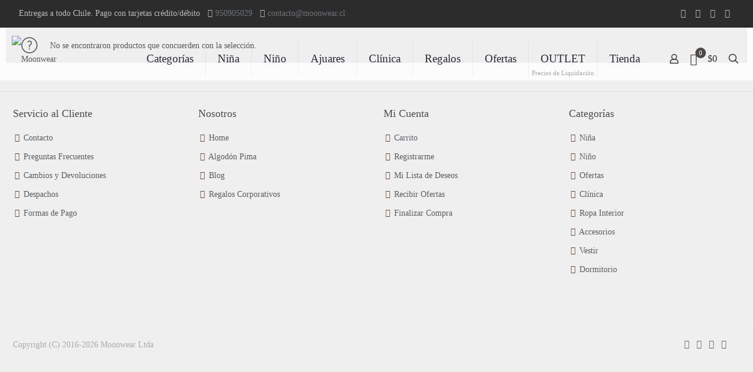

--- FILE ---
content_type: text/html; charset=UTF-8
request_url: https://moonwear.cl/producto-categoria/algodon-organico/nino-algodon-organico/pijamas-nino-algodon-organico/9-12-meses-pijamas-nino-algodon-organico/
body_size: 27664
content:
<!DOCTYPE html>
<html lang="es-CL" class="no-js " itemscope itemtype="https://schema.org/WebPage" >

<head>

<meta charset="UTF-8" />
				<script>document.documentElement.className = document.documentElement.className + ' yes-js js_active js'</script>
			<meta name='robots' content='index, follow, max-image-preview:large, max-snippet:-1, max-video-preview:-1' />
<script>(function(w,d,t,r,u){var f,n,i;w[u]=w[u]||[],f=function(){var o={ti:"11034401"};o.q=w[u],w[u]=new UET(o),w[u].push("pageLoad")},n=d.createElement(t),n.src=r,n.async=1,n.onload=n.onreadystatechange=function(){var s=this.readyState;s&&s!=="loaded"&&s!=="complete"||(f(),n.onload=n.onreadystatechange=null)},i=d.getElementsByTagName(t)[0],i.parentNode.insertBefore(n,i)})(window,document,"script","//bat.bing.com/bat.js","uetq");</script><meta name="format-detection" content="telephone=no">
<meta name="viewport" content="width=device-width, initial-scale=1, maximum-scale=1" />
<link rel="shortcut icon" href="https://moonwear.cl/wp-content/uploads/2019/01/favicon.ico" type="image/x-icon" />
<link rel="apple-touch-icon" href="https://moonwear.cl/wp-content/uploads/2019/01/apple-touch-icon.png" />
<meta name="theme-color" content="#ffffff" media="(prefers-color-scheme: light)">
<meta name="theme-color" content="#ffffff" media="(prefers-color-scheme: dark)">

	<!-- This site is optimized with the Yoast SEO plugin v26.7 - https://yoast.com/wordpress/plugins/seo/ -->
	<title>Pijamas para bebés y niños 100% Algodón Orgánico de 9 a 12 Meses &#8226; Moonwear</title>
	<link rel="canonical" href="https://moonwear.cl/producto-categoria/algodon-organico/nino-algodon-organico/pijamas-nino-algodon-organico/9-12-meses-pijamas-nino-algodon-organico/" />
	<meta property="og:locale" content="es_ES" />
	<meta property="og:type" content="article" />
	<meta property="og:title" content="Pijamas para bebés y niños 100% Algodón Orgánico de 9 a 12 Meses &#8226; Moonwear" />
	<meta property="og:url" content="https://moonwear.cl/producto-categoria/algodon-organico/nino-algodon-organico/pijamas-nino-algodon-organico/9-12-meses-pijamas-nino-algodon-organico/" />
	<meta property="og:site_name" content="Moonwear" />
	<meta property="og:image" content="https://moonwear.cl/wp-content/uploads/2016/05/cropped-cropped-LOGO-SIN-PESPUNTE-JPG.jpg" />
	<meta property="og:image:width" content="167" />
	<meta property="og:image:height" content="110" />
	<meta property="og:image:type" content="image/jpeg" />
	<meta name="twitter:card" content="summary_large_image" />
	<meta name="twitter:site" content="@MoonwearChile" />
	<script type="application/ld+json" class="yoast-schema-graph">{"@context":"https://schema.org","@graph":[{"@type":"CollectionPage","@id":"https://moonwear.cl/producto-categoria/algodon-organico/nino-algodon-organico/pijamas-nino-algodon-organico/9-12-meses-pijamas-nino-algodon-organico/","url":"https://moonwear.cl/producto-categoria/algodon-organico/nino-algodon-organico/pijamas-nino-algodon-organico/9-12-meses-pijamas-nino-algodon-organico/","name":"Pijamas para bebés y niños 100% Algodón Orgánico de 9 a 12 Meses &#8226; Moonwear","isPartOf":{"@id":"https://moonwear.cl/#website"},"breadcrumb":{"@id":"https://moonwear.cl/producto-categoria/algodon-organico/nino-algodon-organico/pijamas-nino-algodon-organico/9-12-meses-pijamas-nino-algodon-organico/#breadcrumb"},"inLanguage":"es-CL"},{"@type":"BreadcrumbList","@id":"https://moonwear.cl/producto-categoria/algodon-organico/nino-algodon-organico/pijamas-nino-algodon-organico/9-12-meses-pijamas-nino-algodon-organico/#breadcrumb","itemListElement":[{"@type":"ListItem","position":1,"name":"Portada","item":"https://moonwear.cl/"},{"@type":"ListItem","position":2,"name":"Algodón Orgánico","item":"https://moonwear.cl/producto-categoria/algodon-organico/"},{"@type":"ListItem","position":3,"name":"Niño","item":"https://moonwear.cl/producto-categoria/algodon-organico/nino-algodon-organico/"},{"@type":"ListItem","position":4,"name":"Pijamas","item":"https://moonwear.cl/producto-categoria/algodon-organico/nino-algodon-organico/pijamas-nino-algodon-organico/"},{"@type":"ListItem","position":5,"name":"9-12 Meses"}]},{"@type":"WebSite","@id":"https://moonwear.cl/#website","url":"https://moonwear.cl/","name":"Moonwear","description":"Moonwear - Tienda Online de ropa de bebé algodón Peruano","publisher":{"@id":"https://moonwear.cl/#organization"},"potentialAction":[{"@type":"SearchAction","target":{"@type":"EntryPoint","urlTemplate":"https://moonwear.cl/?s={search_term_string}"},"query-input":{"@type":"PropertyValueSpecification","valueRequired":true,"valueName":"search_term_string"}}],"inLanguage":"es-CL"},{"@type":"Organization","@id":"https://moonwear.cl/#organization","name":"Moonwear","url":"https://moonwear.cl/","logo":{"@type":"ImageObject","inLanguage":"es-CL","@id":"https://moonwear.cl/#/schema/logo/image/","url":"https://3.214.100.224/wp-content/uploads/2019/01/Logo170x170.jpg","contentUrl":"https://3.214.100.224/wp-content/uploads/2019/01/Logo170x170.jpg","width":170,"height":170,"caption":"Moonwear"},"image":{"@id":"https://moonwear.cl/#/schema/logo/image/"},"sameAs":["https://www.facebook.com/MoonwearChile/","https://x.com/MoonwearChile","https://www.instagram.com/moonwearchile/"]}]}</script>
	<!-- / Yoast SEO plugin. -->


<link rel='dns-prefetch' href='//capi-automation.s3.us-east-2.amazonaws.com' />
<link rel='dns-prefetch' href='//maxcdn.bootstrapcdn.com' />
<link rel='dns-prefetch' href='//www.googletagmanager.com' />
<link rel="alternate" type="application/rss+xml" title="Moonwear &raquo; Feed" href="https://moonwear.cl/feed/" />
<link rel="alternate" type="application/rss+xml" title="Moonwear &raquo; Feed de comentarios" href="https://moonwear.cl/comments/feed/" />
<link rel="alternate" type="application/rss+xml" title="Feed Moonwear &raquo; 9-12 Meses Categoría" href="https://moonwear.cl/producto-categoria/algodon-organico/nino-algodon-organico/pijamas-nino-algodon-organico/9-12-meses-pijamas-nino-algodon-organico/feed/" />
<style id='wp-img-auto-sizes-contain-inline-css' type='text/css'>
img:is([sizes=auto i],[sizes^="auto," i]){contain-intrinsic-size:3000px 1500px}
/*# sourceURL=wp-img-auto-sizes-contain-inline-css */
</style>
<link rel='stylesheet' id='validate-engine-css-css' href='https://moonwear.cl/wp-content/plugins/wysija-newsletters/css/validationEngine.jquery.css?ver=2.22' type='text/css' media='all' />
<link rel='stylesheet' id='litespeed-cache-dummy-css' href='https://moonwear.cl/wp-content/plugins/litespeed-cache/assets/css/litespeed-dummy.css?ver=6.9' type='text/css' media='all' />
<link rel='stylesheet' id='sbr_styles-css' href='https://moonwear.cl/wp-content/plugins/reviews-feed/assets/css/sbr-styles.min.css?ver=2.1.1' type='text/css' media='all' />
<link rel='stylesheet' id='sbi_styles-css' href='https://moonwear.cl/wp-content/plugins/instagram-feed/css/sbi-styles.min.css?ver=6.10.0' type='text/css' media='all' />
<link rel='stylesheet' id='ctf_styles-css' href='https://moonwear.cl/wp-content/plugins/custom-twitter-feeds/css/ctf-styles.min.css?ver=2.3.1' type='text/css' media='all' />
<link rel='stylesheet' id='woocommerce-layout-css' href='https://moonwear.cl/wp-content/plugins/woocommerce/assets/css/woocommerce-layout.css?ver=10.4.3' type='text/css' media='all' />
<link rel='stylesheet' id='woocommerce-smallscreen-css' href='https://moonwear.cl/wp-content/plugins/woocommerce/assets/css/woocommerce-smallscreen.css?ver=10.4.3' type='text/css' media='only screen and (max-width: 768px)' />
<link rel='stylesheet' id='woocommerce-general-css' href='https://moonwear.cl/wp-content/plugins/woocommerce/assets/css/woocommerce.css?ver=10.4.3' type='text/css' media='all' />
<style id='woocommerce-inline-inline-css' type='text/css'>
.woocommerce form .form-row .required { visibility: visible; }
/*# sourceURL=woocommerce-inline-inline-css */
</style>
<link rel='stylesheet' id='cff-css' href='https://moonwear.cl/wp-content/plugins/custom-facebook-feed/assets/css/cff-style.min.css?ver=4.3.4' type='text/css' media='all' />
<link rel='stylesheet' id='sb-font-awesome-css' href='https://maxcdn.bootstrapcdn.com/font-awesome/4.7.0/css/font-awesome.min.css?ver=6.9' type='text/css' media='all' />
<link rel='stylesheet' id='woo-variation-swatches-css' href='https://moonwear.cl/wp-content/plugins/woo-variation-swatches/assets/css/frontend.min.css?ver=1762996315' type='text/css' media='all' />
<style id='woo-variation-swatches-inline-css' type='text/css'>
:root {
--wvs-tick:url("data:image/svg+xml;utf8,%3Csvg filter='drop-shadow(0px 0px 2px rgb(0 0 0 / .8))' xmlns='http://www.w3.org/2000/svg'  viewBox='0 0 30 30'%3E%3Cpath fill='none' stroke='%23ffffff' stroke-linecap='round' stroke-linejoin='round' stroke-width='4' d='M4 16L11 23 27 7'/%3E%3C/svg%3E");

--wvs-cross:url("data:image/svg+xml;utf8,%3Csvg filter='drop-shadow(0px 0px 5px rgb(255 255 255 / .6))' xmlns='http://www.w3.org/2000/svg' width='72px' height='72px' viewBox='0 0 24 24'%3E%3Cpath fill='none' stroke='%23ff0000' stroke-linecap='round' stroke-width='0.6' d='M5 5L19 19M19 5L5 19'/%3E%3C/svg%3E");
--wvs-single-product-item-width:30px;
--wvs-single-product-item-height:30px;
--wvs-single-product-item-font-size:16px}
/*# sourceURL=woo-variation-swatches-inline-css */
</style>
<link rel='stylesheet' id='yith_wcbm_badge_style-css' href='https://moonwear.cl/wp-content/plugins/yith-woocommerce-badges-management/assets/css/frontend.css?ver=3.21.0' type='text/css' media='all' />
<style id='yith_wcbm_badge_style-inline-css' type='text/css'>
.yith-wcbm-badge.yith-wcbm-badge-text.yith-wcbm-badge-1231 {
				bottom: 0; right: 0; 
				
				-ms-transform: ; 
				-webkit-transform: ; 
				transform: ;
				padding: 0px 0px 0px 0px;
				background-color:#dd3333; border-radius: 0px 0px 0px 0px; width:75px; height:22px;
			}.yith-wcbm-badge.yith-wcbm-badge-text.yith-wcbm-badge-3856 {
				bottom: 0; right: 0; 
				
				-ms-transform: ; 
				-webkit-transform: ; 
				transform: ;
				padding: 0px 0px 0px 0px;
				background-color:#dd3333; border-radius: 0px 0px 0px 0px; width:75px; height:22px;
			}.yith-wcbm-badge.yith-wcbm-badge-text.yith-wcbm-badge-3828 {
				bottom: 0; right: 0; 
				
				-ms-transform: ; 
				-webkit-transform: ; 
				transform: ;
				padding: 0px 0px 0px 0px;
				background-color:#dd3333; border-radius: 0px 0px 0px 0px; width:75px; height:22px;
			}.yith-wcbm-badge.yith-wcbm-badge-text.yith-wcbm-badge-3860 {
				bottom: 0; right: 0; 
				
				-ms-transform: ; 
				-webkit-transform: ; 
				transform: ;
				padding: 0px 0px 0px 0px;
				background-color:#dd3333; border-radius: 0px 0px 0px 0px; width:75px; height:22px;
			}.yith-wcbm-badge.yith-wcbm-badge-text.yith-wcbm-badge-3031 {
				bottom: 0; right: 0; 
				
				-ms-transform: ; 
				-webkit-transform: ; 
				transform: ;
				padding: 0px 0px 0px 0px;
				background-color:#dd3333; border-radius: 0px 0px 0px 0px; width:75px; height:22px;
			}.yith-wcbm-badge.yith-wcbm-badge-text.yith-wcbm-badge-3866 {
				bottom: 0; right: 0; 
				
				-ms-transform: ; 
				-webkit-transform: ; 
				transform: ;
				padding: 0px 0px 0px 0px;
				background-color:#dd3333; border-radius: 0px 0px 0px 0px; width:75px; height:22px;
			}.yith-wcbm-badge.yith-wcbm-badge-text.yith-wcbm-badge-3872 {
				bottom: 0; right: 0; 
				
				-ms-transform: ; 
				-webkit-transform: ; 
				transform: ;
				padding: 0px 0px 0px 0px;
				background-color:#dd3333; border-radius: 0px 0px 0px 0px; width:75px; height:22px;
			}.yith-wcbm-badge.yith-wcbm-badge-text.yith-wcbm-badge-3840 {
				bottom: 0; right: 0; 
				
				-ms-transform: ; 
				-webkit-transform: ; 
				transform: ;
				padding: 0px 0px 0px 0px;
				background-color:#dd3333; border-radius: 0px 0px 0px 0px; width:75px; height:22px;
			}.yith-wcbm-badge.yith-wcbm-badge-text.yith-wcbm-badge-1234 {
				bottom: 0; right: 0; 
				
				-ms-transform: ; 
				-webkit-transform: ; 
				transform: ;
				padding: 0px 0px 0px 0px;
				background-color:#dd3333; border-radius: 0px 0px 0px 0px; width:75px; height:22px;
			}.yith-wcbm-badge.yith-wcbm-badge-text.yith-wcbm-badge-3874 {
				bottom: 0; right: 0; 
				
				-ms-transform: ; 
				-webkit-transform: ; 
				transform: ;
				padding: 0px 0px 0px 0px;
				background-color:#dd3333; border-radius: 0px 0px 0px 0px; width:75px; height:22px;
			}.yith-wcbm-badge.yith-wcbm-badge-text.yith-wcbm-badge-3852 {
				bottom: 0; right: 0; 
				
				-ms-transform: ; 
				-webkit-transform: ; 
				transform: ;
				padding: 0px 0px 0px 0px;
				background-color:#dd3333; border-radius: 0px 0px 0px 0px; width:75px; height:22px;
			}.yith-wcbm-badge.yith-wcbm-badge-text.yith-wcbm-badge-3867 {
				bottom: 0; right: 0; 
				
				-ms-transform: ; 
				-webkit-transform: ; 
				transform: ;
				padding: 0px 0px 0px 0px;
				background-color:#dd3333; border-radius: 0px 0px 0px 0px; width:75px; height:22px;
			}.yith-wcbm-badge.yith-wcbm-badge-text.yith-wcbm-badge-3863 {
				bottom: 0; right: 0; 
				
				-ms-transform: ; 
				-webkit-transform: ; 
				transform: ;
				padding: 0px 0px 0px 0px;
				background-color:#dd3333; border-radius: 0px 0px 0px 0px; width:75px; height:22px;
			}.yith-wcbm-badge.yith-wcbm-badge-text.yith-wcbm-badge-1899 {
				bottom: 0; right: 0; 
				
				-ms-transform: ; 
				-webkit-transform: ; 
				transform: ;
				padding: 0px 0px 0px 0px;
				background-color:#dd3333; border-radius: 0px 0px 0px 0px; width:75px; height:22px;
			}.yith-wcbm-badge.yith-wcbm-badge-text.yith-wcbm-badge-3851 {
				bottom: 0; right: 0; 
				
				-ms-transform: ; 
				-webkit-transform: ; 
				transform: ;
				padding: 0px 0px 0px 0px;
				background-color:#dd3333; border-radius: 0px 0px 0px 0px; width:75px; height:22px;
			}.yith-wcbm-badge.yith-wcbm-badge-text.yith-wcbm-badge-3829 {
				top: 0; left: 0; 
				
				-ms-transform: ; 
				-webkit-transform: ; 
				transform: ;
				padding: 0px 0px 0px 0px;
				background-color:#dd3333; border-radius: 0px 0px 0px 0px; width:75px; height:22px;
			}.yith-wcbm-badge.yith-wcbm-badge-text.yith-wcbm-badge-3876 {
				bottom: 0; right: 0; 
				
				-ms-transform: ; 
				-webkit-transform: ; 
				transform: ;
				padding: 0px 0px 0px 0px;
				background-color:#dd3333; border-radius: 0px 0px 0px 0px; width:75px; height:22px;
			}.yith-wcbm-badge.yith-wcbm-badge-text.yith-wcbm-badge-3842 {
				bottom: 0; right: 0; 
				
				-ms-transform: ; 
				-webkit-transform: ; 
				transform: ;
				padding: 0px 0px 0px 0px;
				background-color:#dd3333; border-radius: 0px 0px 0px 0px; width:75px; height:22px;
			}.yith-wcbm-badge.yith-wcbm-badge-text.yith-wcbm-badge-1235 {
				bottom: 0; right: 0; 
				
				-ms-transform: ; 
				-webkit-transform: ; 
				transform: ;
				padding: 0px 0px 0px 0px;
				background-color:#dd3333; border-radius: 0px 0px 0px 0px; width:75px; height:22px;
			}.yith-wcbm-badge.yith-wcbm-badge-text.yith-wcbm-badge-3848 {
				bottom: 0; right: 0; 
				
				-ms-transform: ; 
				-webkit-transform: ; 
				transform: ;
				padding: 0px 0px 0px 0px;
				background-color:#dd3333; border-radius: 0px 0px 0px 0px; width:75px; height:22px;
			}.yith-wcbm-badge.yith-wcbm-badge-text.yith-wcbm-badge-3855 {
				bottom: 0; right: 0; 
				
				-ms-transform: ; 
				-webkit-transform: ; 
				transform: ;
				padding: 0px 0px 0px 0px;
				background-color:#dd3333; border-radius: 0px 0px 0px 0px; width:75px; height:22px;
			}.yith-wcbm-badge.yith-wcbm-badge-text.yith-wcbm-badge-3864 {
				bottom: 0; right: 0; 
				
				-ms-transform: ; 
				-webkit-transform: ; 
				transform: ;
				padding: 0px 0px 0px 0px;
				background-color:#dd3333; border-radius: 0px 0px 0px 0px; width:75px; height:22px;
			}.yith-wcbm-badge.yith-wcbm-badge-text.yith-wcbm-badge-3853 {
				bottom: 0; right: 0; 
				
				-ms-transform: ; 
				-webkit-transform: ; 
				transform: ;
				padding: 0px 0px 0px 0px;
				background-color:#dd3333; border-radius: 0px 0px 0px 0px; width:75px; height:22px;
			}.yith-wcbm-badge.yith-wcbm-badge-text.yith-wcbm-badge-3845 {
				bottom: 0; right: 0; 
				
				-ms-transform: ; 
				-webkit-transform: ; 
				transform: ;
				padding: 0px 0px 0px 0px;
				background-color:#dd3333; border-radius: 0px 0px 0px 0px; width:75px; height:22px;
			}.yith-wcbm-badge.yith-wcbm-badge-text.yith-wcbm-badge-3843 {
				bottom: 0; right: 0; 
				
				-ms-transform: ; 
				-webkit-transform: ; 
				transform: ;
				padding: 0px 0px 0px 0px;
				background-color:#dd3333; border-radius: 0px 0px 0px 0px; width:75px; height:22px;
			}.yith-wcbm-badge.yith-wcbm-badge-text.yith-wcbm-badge-3830 {
				bottom: 0; right: 0; 
				
				-ms-transform: ; 
				-webkit-transform: ; 
				transform: ;
				padding: 0px 0px 0px 0px;
				background-color:#dd3333; border-radius: 0px 0px 0px 0px; width:75px; height:22px;
			}.yith-wcbm-badge.yith-wcbm-badge-text.yith-wcbm-badge-3858 {
				bottom: 0; right: 0; 
				
				-ms-transform: ; 
				-webkit-transform: ; 
				transform: ;
				padding: 0px 0px 0px 0px;
				background-color:#dd3333; border-radius: 0px 0px 0px 0px; width:75px; height:22px;
			}.yith-wcbm-badge.yith-wcbm-badge-text.yith-wcbm-badge-1236 {
				bottom: 0; right: 0; 
				
				-ms-transform: ; 
				-webkit-transform: ; 
				transform: ;
				padding: 0px 0px 0px 0px;
				background-color:#dd3333; border-radius: 0px 0px 0px 0px; width:75px; height:22px;
			}.yith-wcbm-badge.yith-wcbm-badge-text.yith-wcbm-badge-3865 {
				top: 0; left: 0; 
				
				-ms-transform: ; 
				-webkit-transform: ; 
				transform: ;
				padding: 0px 0px 0px 0px;
				background-color:#dd3333; border-radius: 0px 0px 0px 0px; width:75px; height:22px;
			}.yith-wcbm-badge.yith-wcbm-badge-text.yith-wcbm-badge-3870 {
				bottom: 0; right: 0; 
				
				-ms-transform: ; 
				-webkit-transform: ; 
				transform: ;
				padding: 0px 0px 0px 0px;
				background-color:#dd3333; border-radius: 0px 0px 0px 0px; width:75px; height:22px;
			}.yith-wcbm-badge.yith-wcbm-badge-text.yith-wcbm-badge-3869 {
				bottom: 0; right: 0; 
				
				-ms-transform: ; 
				-webkit-transform: ; 
				transform: ;
				padding: 0px 0px 0px 0px;
				background-color:#dd3333; border-radius: 0px 0px 0px 0px; width:75px; height:22px;
			}.yith-wcbm-badge.yith-wcbm-badge-text.yith-wcbm-badge-3834 {
				bottom: 0; right: 0; 
				
				-ms-transform: ; 
				-webkit-transform: ; 
				transform: ;
				padding: 0px 0px 0px 0px;
				background-color:#dd3333; border-radius: 0px 0px 0px 0px; width:75px; height:22px;
			}.yith-wcbm-badge.yith-wcbm-badge-text.yith-wcbm-badge-3838 {
				bottom: 0; right: 0; 
				
				-ms-transform: ; 
				-webkit-transform: ; 
				transform: ;
				padding: 0px 0px 0px 0px;
				background-color:#dd3333; border-radius: 0px 0px 0px 0px; width:75px; height:22px;
			}.yith-wcbm-badge.yith-wcbm-badge-text.yith-wcbm-badge-3854 {
				bottom: 0; right: 0; 
				
				-ms-transform: ; 
				-webkit-transform: ; 
				transform: ;
				padding: 0px 0px 0px 0px;
				background-color:#dd3333; border-radius: 0px 0px 0px 0px; width:75px; height:22px;
			}.yith-wcbm-badge.yith-wcbm-badge-text.yith-wcbm-badge-3844 {
				bottom: 0; right: 0; 
				
				-ms-transform: ; 
				-webkit-transform: ; 
				transform: ;
				padding: 0px 0px 0px 0px;
				background-color:#dd3333; border-radius: 0px 0px 0px 0px; width:75px; height:22px;
			}.yith-wcbm-badge.yith-wcbm-badge-text.yith-wcbm-badge-3871 {
				bottom: 0; right: 0; 
				
				-ms-transform: ; 
				-webkit-transform: ; 
				transform: ;
				padding: 0px 0px 0px 0px;
				background-color:#dd3333; border-radius: 0px 0px 0px 0px; width:75px; height:22px;
			}.yith-wcbm-badge.yith-wcbm-badge-text.yith-wcbm-badge-4170 {
				bottom: 0; right: 0; 
				
				-ms-transform: ; 
				-webkit-transform: ; 
				transform: ;
				padding: 0px 0px 0px 0px;
				background-color:#dd3333; border-radius: 0px 0px 0px 0px; width:75px; height:22px;
			}.yith-wcbm-badge.yith-wcbm-badge-text.yith-wcbm-badge-3847 {
				bottom: 0; right: 0; 
				
				-ms-transform: ; 
				-webkit-transform: ; 
				transform: ;
				padding: 0px 0px 0px 0px;
				background-color:#dd3333; border-radius: 0px 0px 0px 0px; width:75px; height:22px;
			}.yith-wcbm-badge.yith-wcbm-badge-text.yith-wcbm-badge-3833 {
				bottom: 0; right: 0; 
				
				-ms-transform: ; 
				-webkit-transform: ; 
				transform: ;
				padding: 0px 0px 0px 0px;
				background-color:#dd3333; border-radius: 0px 0px 0px 0px; width:75px; height:22px;
			}.yith-wcbm-badge.yith-wcbm-badge-text.yith-wcbm-badge-3850 {
				bottom: 0; right: 0; 
				
				-ms-transform: ; 
				-webkit-transform: ; 
				transform: ;
				padding: 0px 0px 0px 0px;
				background-color:#dd3333; border-radius: 0px 0px 0px 0px; width:75px; height:22px;
			}.yith-wcbm-badge.yith-wcbm-badge-text.yith-wcbm-badge-3849 {
				bottom: 0; right: 0; 
				
				-ms-transform: ; 
				-webkit-transform: ; 
				transform: ;
				padding: 0px 0px 0px 0px;
				background-color:#dd3333; border-radius: 0px 0px 0px 0px; width:75px; height:22px;
			}.yith-wcbm-badge.yith-wcbm-badge-text.yith-wcbm-badge-3931 {
				bottom: 0; right: 0; 
				
				-ms-transform: ; 
				-webkit-transform: ; 
				transform: ;
				padding: 0px 0px 0px 0px;
				background-color:#dd3333; border-radius: 0px 0px 0px 0px; width:75px; height:22px;
			}.yith-wcbm-badge.yith-wcbm-badge-text.yith-wcbm-badge-3846 {
				bottom: 0; right: 0; 
				
				-ms-transform: ; 
				-webkit-transform: ; 
				transform: ;
				padding: 0px 0px 0px 0px;
				background-color:#dd3333; border-radius: 0px 0px 0px 0px; width:75px; height:22px;
			}.yith-wcbm-badge.yith-wcbm-badge-text.yith-wcbm-badge-25720 {
				top: 0; right: 0; 
				
				-ms-transform: ; 
				-webkit-transform: ; 
				transform: ;
				padding: 0px 0px 0px 0px;
				background-color:#000819; border-radius: 9px 9px 9px 9px; width:50px; height:50px;
			}.yith-wcbm-badge.yith-wcbm-badge-text.yith-wcbm-badge-26660 {
				top: 0; right: 0; 
				
				-ms-transform: ; 
				-webkit-transform: ; 
				transform: ;
				padding: 0px 0px 0px 0px;
				background-color:#2470FF; border-radius: 0px 0px 0px 0px; width:85px; height:40px;
			}.yith-wcbm-badge.yith-wcbm-badge-text.yith-wcbm-badge-26661 {
				top: 0; right: 0; 
				
				-ms-transform: ; 
				-webkit-transform: ; 
				transform: ;
				padding: 0px 0px 0px 0px;
				background-color:#2470FF; border-radius: 0px 0px 0px 0px; width:85px; height:40px;
			}.yith-wcbm-badge.yith-wcbm-badge-text.yith-wcbm-badge-26662 {
				top: 0; right: 0; 
				
				-ms-transform: ; 
				-webkit-transform: ; 
				transform: ;
				padding: 0px 0px 0px 0px;
				background-color:#2470FF; border-radius: 0px 0px 0px 0px; width:85px; height:40px;
			}.yith-wcbm-badge.yith-wcbm-badge-text.yith-wcbm-badge-26663 {
				top: 0; right: 0; 
				
				-ms-transform: ; 
				-webkit-transform: ; 
				transform: ;
				padding: 0px 0px 0px 0px;
				background-color:#2470FF; border-radius: 0px 0px 0px 0px; width:85px; height:40px;
			}.yith-wcbm-badge.yith-wcbm-badge-text.yith-wcbm-badge-26664 {
				top: 0; right: 0; 
				
				-ms-transform: ; 
				-webkit-transform: ; 
				transform: ;
				padding: 0px 0px 0px 0px;
				background-color:#2470FF; border-radius: 0px 0px 0px 0px; width:85px; height:40px;
			}.yith-wcbm-badge.yith-wcbm-badge-text.yith-wcbm-badge-26665 {
				top: 0; right: 0; 
				
				-ms-transform: ; 
				-webkit-transform: ; 
				transform: ;
				padding: 0px 0px 0px 0px;
				background-color:#2470FF; border-radius: 0px 0px 0px 0px; width:85px; height:40px;
			}.yith-wcbm-badge.yith-wcbm-badge-text.yith-wcbm-badge-26658 {
				top: 0; right: 0; 
				
				-ms-transform: ; 
				-webkit-transform: ; 
				transform: ;
				padding: 0px 0px 0px 0px;
				background-color:#2470FF; border-radius: 0px 0px 0px 0px; width:85px; height:40px;
			}.yith-wcbm-badge.yith-wcbm-badge-text.yith-wcbm-badge-20400 {
				top: 0; left: 0; 
				
				-ms-transform: ; 
				-webkit-transform: ; 
				transform: ;
				padding: 0px 0px 0px 0px;
				background-color:#2470FF; border-radius: 0px 0px 0px 0px; width:90px; height:30px;
			}.yith-wcbm-badge.yith-wcbm-badge-text.yith-wcbm-badge-1230 {
				bottom: 0; right: 0; 
				
				-ms-transform: ; 
				-webkit-transform: ; 
				transform: ;
				padding: 0px 0px 0px 0px;
				background-color:#2470FF; border-radius: 0px 0px 0px 0px; width:65px; height:25px;
			}
/*# sourceURL=yith_wcbm_badge_style-inline-css */
</style>
<link rel='stylesheet' id='yith-gfont-open-sans-css' href='https://moonwear.cl/wp-content/plugins/yith-woocommerce-badges-management/assets/fonts/open-sans/style.css?ver=3.21.0' type='text/css' media='all' />
<link rel='stylesheet' id='jquery-selectBox-css' href='https://moonwear.cl/wp-content/plugins/yith-woocommerce-wishlist/assets/css/jquery.selectBox.css?ver=1.2.0' type='text/css' media='all' />
<link rel='stylesheet' id='woocommerce_prettyPhoto_css-css' href='//moonwear.cl/wp-content/plugins/woocommerce/assets/css/prettyPhoto.css?ver=3.1.6' type='text/css' media='all' />
<link rel='stylesheet' id='yith-wcwl-main-css' href='https://moonwear.cl/wp-content/plugins/yith-woocommerce-wishlist/assets/css/style.css?ver=4.11.0' type='text/css' media='all' />
<style id='yith-wcwl-main-inline-css' type='text/css'>
 :root { --rounded-corners-radius: 16px; --add-to-cart-rounded-corners-radius: 16px; --feedback-duration: 3s } 
 :root { --rounded-corners-radius: 16px; --add-to-cart-rounded-corners-radius: 16px; --feedback-duration: 3s } 
/*# sourceURL=yith-wcwl-main-inline-css */
</style>
<link rel='stylesheet' id='mfn-be-css' href='https://moonwear.cl/wp-content/themes/betheme/css/be.min.css?ver=28.2.1' type='text/css' media='all' />
<link rel='stylesheet' id='mfn-animations-css' href='https://moonwear.cl/wp-content/themes/betheme/assets/animations/animations.min.css?ver=28.2.1' type='text/css' media='all' />
<link rel='stylesheet' id='mfn-font-awesome-css' href='https://moonwear.cl/wp-content/themes/betheme/fonts/fontawesome/fontawesome.min.css?ver=28.2.1' type='text/css' media='all' />
<link rel='stylesheet' id='mfn-responsive-css' href='https://moonwear.cl/wp-content/themes/betheme/css/responsive.min.css?ver=28.2.1' type='text/css' media='all' />
<link rel='stylesheet' id='mfn-local-fonts-css' href='https://moonwear.cl/wp-content/uploads/betheme/fonts/mfn-local-fonts.css?ver=1' type='text/css' media='all' />
<link rel='stylesheet' id='mfn-swiper-css' href='https://moonwear.cl/wp-content/themes/betheme/css/scripts/swiper.css?ver=28.2.1' type='text/css' media='' />
<link rel='stylesheet' id='mfn-woo-css' href='https://moonwear.cl/wp-content/themes/betheme/css/woocommerce.min.css?ver=28.2.1' type='text/css' media='all' />
<link rel='stylesheet' id='wpdreams-asl-basic-css' href='https://moonwear.cl/wp-content/plugins/ajax-search-lite/css/style.basic.css?ver=4.13.4' type='text/css' media='all' />
<style id='wpdreams-asl-basic-inline-css' type='text/css'>

					div[id*='ajaxsearchlitesettings'].searchsettings .asl_option_inner label {
						font-size: 0px !important;
						color: rgba(0, 0, 0, 0);
					}
					div[id*='ajaxsearchlitesettings'].searchsettings .asl_option_inner label:after {
						font-size: 11px !important;
						position: absolute;
						top: 0;
						left: 0;
						z-index: 1;
					}
					.asl_w_container {
						width: 100%;
						margin: 0px 0px 0px 0px;
						min-width: 200px;
					}
					div[id*='ajaxsearchlite'].asl_m {
						width: 100%;
					}
					div[id*='ajaxsearchliteres'].wpdreams_asl_results div.resdrg span.highlighted {
						font-weight: bold;
						color: rgba(217, 49, 43, 1);
						background-color: rgba(238, 238, 238, 1);
					}
					div[id*='ajaxsearchliteres'].wpdreams_asl_results .results img.asl_image {
						width: 70px;
						height: 70px;
						object-fit: cover;
					}
					div[id*='ajaxsearchlite'].asl_r .results {
						max-height: none;
					}
					div[id*='ajaxsearchlite'].asl_r {
						position: absolute;
					}
				
						div.asl_r.asl_w.vertical .results .item::after {
							display: block;
							position: absolute;
							bottom: 0;
							content: '';
							height: 1px;
							width: 100%;
							background: #D8D8D8;
						}
						div.asl_r.asl_w.vertical .results .item.asl_last_item::after {
							display: none;
						}
					
/*# sourceURL=wpdreams-asl-basic-inline-css */
</style>
<link rel='stylesheet' id='wpdreams-asl-instance-css' href='https://moonwear.cl/wp-content/plugins/ajax-search-lite/css/style-curvy-black.css?ver=4.13.4' type='text/css' media='all' />
<link rel='stylesheet' id='mfn-static-css' href='https://moonwear.cl/wp-content/uploads/betheme/css/static.css?ver=28.2.1' type='text/css' media='all' />
<style id='mfn-dynamic-inline-css' type='text/css'>
#Top_bar,#Header_creative{background-image:url(http://moonwear.cl/wp-content/uploads/2022/07/header-color-gris-scaled.jpg)}
form input.display-none{display:none!important}
/*# sourceURL=mfn-dynamic-inline-css */
</style>
<script type="text/javascript" src="https://moonwear.cl/wp-includes/js/jquery/jquery.min.js?ver=3.7.1" id="jquery-core-js"></script>
<script type="text/javascript" src="https://moonwear.cl/wp-includes/js/jquery/jquery-migrate.min.js?ver=3.4.1" id="jquery-migrate-js"></script>
<script type="text/javascript" src="https://moonwear.cl/wp-content/plugins/woocommerce/assets/js/jquery-blockui/jquery.blockUI.min.js?ver=2.7.0-wc.10.4.3" id="wc-jquery-blockui-js" data-wp-strategy="defer"></script>
<script type="text/javascript" id="wc-add-to-cart-js-extra">
/* <![CDATA[ */
var wc_add_to_cart_params = {"ajax_url":"/wp-admin/admin-ajax.php","wc_ajax_url":"/?wc-ajax=%%endpoint%%","i18n_view_cart":"Ver carrito","cart_url":"https://moonwear.cl/carro/","is_cart":"","cart_redirect_after_add":"no"};
//# sourceURL=wc-add-to-cart-js-extra
/* ]]> */
</script>
<script type="text/javascript" src="https://moonwear.cl/wp-content/plugins/woocommerce/assets/js/frontend/add-to-cart.min.js?ver=10.4.3" id="wc-add-to-cart-js" defer="defer" data-wp-strategy="defer"></script>
<script type="text/javascript" src="https://moonwear.cl/wp-content/plugins/woocommerce/assets/js/js-cookie/js.cookie.min.js?ver=2.1.4-wc.10.4.3" id="wc-js-cookie-js" defer="defer" data-wp-strategy="defer"></script>
<script type="text/javascript" id="woocommerce-js-extra">
/* <![CDATA[ */
var woocommerce_params = {"ajax_url":"/wp-admin/admin-ajax.php","wc_ajax_url":"/?wc-ajax=%%endpoint%%","i18n_password_show":"Mostrar contrase\u00f1a","i18n_password_hide":"Ocultar contrase\u00f1a"};
//# sourceURL=woocommerce-js-extra
/* ]]> */
</script>
<script type="text/javascript" src="https://moonwear.cl/wp-content/plugins/woocommerce/assets/js/frontend/woocommerce.min.js?ver=10.4.3" id="woocommerce-js" defer="defer" data-wp-strategy="defer"></script>
<script type="text/javascript" id="wc-cart-fragments-js-extra">
/* <![CDATA[ */
var wc_cart_fragments_params = {"ajax_url":"/wp-admin/admin-ajax.php","wc_ajax_url":"/?wc-ajax=%%endpoint%%","cart_hash_key":"wc_cart_hash_15766ba411157b8a3cf83761ea30e196","fragment_name":"wc_fragments_15766ba411157b8a3cf83761ea30e196","request_timeout":"5000"};
//# sourceURL=wc-cart-fragments-js-extra
/* ]]> */
</script>
<script type="text/javascript" src="https://moonwear.cl/wp-content/plugins/woocommerce/assets/js/frontend/cart-fragments.min.js?ver=10.4.3" id="wc-cart-fragments-js" defer="defer" data-wp-strategy="defer"></script>
<link rel="https://api.w.org/" href="https://moonwear.cl/wp-json/" /><link rel="alternate" title="JSON" type="application/json" href="https://moonwear.cl/wp-json/wp/v2/product_cat/225" /><link rel="EditURI" type="application/rsd+xml" title="RSD" href="https://moonwear.cl/xmlrpc.php?rsd" />
<meta name="generator" content="WordPress 6.9" />
<meta name="generator" content="WooCommerce 10.4.3" />
<meta name="generator" content="Site Kit by Google 1.170.0" />		<script type="text/javascript">
				(function(c,l,a,r,i,t,y){
					c[a]=c[a]||function(){(c[a].q=c[a].q||[]).push(arguments)};t=l.createElement(r);t.async=1;
					t.src="https://www.clarity.ms/tag/"+i+"?ref=wordpress";y=l.getElementsByTagName(r)[0];y.parentNode.insertBefore(t,y);
				})(window, document, "clarity", "script", "67jt4t9w4g");
		</script>
		<!-- Google site verification - Google for WooCommerce -->
<meta name="google-site-verification" content="tSIh6SuIa5Csb7Iyk-hHRxJbEo7hP8Y9CRcAQBGbHQw" />
	<noscript><style>.woocommerce-product-gallery{ opacity: 1 !important; }</style></noscript>
					<link rel="preconnect" href="https://fonts.gstatic.com" crossorigin />
				<link rel="preload" as="style" href="//fonts.googleapis.com/css?family=Open+Sans&display=swap" />
								<link rel="stylesheet" href="//fonts.googleapis.com/css?family=Open+Sans&display=swap" media="all" />
							<script  type="text/javascript">
				!function(f,b,e,v,n,t,s){if(f.fbq)return;n=f.fbq=function(){n.callMethod?
					n.callMethod.apply(n,arguments):n.queue.push(arguments)};if(!f._fbq)f._fbq=n;
					n.push=n;n.loaded=!0;n.version='2.0';n.queue=[];t=b.createElement(e);t.async=!0;
					t.src=v;s=b.getElementsByTagName(e)[0];s.parentNode.insertBefore(t,s)}(window,
					document,'script','https://connect.facebook.net/en_US/fbevents.js');
			</script>
			<!-- WooCommerce Facebook Integration Begin -->
			<script  type="text/javascript">

				fbq('init', '338529826487696', {}, {
    "agent": "woocommerce_0-10.4.3-3.5.15"
});

				document.addEventListener( 'DOMContentLoaded', function() {
					// Insert placeholder for events injected when a product is added to the cart through AJAX.
					document.body.insertAdjacentHTML( 'beforeend', '<div class=\"wc-facebook-pixel-event-placeholder\"></div>' );
				}, false );

			</script>
			<!-- WooCommerce Facebook Integration End -->
			
<!-- Fragmento de código de Google Tag Manager agregado por Site Kit -->
<script type="text/javascript">
/* <![CDATA[ */

			( function( w, d, s, l, i ) {
				w[l] = w[l] || [];
				w[l].push( {'gtm.start': new Date().getTime(), event: 'gtm.js'} );
				var f = d.getElementsByTagName( s )[0],
					j = d.createElement( s ), dl = l != 'dataLayer' ? '&l=' + l : '';
				j.async = true;
				j.src = 'https://www.googletagmanager.com/gtm.js?id=' + i + dl;
				f.parentNode.insertBefore( j, f );
			} )( window, document, 'script', 'dataLayer', 'GTM-KXJNDTP' );
			
/* ]]> */
</script>

<!-- Final del fragmento de código de Google Tag Manager agregado por Site Kit -->
<link rel="icon" href="https://moonwear.cl/wp-content/uploads/2019/01/cropped-Logo85x85-1-32x32.jpg" sizes="32x32" />
<link rel="icon" href="https://moonwear.cl/wp-content/uploads/2019/01/cropped-Logo85x85-1-192x192.jpg" sizes="192x192" />
<link rel="apple-touch-icon" href="https://moonwear.cl/wp-content/uploads/2019/01/cropped-Logo85x85-1-180x180.jpg" />
<meta name="msapplication-TileImage" content="https://moonwear.cl/wp-content/uploads/2019/01/cropped-Logo85x85-1-270x270.jpg" />

		<!-- Global site tag (gtag.js) - Google Ads: AW-920382255 - Google for WooCommerce -->
		<script async src="https://www.googletagmanager.com/gtag/js?id=AW-920382255"></script>
		<script>
			window.dataLayer = window.dataLayer || [];
			function gtag() { dataLayer.push(arguments); }
			gtag( 'consent', 'default', {
				analytics_storage: 'denied',
				ad_storage: 'denied',
				ad_user_data: 'denied',
				ad_personalization: 'denied',
				region: ['AT', 'BE', 'BG', 'HR', 'CY', 'CZ', 'DK', 'EE', 'FI', 'FR', 'DE', 'GR', 'HU', 'IS', 'IE', 'IT', 'LV', 'LI', 'LT', 'LU', 'MT', 'NL', 'NO', 'PL', 'PT', 'RO', 'SK', 'SI', 'ES', 'SE', 'GB', 'CH'],
				wait_for_update: 500,
			} );
			gtag('js', new Date());
			gtag('set', 'developer_id.dOGY3NW', true);
			gtag("config", "AW-920382255", { "groups": "GLA", "send_page_view": false });		</script>

		
<style id='global-styles-inline-css' type='text/css'>
:root{--wp--preset--aspect-ratio--square: 1;--wp--preset--aspect-ratio--4-3: 4/3;--wp--preset--aspect-ratio--3-4: 3/4;--wp--preset--aspect-ratio--3-2: 3/2;--wp--preset--aspect-ratio--2-3: 2/3;--wp--preset--aspect-ratio--16-9: 16/9;--wp--preset--aspect-ratio--9-16: 9/16;--wp--preset--color--black: #000000;--wp--preset--color--cyan-bluish-gray: #abb8c3;--wp--preset--color--white: #ffffff;--wp--preset--color--pale-pink: #f78da7;--wp--preset--color--vivid-red: #cf2e2e;--wp--preset--color--luminous-vivid-orange: #ff6900;--wp--preset--color--luminous-vivid-amber: #fcb900;--wp--preset--color--light-green-cyan: #7bdcb5;--wp--preset--color--vivid-green-cyan: #00d084;--wp--preset--color--pale-cyan-blue: #8ed1fc;--wp--preset--color--vivid-cyan-blue: #0693e3;--wp--preset--color--vivid-purple: #9b51e0;--wp--preset--gradient--vivid-cyan-blue-to-vivid-purple: linear-gradient(135deg,rgb(6,147,227) 0%,rgb(155,81,224) 100%);--wp--preset--gradient--light-green-cyan-to-vivid-green-cyan: linear-gradient(135deg,rgb(122,220,180) 0%,rgb(0,208,130) 100%);--wp--preset--gradient--luminous-vivid-amber-to-luminous-vivid-orange: linear-gradient(135deg,rgb(252,185,0) 0%,rgb(255,105,0) 100%);--wp--preset--gradient--luminous-vivid-orange-to-vivid-red: linear-gradient(135deg,rgb(255,105,0) 0%,rgb(207,46,46) 100%);--wp--preset--gradient--very-light-gray-to-cyan-bluish-gray: linear-gradient(135deg,rgb(238,238,238) 0%,rgb(169,184,195) 100%);--wp--preset--gradient--cool-to-warm-spectrum: linear-gradient(135deg,rgb(74,234,220) 0%,rgb(151,120,209) 20%,rgb(207,42,186) 40%,rgb(238,44,130) 60%,rgb(251,105,98) 80%,rgb(254,248,76) 100%);--wp--preset--gradient--blush-light-purple: linear-gradient(135deg,rgb(255,206,236) 0%,rgb(152,150,240) 100%);--wp--preset--gradient--blush-bordeaux: linear-gradient(135deg,rgb(254,205,165) 0%,rgb(254,45,45) 50%,rgb(107,0,62) 100%);--wp--preset--gradient--luminous-dusk: linear-gradient(135deg,rgb(255,203,112) 0%,rgb(199,81,192) 50%,rgb(65,88,208) 100%);--wp--preset--gradient--pale-ocean: linear-gradient(135deg,rgb(255,245,203) 0%,rgb(182,227,212) 50%,rgb(51,167,181) 100%);--wp--preset--gradient--electric-grass: linear-gradient(135deg,rgb(202,248,128) 0%,rgb(113,206,126) 100%);--wp--preset--gradient--midnight: linear-gradient(135deg,rgb(2,3,129) 0%,rgb(40,116,252) 100%);--wp--preset--font-size--small: 13px;--wp--preset--font-size--medium: 20px;--wp--preset--font-size--large: 36px;--wp--preset--font-size--x-large: 42px;--wp--preset--spacing--20: 0.44rem;--wp--preset--spacing--30: 0.67rem;--wp--preset--spacing--40: 1rem;--wp--preset--spacing--50: 1.5rem;--wp--preset--spacing--60: 2.25rem;--wp--preset--spacing--70: 3.38rem;--wp--preset--spacing--80: 5.06rem;--wp--preset--shadow--natural: 6px 6px 9px rgba(0, 0, 0, 0.2);--wp--preset--shadow--deep: 12px 12px 50px rgba(0, 0, 0, 0.4);--wp--preset--shadow--sharp: 6px 6px 0px rgba(0, 0, 0, 0.2);--wp--preset--shadow--outlined: 6px 6px 0px -3px rgb(255, 255, 255), 6px 6px rgb(0, 0, 0);--wp--preset--shadow--crisp: 6px 6px 0px rgb(0, 0, 0);}:where(.is-layout-flex){gap: 0.5em;}:where(.is-layout-grid){gap: 0.5em;}body .is-layout-flex{display: flex;}.is-layout-flex{flex-wrap: wrap;align-items: center;}.is-layout-flex > :is(*, div){margin: 0;}body .is-layout-grid{display: grid;}.is-layout-grid > :is(*, div){margin: 0;}:where(.wp-block-columns.is-layout-flex){gap: 2em;}:where(.wp-block-columns.is-layout-grid){gap: 2em;}:where(.wp-block-post-template.is-layout-flex){gap: 1.25em;}:where(.wp-block-post-template.is-layout-grid){gap: 1.25em;}.has-black-color{color: var(--wp--preset--color--black) !important;}.has-cyan-bluish-gray-color{color: var(--wp--preset--color--cyan-bluish-gray) !important;}.has-white-color{color: var(--wp--preset--color--white) !important;}.has-pale-pink-color{color: var(--wp--preset--color--pale-pink) !important;}.has-vivid-red-color{color: var(--wp--preset--color--vivid-red) !important;}.has-luminous-vivid-orange-color{color: var(--wp--preset--color--luminous-vivid-orange) !important;}.has-luminous-vivid-amber-color{color: var(--wp--preset--color--luminous-vivid-amber) !important;}.has-light-green-cyan-color{color: var(--wp--preset--color--light-green-cyan) !important;}.has-vivid-green-cyan-color{color: var(--wp--preset--color--vivid-green-cyan) !important;}.has-pale-cyan-blue-color{color: var(--wp--preset--color--pale-cyan-blue) !important;}.has-vivid-cyan-blue-color{color: var(--wp--preset--color--vivid-cyan-blue) !important;}.has-vivid-purple-color{color: var(--wp--preset--color--vivid-purple) !important;}.has-black-background-color{background-color: var(--wp--preset--color--black) !important;}.has-cyan-bluish-gray-background-color{background-color: var(--wp--preset--color--cyan-bluish-gray) !important;}.has-white-background-color{background-color: var(--wp--preset--color--white) !important;}.has-pale-pink-background-color{background-color: var(--wp--preset--color--pale-pink) !important;}.has-vivid-red-background-color{background-color: var(--wp--preset--color--vivid-red) !important;}.has-luminous-vivid-orange-background-color{background-color: var(--wp--preset--color--luminous-vivid-orange) !important;}.has-luminous-vivid-amber-background-color{background-color: var(--wp--preset--color--luminous-vivid-amber) !important;}.has-light-green-cyan-background-color{background-color: var(--wp--preset--color--light-green-cyan) !important;}.has-vivid-green-cyan-background-color{background-color: var(--wp--preset--color--vivid-green-cyan) !important;}.has-pale-cyan-blue-background-color{background-color: var(--wp--preset--color--pale-cyan-blue) !important;}.has-vivid-cyan-blue-background-color{background-color: var(--wp--preset--color--vivid-cyan-blue) !important;}.has-vivid-purple-background-color{background-color: var(--wp--preset--color--vivid-purple) !important;}.has-black-border-color{border-color: var(--wp--preset--color--black) !important;}.has-cyan-bluish-gray-border-color{border-color: var(--wp--preset--color--cyan-bluish-gray) !important;}.has-white-border-color{border-color: var(--wp--preset--color--white) !important;}.has-pale-pink-border-color{border-color: var(--wp--preset--color--pale-pink) !important;}.has-vivid-red-border-color{border-color: var(--wp--preset--color--vivid-red) !important;}.has-luminous-vivid-orange-border-color{border-color: var(--wp--preset--color--luminous-vivid-orange) !important;}.has-luminous-vivid-amber-border-color{border-color: var(--wp--preset--color--luminous-vivid-amber) !important;}.has-light-green-cyan-border-color{border-color: var(--wp--preset--color--light-green-cyan) !important;}.has-vivid-green-cyan-border-color{border-color: var(--wp--preset--color--vivid-green-cyan) !important;}.has-pale-cyan-blue-border-color{border-color: var(--wp--preset--color--pale-cyan-blue) !important;}.has-vivid-cyan-blue-border-color{border-color: var(--wp--preset--color--vivid-cyan-blue) !important;}.has-vivid-purple-border-color{border-color: var(--wp--preset--color--vivid-purple) !important;}.has-vivid-cyan-blue-to-vivid-purple-gradient-background{background: var(--wp--preset--gradient--vivid-cyan-blue-to-vivid-purple) !important;}.has-light-green-cyan-to-vivid-green-cyan-gradient-background{background: var(--wp--preset--gradient--light-green-cyan-to-vivid-green-cyan) !important;}.has-luminous-vivid-amber-to-luminous-vivid-orange-gradient-background{background: var(--wp--preset--gradient--luminous-vivid-amber-to-luminous-vivid-orange) !important;}.has-luminous-vivid-orange-to-vivid-red-gradient-background{background: var(--wp--preset--gradient--luminous-vivid-orange-to-vivid-red) !important;}.has-very-light-gray-to-cyan-bluish-gray-gradient-background{background: var(--wp--preset--gradient--very-light-gray-to-cyan-bluish-gray) !important;}.has-cool-to-warm-spectrum-gradient-background{background: var(--wp--preset--gradient--cool-to-warm-spectrum) !important;}.has-blush-light-purple-gradient-background{background: var(--wp--preset--gradient--blush-light-purple) !important;}.has-blush-bordeaux-gradient-background{background: var(--wp--preset--gradient--blush-bordeaux) !important;}.has-luminous-dusk-gradient-background{background: var(--wp--preset--gradient--luminous-dusk) !important;}.has-pale-ocean-gradient-background{background: var(--wp--preset--gradient--pale-ocean) !important;}.has-electric-grass-gradient-background{background: var(--wp--preset--gradient--electric-grass) !important;}.has-midnight-gradient-background{background: var(--wp--preset--gradient--midnight) !important;}.has-small-font-size{font-size: var(--wp--preset--font-size--small) !important;}.has-medium-font-size{font-size: var(--wp--preset--font-size--medium) !important;}.has-large-font-size{font-size: var(--wp--preset--font-size--large) !important;}.has-x-large-font-size{font-size: var(--wp--preset--font-size--x-large) !important;}
/*# sourceURL=global-styles-inline-css */
</style>
<link rel='stylesheet' id='wc-blocks-style-css' href='https://moonwear.cl/wp-content/plugins/woocommerce/assets/client/blocks/wc-blocks.css?ver=wc-10.4.3' type='text/css' media='all' />
</head>

<body class="archive tax-product_cat term-9-12-meses-pijamas-nino-algodon-organico term-225 wp-embed-responsive wp-theme-betheme theme-betheme woocommerce woocommerce-page woocommerce-no-js woo-variation-swatches wvs-behavior-blur-no-cross wvs-theme-betheme wvs-show-label wvs-tooltip yith-wcbm-theme-betheme woocommerce-block-theme-has-button-styles  color-custom content-brightness-light input-brightness-light style-default button-animation-fade layout-full-width if-zoom if-caption-on no-content-padding hide-love no-shadows boxed-no-margin header-classic header-fw header-boxed sticky-header sticky-dark ab-show menu-link-color menuo-right menuo-arrows subheader-title-left responsive-overflow-x-mobile boxed2fw mobile-tb-right mobile-menu mobile-mini-mr-ll mobile-header-mini mobile-icon-user-ss mobile-icon-wishlist-ss mobile-icon-search-ss mobile-icon-wpml-ss mobile-icon-action-ss tr-menu be-page-5 be-reg-2821 mfn-all-shop-filters-disabled product-gallery-zoom mfn-ajax-add-to-cart" >

	
		<!-- mfn_hook_top --><!-- mfn_hook_top -->
		
		
		<div id="Wrapper">

			
			<div id="Header_wrapper" class="" >

				<header id="Header">
	<div id="Action_bar">
		<div class="container">
			<div class="column one">

				
<ul class="contact_details" aria-label="contact details">
  <li class="slogan">Entregas a todo Chile. Pago con tarjetas crédito/débito</li><li class="phone phone-2"><i class="icon-phone"></i><a href="tel:950905029" aria-label="phone">950905029</a></li><li class="mail"><i class="icon-mail-line"></i><a href="mailto:contacto@moonwear.cl" aria-label="mail">contacto@moonwear.cl</a></li></ul>
<ul class="social"><li class="whatsapp"><a  href="https://wa.me/56950905029" title="WhatsApp" aria-label="WhatsApp icon"><i class="icon-whatsapp"></i></a></li><li class="facebook"><a  href="https://www.facebook.com/MoonwearChile" title="Facebook" aria-label="Facebook icon"><i class="icon-facebook"></i></a></li><li class="twitter"><a  href="https://twitter.com/MoonwearChile" title="X (Twitter)" aria-label="X (Twitter) icon"><i class="icon-x-twitter"></i></a></li><li class="instagram"><a  href="https://www.instagram.com/moonwearchile" title="Instagram" aria-label="Instagram icon"><i class="icon-instagram"></i></a></li></ul>
			</div>
		</div>
	</div>


<div class="header_placeholder"></div>

<div id="Top_bar">

	<div class="container">
		<div class="column one">

			<div class="top_bar_left clearfix">

				<div class="logo"><a id="logo" href="https://moonwear.cl" title="Moonwear" data-height="80" data-padding="15"><img class="logo-main scale-with-grid " src="http://moonwear.cl/wp-content/uploads/2019/01/Logo85x85.jpg" data-retina="http://moonwear.cl/wp-content/uploads/2019/01/Logo170x170.jpg" data-height="85" alt="Moonwear" data-no-retina/><img class="logo-sticky scale-with-grid " src="http://moonwear.cl/wp-content/uploads/2019/01/Logo85x85.jpg" data-retina="http://moonwear.cl/wp-content/uploads/2019/01/Logo170x170.jpg" data-height="85" alt="Moonwear" data-no-retina/><img class="logo-mobile scale-with-grid " src="http://moonwear.cl/wp-content/uploads/2019/01/Logo85x85.jpg" data-retina="http://moonwear.cl/wp-content/uploads/2019/01/Logo170x170.jpg" data-height="85" alt="Moonwear" data-no-retina/><img class="logo-mobile-sticky scale-with-grid " src="http://moonwear.cl/wp-content/uploads/2019/01/Logo85x85.jpg" data-retina="http://moonwear.cl/wp-content/uploads/2019/01/Logo170x170.jpg" data-height="85" alt="Moonwear" data-no-retina/></a></div>
				<div class="menu_wrapper">
					<a class="responsive-menu-toggle " href="#" aria-label="mobile menu"><i class="icon-menu-fine" aria-hidden="true"></i></a><nav id="menu" role="navigation" aria-expanded="false" aria-label="Main menu"><ul id="menu-main-menu" class="menu menu-main"><li id="menu-item-4751" class="menu-item menu-item-type-taxonomy menu-item-object-product_cat menu-item-has-children"><a href="https://moonwear.cl/producto-categoria/ropa-interior/"><span>Categorías</span></a>
<ul class="sub-menu">
	<li id="menu-item-4841" class="menu-item menu-item-type-taxonomy menu-item-object-product_cat menu-item-has-children"><a href="https://moonwear.cl/producto-categoria/ropa-interior/"><span>Ropa Interior</span></a>
	<ul class="sub-menu">
		<li id="menu-item-4752" class="menu-item menu-item-type-taxonomy menu-item-object-product_cat menu-item-has-children"><a href="https://moonwear.cl/producto-categoria/ropa-interior/nina-ropa-interior/"><span>Niña</span></a>
		<ul class="sub-menu">
			<li id="menu-item-4753" class="menu-item menu-item-type-taxonomy menu-item-object-product_cat menu-item-has-children"><a href="https://moonwear.cl/producto-categoria/ropa-interior/nina-ropa-interior/conjuntos/"><span>Conjuntos</span></a>
			<ul class="sub-menu">
				<li id="menu-item-4754" class="menu-item menu-item-type-taxonomy menu-item-object-product_cat"><a href="https://moonwear.cl/producto-categoria/ropa-interior/nina-ropa-interior/conjuntos/rn-conjuntos/"><span>RN</span></a></li>
				<li id="menu-item-4755" class="menu-item menu-item-type-taxonomy menu-item-object-product_cat"><a href="https://moonwear.cl/producto-categoria/ropa-interior/nina-ropa-interior/conjuntos/0-3-meses-conjuntos/"><span>0-3 Meses</span></a></li>
				<li id="menu-item-4756" class="menu-item menu-item-type-taxonomy menu-item-object-product_cat"><a href="https://moonwear.cl/producto-categoria/ropa-interior/nina-ropa-interior/conjuntos/3-6-meses-conjuntos/"><span>3-6 Meses</span></a></li>
				<li id="menu-item-4757" class="menu-item menu-item-type-taxonomy menu-item-object-product_cat"><a href="https://moonwear.cl/producto-categoria/ropa-interior/nina-ropa-interior/conjuntos/6-9-meses-conjuntos/"><span>6-9 Meses</span></a></li>
				<li id="menu-item-4758" class="menu-item menu-item-type-taxonomy menu-item-object-product_cat"><a href="https://moonwear.cl/producto-categoria/ropa-interior/nina-ropa-interior/conjuntos/9-12-meses-conjuntos/"><span>9-12 Meses</span></a></li>
				<li id="menu-item-4759" class="menu-item menu-item-type-taxonomy menu-item-object-product_cat"><a href="https://moonwear.cl/producto-categoria/ropa-interior/nina-ropa-interior/conjuntos/12-18-meses-conjuntos/"><span>12-18 Meses</span></a></li>
				<li id="menu-item-4760" class="menu-item menu-item-type-taxonomy menu-item-object-product_cat"><a href="https://moonwear.cl/producto-categoria/ropa-interior/nina-ropa-interior/conjuntos/18-24-meses-conjuntos/"><span>18-24 Meses</span></a></li>
			</ul>
</li>
			<li id="menu-item-4761" class="menu-item menu-item-type-taxonomy menu-item-object-product_cat menu-item-has-children"><a href="https://moonwear.cl/producto-categoria/ropa-interior/nina-ropa-interior/packs/"><span>Packs</span></a>
			<ul class="sub-menu">
				<li id="menu-item-4762" class="menu-item menu-item-type-taxonomy menu-item-object-product_cat"><a href="https://moonwear.cl/producto-categoria/ropa-interior/nina-ropa-interior/packs/rn-packs/"><span>RN</span></a></li>
				<li id="menu-item-4763" class="menu-item menu-item-type-taxonomy menu-item-object-product_cat"><a href="https://moonwear.cl/producto-categoria/ropa-interior/nina-ropa-interior/packs/0-3-meses-packs/"><span>0-3 Meses</span></a></li>
				<li id="menu-item-4764" class="menu-item menu-item-type-taxonomy menu-item-object-product_cat"><a href="https://moonwear.cl/producto-categoria/ropa-interior/nina-ropa-interior/packs/3-6-meses-packs/"><span>3-6 Meses</span></a></li>
				<li id="menu-item-4765" class="menu-item menu-item-type-taxonomy menu-item-object-product_cat"><a href="https://moonwear.cl/producto-categoria/ropa-interior/nina-ropa-interior/packs/6-9-meses-packs/"><span>6-9 Meses</span></a></li>
				<li id="menu-item-4766" class="menu-item menu-item-type-taxonomy menu-item-object-product_cat"><a href="https://moonwear.cl/producto-categoria/ropa-interior/nina-ropa-interior/packs/9-12-meses-packs/"><span>9-12 Meses</span></a></li>
				<li id="menu-item-4767" class="menu-item menu-item-type-taxonomy menu-item-object-product_cat"><a href="https://moonwear.cl/producto-categoria/ropa-interior/nina-ropa-interior/packs/12-18-meses-packs/"><span>12-18 Meses</span></a></li>
				<li id="menu-item-4768" class="menu-item menu-item-type-taxonomy menu-item-object-product_cat"><a href="https://moonwear.cl/producto-categoria/ropa-interior/nina-ropa-interior/packs/18-24-meses-packs/"><span>18-24 Meses</span></a></li>
			</ul>
</li>
			<li id="menu-item-4769" class="menu-item menu-item-type-taxonomy menu-item-object-product_cat menu-item-has-children"><a href="https://moonwear.cl/producto-categoria/ropa-interior/nina-ropa-interior/bodies/"><span>Bodies</span></a>
			<ul class="sub-menu">
				<li id="menu-item-4776" class="menu-item menu-item-type-taxonomy menu-item-object-product_cat"><a href="https://moonwear.cl/producto-categoria/ropa-interior/nina-ropa-interior/bodies/rn-bodies/"><span>RN</span></a></li>
				<li id="menu-item-4770" class="menu-item menu-item-type-taxonomy menu-item-object-product_cat"><a href="https://moonwear.cl/producto-categoria/ropa-interior/nina-ropa-interior/bodies/0-3-meses-bodies/"><span>0-3 Meses</span></a></li>
				<li id="menu-item-4771" class="menu-item menu-item-type-taxonomy menu-item-object-product_cat"><a href="https://moonwear.cl/producto-categoria/ropa-interior/nina-ropa-interior/bodies/3-6-meses-bodies/"><span>3-6 Meses</span></a></li>
				<li id="menu-item-4772" class="menu-item menu-item-type-taxonomy menu-item-object-product_cat"><a href="https://moonwear.cl/producto-categoria/ropa-interior/nina-ropa-interior/bodies/6-9-meses-bodies/"><span>6-9 Meses</span></a></li>
				<li id="menu-item-4773" class="menu-item menu-item-type-taxonomy menu-item-object-product_cat"><a href="https://moonwear.cl/producto-categoria/ropa-interior/nina-ropa-interior/bodies/9-12-meses-bodies/"><span>9-12 Meses</span></a></li>
				<li id="menu-item-4774" class="menu-item menu-item-type-taxonomy menu-item-object-product_cat"><a href="https://moonwear.cl/producto-categoria/ropa-interior/nina-ropa-interior/bodies/12-18-meses-bodies/"><span>12-18 Meses</span></a></li>
				<li id="menu-item-4775" class="menu-item menu-item-type-taxonomy menu-item-object-product_cat"><a href="https://moonwear.cl/producto-categoria/ropa-interior/nina-ropa-interior/bodies/18-24-meses-bodies/"><span>18-24 Meses</span></a></li>
			</ul>
</li>
			<li id="menu-item-4777" class="menu-item menu-item-type-taxonomy menu-item-object-product_cat menu-item-has-children"><a href="https://moonwear.cl/producto-categoria/ropa-interior/nina-ropa-interior/camisetas/"><span>Camisetas</span></a>
			<ul class="sub-menu">
				<li id="menu-item-4778" class="menu-item menu-item-type-taxonomy menu-item-object-product_cat"><a href="https://moonwear.cl/producto-categoria/ropa-interior/nina-ropa-interior/camisetas/rn-camisetas/"><span>RN</span></a></li>
				<li id="menu-item-4779" class="menu-item menu-item-type-taxonomy menu-item-object-product_cat"><a href="https://moonwear.cl/producto-categoria/ropa-interior/nina-ropa-interior/camisetas/0-3-meses-camisetas/"><span>0-3 Meses</span></a></li>
				<li id="menu-item-4780" class="menu-item menu-item-type-taxonomy menu-item-object-product_cat"><a href="https://moonwear.cl/producto-categoria/ropa-interior/nina-ropa-interior/camisetas/3-6-meses-camisetas/"><span>3-6 Meses</span></a></li>
				<li id="menu-item-4781" class="menu-item menu-item-type-taxonomy menu-item-object-product_cat"><a href="https://moonwear.cl/producto-categoria/ropa-interior/nina-ropa-interior/camisetas/6-9-meses-camisetas/"><span>6-9 Meses</span></a></li>
				<li id="menu-item-4782" class="menu-item menu-item-type-taxonomy menu-item-object-product_cat"><a href="https://moonwear.cl/producto-categoria/ropa-interior/nina-ropa-interior/camisetas/9-12-meses-camisetas/"><span>9-12 Meses</span></a></li>
				<li id="menu-item-4784" class="menu-item menu-item-type-taxonomy menu-item-object-product_cat"><a href="https://moonwear.cl/producto-categoria/ropa-interior/nina-ropa-interior/camisetas/12-18-meses-camisetas/"><span>12-18 Meses</span></a></li>
				<li id="menu-item-4783" class="menu-item menu-item-type-taxonomy menu-item-object-product_cat"><a href="https://moonwear.cl/producto-categoria/ropa-interior/nina-ropa-interior/camisetas/18-24-meses-camisetas/"><span>18-24 Meses</span></a></li>
			</ul>
</li>
			<li id="menu-item-4785" class="menu-item menu-item-type-taxonomy menu-item-object-product_cat menu-item-has-children"><a href="https://moonwear.cl/producto-categoria/ropa-interior/nina-ropa-interior/panties/"><span>Panties</span></a>
			<ul class="sub-menu">
				<li id="menu-item-4786" class="menu-item menu-item-type-taxonomy menu-item-object-product_cat"><a href="https://moonwear.cl/producto-categoria/ropa-interior/nina-ropa-interior/panties/3-6-meses-panties/"><span>3-6 Meses</span></a></li>
				<li id="menu-item-4787" class="menu-item menu-item-type-taxonomy menu-item-object-product_cat"><a href="https://moonwear.cl/producto-categoria/ropa-interior/nina-ropa-interior/panties/6-9-meses-panties/"><span>6-9 Meses</span></a></li>
				<li id="menu-item-4788" class="menu-item menu-item-type-taxonomy menu-item-object-product_cat"><a href="https://moonwear.cl/producto-categoria/ropa-interior/nina-ropa-interior/panties/9-12-meses-panties/"><span>9-12 Meses</span></a></li>
			</ul>
</li>
		</ul>
</li>
		<li id="menu-item-4789" class="menu-item menu-item-type-taxonomy menu-item-object-product_cat menu-item-has-children"><a href="https://moonwear.cl/producto-categoria/ropa-interior/nino-ropa-interior/"><span>Niño</span></a>
		<ul class="sub-menu">
			<li id="menu-item-4790" class="menu-item menu-item-type-taxonomy menu-item-object-product_cat menu-item-has-children"><a href="https://moonwear.cl/producto-categoria/ropa-interior/nino-ropa-interior/panties-nino-ropa-interior/"><span>Panties</span></a>
			<ul class="sub-menu">
				<li id="menu-item-4795" class="menu-item menu-item-type-taxonomy menu-item-object-product_cat"><a href="https://moonwear.cl/producto-categoria/ropa-interior/nino-ropa-interior/panties-nino-ropa-interior/rn-panties-nino-ropa-interior/"><span>RN</span></a></li>
				<li id="menu-item-4796" class="menu-item menu-item-type-taxonomy menu-item-object-product_cat"><a href="https://moonwear.cl/producto-categoria/ropa-interior/nino-ropa-interior/panties-nino-ropa-interior/0-3-meses-panties-nino-ropa-interior/"><span>0-3 Meses</span></a></li>
				<li id="menu-item-4797" class="menu-item menu-item-type-taxonomy menu-item-object-product_cat"><a href="https://moonwear.cl/producto-categoria/ropa-interior/nino-ropa-interior/panties-nino-ropa-interior/3-6-meses-panties-nino-ropa-interior/"><span>3-6 Meses</span></a></li>
				<li id="menu-item-4798" class="menu-item menu-item-type-taxonomy menu-item-object-product_cat"><a href="https://moonwear.cl/producto-categoria/ropa-interior/nino-ropa-interior/panties-nino-ropa-interior/6-9-meses-panties-nino-ropa-interior/"><span>6-9 Meses</span></a></li>
				<li id="menu-item-4799" class="menu-item menu-item-type-taxonomy menu-item-object-product_cat"><a href="https://moonwear.cl/producto-categoria/ropa-interior/nino-ropa-interior/panties-nino-ropa-interior/9-12-meses-panties-nino-ropa-interior/"><span>9-12 Meses</span></a></li>
			</ul>
</li>
			<li id="menu-item-4791" class="menu-item menu-item-type-taxonomy menu-item-object-product_cat menu-item-has-children"><a href="https://moonwear.cl/producto-categoria/ropa-interior/nino-ropa-interior/conjuntos-nino-ropa-interior/"><span>Conjuntos</span></a>
			<ul class="sub-menu">
				<li id="menu-item-5518" class="menu-item menu-item-type-taxonomy menu-item-object-product_cat"><a href="https://moonwear.cl/producto-categoria/ropa-interior/nino-ropa-interior/conjuntos-nino-ropa-interior/prematuro-conjuntos-nino-ropa-interior/"><span>Prematuro</span></a></li>
				<li id="menu-item-4806" class="menu-item menu-item-type-taxonomy menu-item-object-product_cat"><a href="https://moonwear.cl/producto-categoria/ropa-interior/nino-ropa-interior/conjuntos-nino-ropa-interior/rn-conjuntos-nino-ropa-interior/"><span>RN</span></a></li>
				<li id="menu-item-4800" class="menu-item menu-item-type-taxonomy menu-item-object-product_cat"><a href="https://moonwear.cl/producto-categoria/ropa-interior/nino-ropa-interior/conjuntos-nino-ropa-interior/0-3-meses-conjuntos-nino-ropa-interior/"><span>0-3 Meses</span></a></li>
				<li id="menu-item-4803" class="menu-item menu-item-type-taxonomy menu-item-object-product_cat"><a href="https://moonwear.cl/producto-categoria/ropa-interior/nino-ropa-interior/conjuntos-nino-ropa-interior/3-6-meses-conjuntos-nino-ropa-interior/"><span>3-6 Meses</span></a></li>
				<li id="menu-item-4804" class="menu-item menu-item-type-taxonomy menu-item-object-product_cat"><a href="https://moonwear.cl/producto-categoria/ropa-interior/nino-ropa-interior/conjuntos-nino-ropa-interior/6-9-meses-conjuntos-nino-ropa-interior/"><span>6-9 Meses</span></a></li>
				<li id="menu-item-4805" class="menu-item menu-item-type-taxonomy menu-item-object-product_cat"><a href="https://moonwear.cl/producto-categoria/ropa-interior/nino-ropa-interior/conjuntos-nino-ropa-interior/9-12-meses-conjuntos-nino-ropa-interior/"><span>9-12 Meses</span></a></li>
				<li id="menu-item-4801" class="menu-item menu-item-type-taxonomy menu-item-object-product_cat"><a href="https://moonwear.cl/producto-categoria/ropa-interior/nino-ropa-interior/conjuntos-nino-ropa-interior/12-18-meses-conjuntos-nino-ropa-interior/"><span>12-18 Meses</span></a></li>
				<li id="menu-item-4802" class="menu-item menu-item-type-taxonomy menu-item-object-product_cat"><a href="https://moonwear.cl/producto-categoria/ropa-interior/nino-ropa-interior/conjuntos-nino-ropa-interior/18-24-meses-conjuntos-nino-ropa-interior/"><span>18-24 Meses</span></a></li>
			</ul>
</li>
			<li id="menu-item-4792" class="menu-item menu-item-type-taxonomy menu-item-object-product_cat menu-item-has-children"><a href="https://moonwear.cl/producto-categoria/ropa-interior/nino-ropa-interior/packs-nino-ropa-interior/"><span>Packs</span></a>
			<ul class="sub-menu">
				<li id="menu-item-4807" class="menu-item menu-item-type-taxonomy menu-item-object-product_cat"><a href="https://moonwear.cl/producto-categoria/ropa-interior/nino-ropa-interior/packs-nino-ropa-interior/rn-packs-nino-ropa-interior/"><span>RN</span></a></li>
				<li id="menu-item-4808" class="menu-item menu-item-type-taxonomy menu-item-object-product_cat"><a href="https://moonwear.cl/producto-categoria/ropa-interior/nino-ropa-interior/packs-nino-ropa-interior/0-3-meses-packs-nino-ropa-interior/"><span>0-3 Meses</span></a></li>
				<li id="menu-item-4809" class="menu-item menu-item-type-taxonomy menu-item-object-product_cat"><a href="https://moonwear.cl/producto-categoria/ropa-interior/nino-ropa-interior/packs-nino-ropa-interior/3-6-meses-packs-nino-ropa-interior/"><span>3-6 Meses</span></a></li>
				<li id="menu-item-4810" class="menu-item menu-item-type-taxonomy menu-item-object-product_cat"><a href="https://moonwear.cl/producto-categoria/ropa-interior/nino-ropa-interior/packs-nino-ropa-interior/6-9-meses-packs-nino-ropa-interior/"><span>6-9 Meses</span></a></li>
				<li id="menu-item-4811" class="menu-item menu-item-type-taxonomy menu-item-object-product_cat"><a href="https://moonwear.cl/producto-categoria/ropa-interior/nino-ropa-interior/packs-nino-ropa-interior/9-12-meses-packs-nino-ropa-interior/"><span>9-12 Meses</span></a></li>
				<li id="menu-item-4812" class="menu-item menu-item-type-taxonomy menu-item-object-product_cat"><a href="https://moonwear.cl/producto-categoria/ropa-interior/nino-ropa-interior/packs-nino-ropa-interior/12-18-meses-packs-nino-ropa-interior/"><span>12-18 Meses</span></a></li>
				<li id="menu-item-4813" class="menu-item menu-item-type-taxonomy menu-item-object-product_cat"><a href="https://moonwear.cl/producto-categoria/ropa-interior/nino-ropa-interior/packs-nino-ropa-interior/18-24-meses-packs-nino-ropa-interior/"><span>18-24 Meses</span></a></li>
			</ul>
</li>
			<li id="menu-item-4793" class="menu-item menu-item-type-taxonomy menu-item-object-product_cat menu-item-has-children"><a href="https://moonwear.cl/producto-categoria/ropa-interior/nino-ropa-interior/bodies-nino-ropa-interior/"><span>Bodies</span></a>
			<ul class="sub-menu">
				<li id="menu-item-4814" class="menu-item menu-item-type-taxonomy menu-item-object-product_cat"><a href="https://moonwear.cl/producto-categoria/ropa-interior/nino-ropa-interior/bodies-nino-ropa-interior/rn-bodies-nino-ropa-interior/"><span>RN</span></a></li>
				<li id="menu-item-4815" class="menu-item menu-item-type-taxonomy menu-item-object-product_cat"><a href="https://moonwear.cl/producto-categoria/ropa-interior/nino-ropa-interior/bodies-nino-ropa-interior/0-3-meses-bodies-nino-ropa-interior/"><span>0-3 Meses</span></a></li>
				<li id="menu-item-4816" class="menu-item menu-item-type-taxonomy menu-item-object-product_cat"><a href="https://moonwear.cl/producto-categoria/ropa-interior/nino-ropa-interior/bodies-nino-ropa-interior/3-6-meses-bodies-nino-ropa-interior/"><span>3-6 Meses</span></a></li>
				<li id="menu-item-4817" class="menu-item menu-item-type-taxonomy menu-item-object-product_cat"><a href="https://moonwear.cl/producto-categoria/ropa-interior/nino-ropa-interior/bodies-nino-ropa-interior/6-9-meses-bodies-nino-ropa-interior/"><span>6-9 Meses</span></a></li>
				<li id="menu-item-4818" class="menu-item menu-item-type-taxonomy menu-item-object-product_cat"><a href="https://moonwear.cl/producto-categoria/ropa-interior/nino-ropa-interior/bodies-nino-ropa-interior/9-12-meses-bodies-nino-ropa-interior/"><span>9-12 Meses</span></a></li>
				<li id="menu-item-4819" class="menu-item menu-item-type-taxonomy menu-item-object-product_cat"><a href="https://moonwear.cl/producto-categoria/ropa-interior/nino-ropa-interior/bodies-nino-ropa-interior/12-18-meses-bodies-nino-ropa-interior/"><span>12-18 Meses</span></a></li>
				<li id="menu-item-4820" class="menu-item menu-item-type-taxonomy menu-item-object-product_cat"><a href="https://moonwear.cl/producto-categoria/ropa-interior/nino-ropa-interior/bodies-nino-ropa-interior/18-24-meses-bodies-nino-ropa-interior/"><span>18-24 Meses</span></a></li>
			</ul>
</li>
			<li id="menu-item-4794" class="menu-item menu-item-type-taxonomy menu-item-object-product_cat menu-item-has-children"><a href="https://moonwear.cl/producto-categoria/ropa-interior/nino-ropa-interior/camisetas-nino-ropa-interior/"><span>Camisetas</span></a>
			<ul class="sub-menu">
				<li id="menu-item-4828" class="menu-item menu-item-type-taxonomy menu-item-object-product_cat"><a href="https://moonwear.cl/producto-categoria/ropa-interior/nino-ropa-interior/camisetas-nino-ropa-interior/rn-camisetas-nino-ropa-interior/"><span>RN</span></a></li>
				<li id="menu-item-4829" class="menu-item menu-item-type-taxonomy menu-item-object-product_cat"><a href="https://moonwear.cl/producto-categoria/ropa-interior/nino-ropa-interior/camisetas-nino-ropa-interior/0-3-meses-camisetas-nino-ropa-interior/"><span>0-3 Meses</span></a></li>
				<li id="menu-item-4830" class="menu-item menu-item-type-taxonomy menu-item-object-product_cat"><a href="https://moonwear.cl/producto-categoria/ropa-interior/nino-ropa-interior/camisetas-nino-ropa-interior/3-6-meses-camisetas-nino-ropa-interior/"><span>3-6 Meses</span></a></li>
				<li id="menu-item-4831" class="menu-item menu-item-type-taxonomy menu-item-object-product_cat"><a href="https://moonwear.cl/producto-categoria/ropa-interior/nino-ropa-interior/camisetas-nino-ropa-interior/6-9-meses-camisetas-nino-ropa-interior/"><span>6-9 Meses</span></a></li>
				<li id="menu-item-4832" class="menu-item menu-item-type-taxonomy menu-item-object-product_cat"><a href="https://moonwear.cl/producto-categoria/ropa-interior/nino-ropa-interior/camisetas-nino-ropa-interior/9-12-meses-camisetas-nino-ropa-interior/"><span>9-12 Meses</span></a></li>
				<li id="menu-item-4833" class="menu-item menu-item-type-taxonomy menu-item-object-product_cat"><a href="https://moonwear.cl/producto-categoria/ropa-interior/nino-ropa-interior/camisetas-nino-ropa-interior/12-18-meses-camisetas-nino-ropa-interior/"><span>12-18 Meses</span></a></li>
			</ul>
</li>
		</ul>
</li>
	</ul>
</li>
	<li id="menu-item-4842" class="menu-item menu-item-type-taxonomy menu-item-object-product_cat menu-item-has-children"><a href="https://moonwear.cl/producto-categoria/vestir/"><span>Vestir</span></a>
	<ul class="sub-menu">
		<li id="menu-item-4843" class="menu-item menu-item-type-taxonomy menu-item-object-product_cat menu-item-has-children"><a href="https://moonwear.cl/producto-categoria/vestir/nina-vestir/"><span>Niña</span></a>
		<ul class="sub-menu">
			<li id="menu-item-4897" class="menu-item menu-item-type-taxonomy menu-item-object-product_cat menu-item-has-children"><a href="https://moonwear.cl/producto-categoria/vestir/nina-vestir/pijamas-nina-vestir/"><span>Pijamas</span></a>
			<ul class="sub-menu">
				<li id="menu-item-4898" class="menu-item menu-item-type-taxonomy menu-item-object-product_cat"><a href="https://moonwear.cl/producto-categoria/vestir/nina-vestir/pijamas-nina-vestir/rn-pijamas-nina-vestir/"><span>RN</span></a></li>
				<li id="menu-item-4899" class="menu-item menu-item-type-taxonomy menu-item-object-product_cat"><a href="https://moonwear.cl/producto-categoria/vestir/nina-vestir/pijamas-nina-vestir/0-3-meses-pijamas-nina-vestir/"><span>0-3 Meses</span></a></li>
				<li id="menu-item-4900" class="menu-item menu-item-type-taxonomy menu-item-object-product_cat"><a href="https://moonwear.cl/producto-categoria/vestir/nina-vestir/pijamas-nina-vestir/3-6-meses-pijamas-nina-vestir/"><span>3-6 Meses</span></a></li>
				<li id="menu-item-4901" class="menu-item menu-item-type-taxonomy menu-item-object-product_cat"><a href="https://moonwear.cl/producto-categoria/vestir/nina-vestir/pijamas-nina-vestir/6-9-meses-pijamas-nina-vestir/"><span>6-9 Meses</span></a></li>
				<li id="menu-item-4902" class="menu-item menu-item-type-taxonomy menu-item-object-product_cat"><a href="https://moonwear.cl/producto-categoria/vestir/nina-vestir/pijamas-nina-vestir/9-12-meses-pijamas-nina-vestir/"><span>9-12 Meses</span></a></li>
				<li id="menu-item-4903" class="menu-item menu-item-type-taxonomy menu-item-object-product_cat"><a href="https://moonwear.cl/producto-categoria/vestir/nina-vestir/pijamas-nina-vestir/12-18-meses-pijamas-nina-vestir/"><span>12-18 Meses</span></a></li>
				<li id="menu-item-4904" class="menu-item menu-item-type-taxonomy menu-item-object-product_cat"><a href="https://moonwear.cl/producto-categoria/vestir/nina-vestir/pijamas-nina-vestir/18-24-meses-pijamas-nina-vestir/"><span>18-24 Meses</span></a></li>
				<li id="menu-item-4905" class="menu-item menu-item-type-taxonomy menu-item-object-product_cat"><a href="https://moonwear.cl/producto-categoria/vestir/nina-vestir/pijamas-nina-vestir/2-anos-pijamas-nina-vestir/"><span>2 Años</span></a></li>
				<li id="menu-item-4906" class="menu-item menu-item-type-taxonomy menu-item-object-product_cat"><a href="https://moonwear.cl/producto-categoria/vestir/nina-vestir/pijamas-nina-vestir/3-anos-pijamas-nina-vestir/"><span>3 Años</span></a></li>
				<li id="menu-item-4907" class="menu-item menu-item-type-taxonomy menu-item-object-product_cat"><a href="https://moonwear.cl/producto-categoria/vestir/nina-vestir/pijamas-nina-vestir/4-anos-pijamas-nina-vestir/"><span>4 Años</span></a></li>
				<li id="menu-item-4908" class="menu-item menu-item-type-taxonomy menu-item-object-product_cat"><a href="https://moonwear.cl/producto-categoria/vestir/nina-vestir/pijamas-nina-vestir/5-anos-pijamas-nina-vestir/"><span>5 Años</span></a></li>
				<li id="menu-item-4909" class="menu-item menu-item-type-taxonomy menu-item-object-product_cat"><a href="https://moonwear.cl/producto-categoria/vestir/nina-vestir/pijamas-nina-vestir/6-anos-pijamas-nina-vestir/"><span>6 Años</span></a></li>
				<li id="menu-item-4910" class="menu-item menu-item-type-taxonomy menu-item-object-product_cat"><a href="https://moonwear.cl/producto-categoria/vestir/nina-vestir/pijamas-nina-vestir/7-anos-pijamas-nina-vestir/"><span>7 Años</span></a></li>
				<li id="menu-item-4911" class="menu-item menu-item-type-taxonomy menu-item-object-product_cat"><a href="https://moonwear.cl/producto-categoria/vestir/nina-vestir/pijamas-nina-vestir/8-anos-pijamas-nina-vestir/"><span>8 Años</span></a></li>
			</ul>
</li>
			<li id="menu-item-4850" class="menu-item menu-item-type-taxonomy menu-item-object-product_cat menu-item-has-children"><a href="https://moonwear.cl/producto-categoria/vestir/nina-vestir/camisetas-nina-vestir/"><span>Camisetas</span></a>
			<ul class="sub-menu">
				<li id="menu-item-4851" class="menu-item menu-item-type-taxonomy menu-item-object-product_cat"><a href="https://moonwear.cl/producto-categoria/vestir/nina-vestir/camisetas-nina-vestir/rn-camisetas-nina-vestir/"><span>RN</span></a></li>
				<li id="menu-item-4852" class="menu-item menu-item-type-taxonomy menu-item-object-product_cat"><a href="https://moonwear.cl/producto-categoria/vestir/nina-vestir/camisetas-nina-vestir/0-3-meses-camisetas-nina-vestir/"><span>0-3 Meses</span></a></li>
				<li id="menu-item-4853" class="menu-item menu-item-type-taxonomy menu-item-object-product_cat"><a href="https://moonwear.cl/producto-categoria/vestir/nina-vestir/camisetas-nina-vestir/3-6-meses-camisetas-nina-vestir/"><span>3-6 Meses</span></a></li>
				<li id="menu-item-4854" class="menu-item menu-item-type-taxonomy menu-item-object-product_cat"><a href="https://moonwear.cl/producto-categoria/vestir/nina-vestir/camisetas-nina-vestir/6-9-meses-camisetas-nina-vestir/"><span>6-9 Meses</span></a></li>
				<li id="menu-item-4855" class="menu-item menu-item-type-taxonomy menu-item-object-product_cat"><a href="https://moonwear.cl/producto-categoria/vestir/nina-vestir/camisetas-nina-vestir/9-12-meses-camisetas-nina-vestir/"><span>9-12 Meses</span></a></li>
				<li id="menu-item-4856" class="menu-item menu-item-type-taxonomy menu-item-object-product_cat"><a href="https://moonwear.cl/producto-categoria/vestir/nina-vestir/camisetas-nina-vestir/12-18-meses-camisetas-nina-vestir/"><span>12-18 Meses</span></a></li>
				<li id="menu-item-4857" class="menu-item menu-item-type-taxonomy menu-item-object-product_cat"><a href="https://moonwear.cl/producto-categoria/vestir/nina-vestir/camisetas-nina-vestir/18-24-meses-camisetas-nina-vestir/"><span>18-24 Meses</span></a></li>
				<li id="menu-item-4858" class="menu-item menu-item-type-taxonomy menu-item-object-product_cat"><a href="https://moonwear.cl/producto-categoria/vestir/nina-vestir/camisetas-nina-vestir/2-anos-camisetas-nina-vestir/"><span>2 Años</span></a></li>
				<li id="menu-item-4859" class="menu-item menu-item-type-taxonomy menu-item-object-product_cat"><a href="https://moonwear.cl/producto-categoria/vestir/nina-vestir/camisetas-nina-vestir/3-anos-camisetas-nina-vestir/"><span>3 Años</span></a></li>
				<li id="menu-item-4860" class="menu-item menu-item-type-taxonomy menu-item-object-product_cat"><a href="https://moonwear.cl/producto-categoria/vestir/nina-vestir/camisetas-nina-vestir/4-anos-camisetas-nina-vestir/"><span>4 Años</span></a></li>
				<li id="menu-item-4861" class="menu-item menu-item-type-taxonomy menu-item-object-product_cat"><a href="https://moonwear.cl/producto-categoria/vestir/nina-vestir/camisetas-nina-vestir/5-anos-camisetas-nina-vestir/"><span>5 Años</span></a></li>
				<li id="menu-item-4862" class="menu-item menu-item-type-taxonomy menu-item-object-product_cat"><a href="https://moonwear.cl/producto-categoria/vestir/nina-vestir/camisetas-nina-vestir/6-anos-camisetas-nina-vestir/"><span>6 Años</span></a></li>
				<li id="menu-item-4863" class="menu-item menu-item-type-taxonomy menu-item-object-product_cat"><a href="https://moonwear.cl/producto-categoria/vestir/nina-vestir/camisetas-nina-vestir/7-anos-camisetas-nina-vestir/"><span>7 Años</span></a></li>
			</ul>
</li>
			<li id="menu-item-4878" class="menu-item menu-item-type-taxonomy menu-item-object-product_cat menu-item-has-children"><a href="https://moonwear.cl/producto-categoria/vestir/nina-vestir/conjuntos-nina-vestir/"><span>Conjuntos</span></a>
			<ul class="sub-menu">
				<li id="menu-item-5508" class="menu-item menu-item-type-taxonomy menu-item-object-product_cat"><a href="https://moonwear.cl/producto-categoria/ropa-interior/nina-ropa-interior/conjuntos/prematuro-conjuntos/"><span>Prematuro</span></a></li>
				<li id="menu-item-4879" class="menu-item menu-item-type-taxonomy menu-item-object-product_cat"><a href="https://moonwear.cl/producto-categoria/vestir/nina-vestir/conjuntos-nina-vestir/rn-conjuntos-nina-vestir/"><span>RN</span></a></li>
				<li id="menu-item-4880" class="menu-item menu-item-type-taxonomy menu-item-object-product_cat"><a href="https://moonwear.cl/producto-categoria/vestir/nina-vestir/conjuntos-nina-vestir/0-3-meses-conjuntos-nina-vestir/"><span>0-3 Meses</span></a></li>
				<li id="menu-item-4881" class="menu-item menu-item-type-taxonomy menu-item-object-product_cat"><a href="https://moonwear.cl/producto-categoria/vestir/nina-vestir/conjuntos-nina-vestir/3-6-meses-conjuntos-nina-vestir/"><span>3-6 Meses</span></a></li>
				<li id="menu-item-4882" class="menu-item menu-item-type-taxonomy menu-item-object-product_cat"><a href="https://moonwear.cl/producto-categoria/vestir/nina-vestir/conjuntos-nina-vestir/6-9-meses-conjuntos-nina-vestir/"><span>6-9 Meses</span></a></li>
				<li id="menu-item-4883" class="menu-item menu-item-type-taxonomy menu-item-object-product_cat"><a href="https://moonwear.cl/producto-categoria/vestir/nina-vestir/conjuntos-nina-vestir/9-12-meses-conjuntos-nina-vestir/"><span>9-12 Meses</span></a></li>
				<li id="menu-item-4884" class="menu-item menu-item-type-taxonomy menu-item-object-product_cat"><a href="https://moonwear.cl/producto-categoria/vestir/nina-vestir/conjuntos-nina-vestir/12-18-meses-conjuntos-nina-vestir/"><span>12-18 Meses</span></a></li>
				<li id="menu-item-4885" class="menu-item menu-item-type-taxonomy menu-item-object-product_cat"><a href="https://moonwear.cl/producto-categoria/vestir/nina-vestir/conjuntos-nina-vestir/18-24-meses-conjuntos-nina-vestir/"><span>18-24 Meses</span></a></li>
				<li id="menu-item-4886" class="menu-item menu-item-type-taxonomy menu-item-object-product_cat"><a href="https://moonwear.cl/producto-categoria/vestir/nina-vestir/conjuntos-nina-vestir/2-anos-conjuntos-nina-vestir/"><span>2 Años</span></a></li>
				<li id="menu-item-4887" class="menu-item menu-item-type-taxonomy menu-item-object-product_cat"><a href="https://moonwear.cl/producto-categoria/vestir/nina-vestir/conjuntos-nina-vestir/3-anos-conjuntos-nina-vestir/"><span>3 Años</span></a></li>
			</ul>
</li>
			<li id="menu-item-4844" class="menu-item menu-item-type-taxonomy menu-item-object-product_cat menu-item-has-children"><a href="https://moonwear.cl/producto-categoria/vestir/nina-vestir/bodies-nina-vestir/"><span>Bodies</span></a>
			<ul class="sub-menu">
				<li id="menu-item-4845" class="menu-item menu-item-type-taxonomy menu-item-object-product_cat"><a href="https://moonwear.cl/producto-categoria/vestir/nina-vestir/bodies-nina-vestir/rn-bodies-nina-vestir/"><span>RN</span></a></li>
				<li id="menu-item-4846" class="menu-item menu-item-type-taxonomy menu-item-object-product_cat"><a href="https://moonwear.cl/producto-categoria/vestir/nina-vestir/bodies-nina-vestir/0-3-meses-bodies-nina-vestir/"><span>0-3 Meses</span></a></li>
				<li id="menu-item-4847" class="menu-item menu-item-type-taxonomy menu-item-object-product_cat"><a href="https://moonwear.cl/producto-categoria/vestir/nina-vestir/bodies-nina-vestir/3-6-meses-bodies-nina-vestir/"><span>3-6 Meses</span></a></li>
				<li id="menu-item-4848" class="menu-item menu-item-type-taxonomy menu-item-object-product_cat"><a href="https://moonwear.cl/producto-categoria/vestir/nina-vestir/bodies-nina-vestir/6-9-meses-bodies-nina-vestir/"><span>6-9 Meses</span></a></li>
				<li id="menu-item-4849" class="menu-item menu-item-type-taxonomy menu-item-object-product_cat"><a href="https://moonwear.cl/producto-categoria/vestir/nina-vestir/bodies-nina-vestir/9-12-meses-bodies-nina-vestir/"><span>9-12 Meses</span></a></li>
			</ul>
</li>
			<li id="menu-item-4864" class="menu-item menu-item-type-taxonomy menu-item-object-product_cat menu-item-has-children"><a href="https://moonwear.cl/producto-categoria/vestir/nina-vestir/chalecos-y-sweaters/"><span>Chalecos / Sweaters</span></a>
			<ul class="sub-menu">
				<li id="menu-item-4865" class="menu-item menu-item-type-taxonomy menu-item-object-product_cat"><a href="https://moonwear.cl/producto-categoria/vestir/nina-vestir/chalecos-y-sweaters/3-meses/"><span>3 Meses</span></a></li>
				<li id="menu-item-4866" class="menu-item menu-item-type-taxonomy menu-item-object-product_cat"><a href="https://moonwear.cl/producto-categoria/vestir/nina-vestir/chalecos-y-sweaters/6-meses/"><span>6 Meses</span></a></li>
				<li id="menu-item-4867" class="menu-item menu-item-type-taxonomy menu-item-object-product_cat"><a href="https://moonwear.cl/producto-categoria/vestir/nina-vestir/chalecos-y-sweaters/9-meses/"><span>9 Meses</span></a></li>
				<li id="menu-item-4868" class="menu-item menu-item-type-taxonomy menu-item-object-product_cat"><a href="https://moonwear.cl/producto-categoria/vestir/nina-vestir/chalecos-y-sweaters/12-meses/"><span>12 Meses</span></a></li>
				<li id="menu-item-4869" class="menu-item menu-item-type-taxonomy menu-item-object-product_cat"><a href="https://moonwear.cl/producto-categoria/vestir/nina-vestir/chalecos-y-sweaters/18-meses/"><span>18 Meses</span></a></li>
				<li id="menu-item-4870" class="menu-item menu-item-type-taxonomy menu-item-object-product_cat"><a href="https://moonwear.cl/producto-categoria/vestir/nina-vestir/chalecos-y-sweaters/2-anos-chalecos-y-sweaters/"><span>2 Años</span></a></li>
			</ul>
</li>
			<li id="menu-item-4889" class="menu-item menu-item-type-taxonomy menu-item-object-product_cat menu-item-has-children"><a href="https://moonwear.cl/producto-categoria/vestir/nina-vestir/enteritos-ositos/"><span>Enteritos / Ositos</span></a>
			<ul class="sub-menu">
				<li id="menu-item-4890" class="menu-item menu-item-type-taxonomy menu-item-object-product_cat"><a href="https://moonwear.cl/producto-categoria/vestir/nina-vestir/enteritos-ositos/rn-enteritos-ositos/"><span>RN</span></a></li>
				<li id="menu-item-4891" class="menu-item menu-item-type-taxonomy menu-item-object-product_cat"><a href="https://moonwear.cl/producto-categoria/vestir/nina-vestir/enteritos-ositos/0-3-meses-enteritos-ositos/"><span>0-3 Meses</span></a></li>
				<li id="menu-item-4892" class="menu-item menu-item-type-taxonomy menu-item-object-product_cat"><a href="https://moonwear.cl/producto-categoria/vestir/nina-vestir/enteritos-ositos/3-6-meses-enteritos-ositos/"><span>3-6 Meses</span></a></li>
				<li id="menu-item-4893" class="menu-item menu-item-type-taxonomy menu-item-object-product_cat"><a href="https://moonwear.cl/producto-categoria/vestir/nina-vestir/enteritos-ositos/6-9-meses-enteritos-ositos/"><span>6-9 Meses</span></a></li>
				<li id="menu-item-4894" class="menu-item menu-item-type-taxonomy menu-item-object-product_cat"><a href="https://moonwear.cl/producto-categoria/vestir/nina-vestir/enteritos-ositos/9-12-meses-enteritos-ositos/"><span>9-12 Meses</span></a></li>
				<li id="menu-item-4895" class="menu-item menu-item-type-taxonomy menu-item-object-product_cat"><a href="https://moonwear.cl/producto-categoria/vestir/nina-vestir/enteritos-ositos/12-18-meses-enteritos-ositos/"><span>12-18 Meses</span></a></li>
				<li id="menu-item-4896" class="menu-item menu-item-type-taxonomy menu-item-object-product_cat"><a href="https://moonwear.cl/producto-categoria/vestir/nina-vestir/enteritos-ositos/18-24-meses-enteritos-ositos/"><span>18-24 Meses</span></a></li>
			</ul>
</li>
			<li id="menu-item-4871" class="menu-item menu-item-type-taxonomy menu-item-object-product_cat menu-item-has-children"><a href="https://moonwear.cl/producto-categoria/vestir/nina-vestir/chaquetas-nina-vestir/"><span>Chaquetas</span></a>
			<ul class="sub-menu">
				<li id="menu-item-4872" class="menu-item menu-item-type-taxonomy menu-item-object-product_cat"><a href="https://moonwear.cl/producto-categoria/vestir/nina-vestir/chaquetas-nina-vestir/3-meses-chaquetas-nina-vestir/"><span>3 Meses</span></a></li>
				<li id="menu-item-4873" class="menu-item menu-item-type-taxonomy menu-item-object-product_cat"><a href="https://moonwear.cl/producto-categoria/vestir/nina-vestir/chaquetas-nina-vestir/6-meses-chaquetas-nina-vestir/"><span>6 Meses</span></a></li>
				<li id="menu-item-4874" class="menu-item menu-item-type-taxonomy menu-item-object-product_cat"><a href="https://moonwear.cl/producto-categoria/vestir/nina-vestir/chaquetas-nina-vestir/9-meses-chaquetas-nina-vestir/"><span>9 Meses</span></a></li>
				<li id="menu-item-4875" class="menu-item menu-item-type-taxonomy menu-item-object-product_cat"><a href="https://moonwear.cl/producto-categoria/vestir/nina-vestir/chaquetas-nina-vestir/12-meses-chaquetas-nina-vestir/"><span>12 Meses</span></a></li>
				<li id="menu-item-4876" class="menu-item menu-item-type-taxonomy menu-item-object-product_cat"><a href="https://moonwear.cl/producto-categoria/vestir/nina-vestir/chaquetas-nina-vestir/18-meses-chaquetas-nina-vestir/"><span>18 Meses</span></a></li>
				<li id="menu-item-4877" class="menu-item menu-item-type-taxonomy menu-item-object-product_cat"><a href="https://moonwear.cl/producto-categoria/vestir/nina-vestir/chaquetas-nina-vestir/2-anos-chaquetas-nina-vestir/"><span>2 Años</span></a></li>
			</ul>
</li>
			<li id="menu-item-4912" class="menu-item menu-item-type-taxonomy menu-item-object-product_cat menu-item-has-children"><a href="https://moonwear.cl/producto-categoria/vestir/nina-vestir/pantalones-nina-vestir/"><span>Pantalones / Leggings</span></a>
			<ul class="sub-menu">
				<li id="menu-item-4914" class="menu-item menu-item-type-taxonomy menu-item-object-product_cat"><a href="https://moonwear.cl/producto-categoria/vestir/nina-vestir/pantalones-nina-vestir/rn-pantalones-nina-vestir/"><span>RN</span></a></li>
				<li id="menu-item-4915" class="menu-item menu-item-type-taxonomy menu-item-object-product_cat"><a href="https://moonwear.cl/producto-categoria/vestir/nina-vestir/pantalones-nina-vestir/0-3-meses-pantalones-nina-vestir/"><span>0-3 Meses</span></a></li>
				<li id="menu-item-4916" class="menu-item menu-item-type-taxonomy menu-item-object-product_cat"><a href="https://moonwear.cl/producto-categoria/vestir/nina-vestir/pantalones-nina-vestir/3-6-meses-pantalones-nina-vestir/"><span>3-6 Meses</span></a></li>
				<li id="menu-item-4917" class="menu-item menu-item-type-taxonomy menu-item-object-product_cat"><a href="https://moonwear.cl/producto-categoria/vestir/nina-vestir/pantalones-nina-vestir/6-9-meses-pantalones-nina-vestir/"><span>6-9 Meses</span></a></li>
				<li id="menu-item-4918" class="menu-item menu-item-type-taxonomy menu-item-object-product_cat"><a href="https://moonwear.cl/producto-categoria/vestir/nina-vestir/pantalones-nina-vestir/9-12-meses-pantalones-nina-vestir/"><span>9-12 Meses</span></a></li>
				<li id="menu-item-4919" class="menu-item menu-item-type-taxonomy menu-item-object-product_cat"><a href="https://moonwear.cl/producto-categoria/vestir/nina-vestir/pantalones-nina-vestir/12-18-meses-pantalones-nina-vestir/"><span>12-18 Meses</span></a></li>
				<li id="menu-item-4920" class="menu-item menu-item-type-taxonomy menu-item-object-product_cat"><a href="https://moonwear.cl/producto-categoria/vestir/nina-vestir/pantalones-nina-vestir/18-24-meses-pantalones-nina-vestir/"><span>18-24 Meses</span></a></li>
				<li id="menu-item-4921" class="menu-item menu-item-type-taxonomy menu-item-object-product_cat"><a href="https://moonwear.cl/producto-categoria/vestir/nina-vestir/pantalones-nina-vestir/2-anos-pantalones-nina-vestir/"><span>2 Años</span></a></li>
				<li id="menu-item-4913" class="menu-item menu-item-type-taxonomy menu-item-object-product_cat"><a href="https://moonwear.cl/producto-categoria/vestir/nina-vestir/pantalones-nina-vestir/3-anos-pantalones-nina-vestir/"><span>3 Años</span></a></li>
			</ul>
</li>
			<li id="menu-item-5021" class="menu-item menu-item-type-taxonomy menu-item-object-product_cat"><a href="https://moonwear.cl/producto-categoria/trajes-de-bano/"><span>Trajes de Baño</span></a></li>
			<li id="menu-item-6363" class="menu-item menu-item-type-taxonomy menu-item-object-product_cat"><a href="https://moonwear.cl/producto-categoria/vestidos/"><span>Vestidos</span></a></li>
		</ul>
</li>
		<li id="menu-item-4923" class="menu-item menu-item-type-taxonomy menu-item-object-product_cat menu-item-has-children"><a href="https://moonwear.cl/producto-categoria/vestir/nino-vestir/"><span>Niño</span></a>
		<ul class="sub-menu">
			<li id="menu-item-4925" class="menu-item menu-item-type-taxonomy menu-item-object-product_cat menu-item-has-children"><a href="https://moonwear.cl/producto-categoria/vestir/nino-vestir/pijamas/"><span>Pijamas</span></a>
			<ul class="sub-menu">
				<li id="menu-item-4926" class="menu-item menu-item-type-taxonomy menu-item-object-product_cat"><a href="https://moonwear.cl/producto-categoria/vestir/nino-vestir/pijamas/rn-pijamas/"><span>RN</span></a></li>
				<li id="menu-item-4927" class="menu-item menu-item-type-taxonomy menu-item-object-product_cat"><a href="https://moonwear.cl/producto-categoria/vestir/nino-vestir/pijamas/0-3-meses-pijamas/"><span>0-3 Meses</span></a></li>
				<li id="menu-item-4928" class="menu-item menu-item-type-taxonomy menu-item-object-product_cat"><a href="https://moonwear.cl/producto-categoria/vestir/nino-vestir/pijamas/3-6-meses-pijamas/"><span>3-6 Meses</span></a></li>
				<li id="menu-item-4929" class="menu-item menu-item-type-taxonomy menu-item-object-product_cat"><a href="https://moonwear.cl/producto-categoria/vestir/nino-vestir/pijamas/6-9-meses-pijamas/"><span>6-9 Meses</span></a></li>
				<li id="menu-item-4930" class="menu-item menu-item-type-taxonomy menu-item-object-product_cat"><a href="https://moonwear.cl/producto-categoria/vestir/nino-vestir/pijamas/9-12-meses-pijamas/"><span>9-12 Meses</span></a></li>
				<li id="menu-item-4931" class="menu-item menu-item-type-taxonomy menu-item-object-product_cat"><a href="https://moonwear.cl/producto-categoria/vestir/nino-vestir/pijamas/12-18-meses-pijamas/"><span>12-18 Meses</span></a></li>
				<li id="menu-item-4932" class="menu-item menu-item-type-taxonomy menu-item-object-product_cat"><a href="https://moonwear.cl/producto-categoria/vestir/nino-vestir/pijamas/18-24-meses-pijamas/"><span>18-24 Meses</span></a></li>
				<li id="menu-item-4933" class="menu-item menu-item-type-taxonomy menu-item-object-product_cat"><a href="https://moonwear.cl/producto-categoria/vestir/nino-vestir/pijamas/2-anos-pijamas/"><span>2 Años</span></a></li>
				<li id="menu-item-4934" class="menu-item menu-item-type-taxonomy menu-item-object-product_cat"><a href="https://moonwear.cl/producto-categoria/vestir/nino-vestir/pijamas/3-anos-pijamas/"><span>3 Años</span></a></li>
				<li id="menu-item-4935" class="menu-item menu-item-type-taxonomy menu-item-object-product_cat"><a href="https://moonwear.cl/producto-categoria/vestir/nino-vestir/pijamas/4-anos-pijamas/"><span>4 Años</span></a></li>
				<li id="menu-item-4936" class="menu-item menu-item-type-taxonomy menu-item-object-product_cat"><a href="https://moonwear.cl/producto-categoria/vestir/nino-vestir/pijamas/5-anos-pijamas/"><span>5 Años</span></a></li>
				<li id="menu-item-4937" class="menu-item menu-item-type-taxonomy menu-item-object-product_cat"><a href="https://moonwear.cl/producto-categoria/vestir/nino-vestir/pijamas/6-anos-pijamas/"><span>6 Años</span></a></li>
				<li id="menu-item-4938" class="menu-item menu-item-type-taxonomy menu-item-object-product_cat"><a href="https://moonwear.cl/producto-categoria/vestir/nino-vestir/pijamas/7-anos-pijamas/"><span>7 Años</span></a></li>
				<li id="menu-item-4939" class="menu-item menu-item-type-taxonomy menu-item-object-product_cat"><a href="https://moonwear.cl/producto-categoria/vestir/nino-vestir/pijamas/8-anos-pijamas/"><span>8 Años</span></a></li>
			</ul>
</li>
			<li id="menu-item-4940" class="menu-item menu-item-type-taxonomy menu-item-object-product_cat menu-item-has-children"><a href="https://moonwear.cl/producto-categoria/vestir/nino-vestir/camisetas-vestir/"><span>Camisetas</span></a>
			<ul class="sub-menu">
				<li id="menu-item-4941" class="menu-item menu-item-type-taxonomy menu-item-object-product_cat"><a href="https://moonwear.cl/producto-categoria/vestir/nino-vestir/camisetas-vestir/rn-camisetas-vestir/"><span>RN</span></a></li>
				<li id="menu-item-4942" class="menu-item menu-item-type-taxonomy menu-item-object-product_cat"><a href="https://moonwear.cl/producto-categoria/vestir/nino-vestir/camisetas-vestir/0-3-meses-camisetas-vestir/"><span>0-3 Meses</span></a></li>
				<li id="menu-item-4943" class="menu-item menu-item-type-taxonomy menu-item-object-product_cat"><a href="https://moonwear.cl/producto-categoria/vestir/nino-vestir/camisetas-vestir/6-9-meses-camisetas-vestir/"><span>6-9 Meses</span></a></li>
				<li id="menu-item-4944" class="menu-item menu-item-type-taxonomy menu-item-object-product_cat"><a href="https://moonwear.cl/producto-categoria/vestir/nino-vestir/camisetas-vestir/9-12-meses-camisetas-vestir/"><span>9-12 Meses</span></a></li>
				<li id="menu-item-4945" class="menu-item menu-item-type-taxonomy menu-item-object-product_cat"><a href="https://moonwear.cl/producto-categoria/vestir/nino-vestir/camisetas-vestir/12-18-meses-camisetas-vestir/"><span>12-18 Meses</span></a></li>
				<li id="menu-item-4946" class="menu-item menu-item-type-taxonomy menu-item-object-product_cat"><a href="https://moonwear.cl/producto-categoria/vestir/nino-vestir/camisetas-vestir/18-24-meses-camisetas-vestir/"><span>18-24 Meses</span></a></li>
				<li id="menu-item-4947" class="menu-item menu-item-type-taxonomy menu-item-object-product_cat"><a href="https://moonwear.cl/producto-categoria/vestir/nino-vestir/camisetas-vestir/2-anos-camisetas-vestir/"><span>2 Años</span></a></li>
				<li id="menu-item-4948" class="menu-item menu-item-type-taxonomy menu-item-object-product_cat"><a href="https://moonwear.cl/producto-categoria/vestir/nino-vestir/camisetas-vestir/3-anos-camisetas-vestir/"><span>3 Años</span></a></li>
				<li id="menu-item-4949" class="menu-item menu-item-type-taxonomy menu-item-object-product_cat"><a href="https://moonwear.cl/producto-categoria/vestir/nino-vestir/camisetas-vestir/4-anos-camisetas-vestir/"><span>4 Años</span></a></li>
				<li id="menu-item-4950" class="menu-item menu-item-type-taxonomy menu-item-object-product_cat"><a href="https://moonwear.cl/producto-categoria/vestir/nino-vestir/camisetas-vestir/5-anos-camisetas-vestir/"><span>5 Años</span></a></li>
			</ul>
</li>
			<li id="menu-item-4951" class="menu-item menu-item-type-taxonomy menu-item-object-product_cat menu-item-has-children"><a href="https://moonwear.cl/producto-categoria/vestir/nino-vestir/conjuntos-vestir/"><span>Conjuntos</span></a>
			<ul class="sub-menu">
				<li id="menu-item-4952" class="menu-item menu-item-type-taxonomy menu-item-object-product_cat"><a href="https://moonwear.cl/producto-categoria/vestir/nino-vestir/conjuntos-vestir/rn-conjuntos-vestir/"><span>RN</span></a></li>
				<li id="menu-item-4953" class="menu-item menu-item-type-taxonomy menu-item-object-product_cat"><a href="https://moonwear.cl/producto-categoria/vestir/nino-vestir/conjuntos-vestir/0-3-meses-conjuntos-vestir/"><span>0-3 Meses</span></a></li>
				<li id="menu-item-4954" class="menu-item menu-item-type-taxonomy menu-item-object-product_cat"><a href="https://moonwear.cl/producto-categoria/vestir/nino-vestir/conjuntos-vestir/3-6-meses-conjuntos-vestir/"><span>3-6 Meses</span></a></li>
				<li id="menu-item-4955" class="menu-item menu-item-type-taxonomy menu-item-object-product_cat"><a href="https://moonwear.cl/producto-categoria/vestir/nino-vestir/conjuntos-vestir/6-9-meses-conjuntos-vestir/"><span>6-9 Meses</span></a></li>
				<li id="menu-item-4956" class="menu-item menu-item-type-taxonomy menu-item-object-product_cat"><a href="https://moonwear.cl/producto-categoria/vestir/nino-vestir/conjuntos-vestir/9-12-meses-conjuntos-vestir/"><span>9-12 Meses</span></a></li>
				<li id="menu-item-4957" class="menu-item menu-item-type-taxonomy menu-item-object-product_cat"><a href="https://moonwear.cl/producto-categoria/vestir/nino-vestir/conjuntos-vestir/12-18-meses-conjuntos-vestir/"><span>12-18 Meses</span></a></li>
				<li id="menu-item-4958" class="menu-item menu-item-type-taxonomy menu-item-object-product_cat"><a href="https://moonwear.cl/producto-categoria/vestir/nino-vestir/conjuntos-vestir/18-24-meses-conjuntos-vestir/"><span>18-24 Meses</span></a></li>
				<li id="menu-item-4959" class="menu-item menu-item-type-taxonomy menu-item-object-product_cat"><a href="https://moonwear.cl/producto-categoria/vestir/nino-vestir/conjuntos-vestir/2-anos-conjuntos-vestir/"><span>2 Años</span></a></li>
			</ul>
</li>
			<li id="menu-item-4960" class="menu-item menu-item-type-taxonomy menu-item-object-product_cat menu-item-has-children"><a href="https://moonwear.cl/producto-categoria/vestir/nino-vestir/bodies-vestir/"><span>Bodies</span></a>
			<ul class="sub-menu">
				<li id="menu-item-4961" class="menu-item menu-item-type-taxonomy menu-item-object-product_cat"><a href="https://moonwear.cl/producto-categoria/vestir/nino-vestir/bodies-vestir/rn-bodies-vestir/"><span>RN</span></a></li>
				<li id="menu-item-4962" class="menu-item menu-item-type-taxonomy menu-item-object-product_cat"><a href="https://moonwear.cl/producto-categoria/vestir/nino-vestir/bodies-vestir/0-3-meses-bodies-vestir/"><span>0-3 Meses</span></a></li>
				<li id="menu-item-4963" class="menu-item menu-item-type-taxonomy menu-item-object-product_cat"><a href="https://moonwear.cl/producto-categoria/vestir/nino-vestir/bodies-vestir/3-6-meses-bodies-vestir/"><span>3-6 Meses</span></a></li>
				<li id="menu-item-4964" class="menu-item menu-item-type-taxonomy menu-item-object-product_cat"><a href="https://moonwear.cl/producto-categoria/vestir/nino-vestir/bodies-vestir/6-9-meses-bodies-vestir/"><span>6-9 Meses</span></a></li>
				<li id="menu-item-4965" class="menu-item menu-item-type-taxonomy menu-item-object-product_cat"><a href="https://moonwear.cl/producto-categoria/vestir/nino-vestir/bodies-vestir/9-12-meses-bodies-vestir/"><span>9-12 Meses</span></a></li>
			</ul>
</li>
			<li id="menu-item-4966" class="menu-item menu-item-type-taxonomy menu-item-object-product_cat menu-item-has-children"><a href="https://moonwear.cl/producto-categoria/vestir/nino-vestir/chalecos/"><span>Chalecos / Sweaters</span></a>
			<ul class="sub-menu">
				<li id="menu-item-4967" class="menu-item menu-item-type-taxonomy menu-item-object-product_cat"><a href="https://moonwear.cl/producto-categoria/vestir/nino-vestir/chalecos/3-meses-chalecos/"><span>3 Meses</span></a></li>
				<li id="menu-item-4968" class="menu-item menu-item-type-taxonomy menu-item-object-product_cat"><a href="https://moonwear.cl/producto-categoria/vestir/nino-vestir/chalecos/6-meses-chalecos/"><span>6 Meses</span></a></li>
				<li id="menu-item-4969" class="menu-item menu-item-type-taxonomy menu-item-object-product_cat"><a href="https://moonwear.cl/producto-categoria/vestir/nino-vestir/chalecos/9-meses-chalecos/"><span>9 Meses</span></a></li>
				<li id="menu-item-4970" class="menu-item menu-item-type-taxonomy menu-item-object-product_cat"><a href="https://moonwear.cl/producto-categoria/vestir/nino-vestir/chalecos/12-meses-chalecos/"><span>12 Meses</span></a></li>
				<li id="menu-item-4971" class="menu-item menu-item-type-taxonomy menu-item-object-product_cat"><a href="https://moonwear.cl/producto-categoria/vestir/nino-vestir/chalecos/18-meses-chalecos/"><span>18 Meses</span></a></li>
				<li id="menu-item-4972" class="menu-item menu-item-type-taxonomy menu-item-object-product_cat"><a href="https://moonwear.cl/producto-categoria/vestir/nino-vestir/chalecos/2-anos-chalecos/"><span>2 Años</span></a></li>
			</ul>
</li>
			<li id="menu-item-4973" class="menu-item menu-item-type-taxonomy menu-item-object-product_cat menu-item-has-children"><a href="https://moonwear.cl/producto-categoria/vestir/nino-vestir/enteritos/"><span>Enteritos / Ositos</span></a>
			<ul class="sub-menu">
				<li id="menu-item-4974" class="menu-item menu-item-type-taxonomy menu-item-object-product_cat"><a href="https://moonwear.cl/producto-categoria/vestir/nino-vestir/enteritos/rn-enteritos/"><span>RN</span></a></li>
				<li id="menu-item-4975" class="menu-item menu-item-type-taxonomy menu-item-object-product_cat"><a href="https://moonwear.cl/producto-categoria/vestir/nino-vestir/enteritos/0-3-meses-enteritos/"><span>0-3 Meses</span></a></li>
				<li id="menu-item-4976" class="menu-item menu-item-type-taxonomy menu-item-object-product_cat"><a href="https://moonwear.cl/producto-categoria/vestir/nino-vestir/enteritos/3-6-meses-enteritos/"><span>3-6 Meses</span></a></li>
				<li id="menu-item-4977" class="menu-item menu-item-type-taxonomy menu-item-object-product_cat"><a href="https://moonwear.cl/producto-categoria/vestir/nino-vestir/enteritos/6-9-meses-enteritos/"><span>6-9 Meses</span></a></li>
				<li id="menu-item-4978" class="menu-item menu-item-type-taxonomy menu-item-object-product_cat"><a href="https://moonwear.cl/producto-categoria/vestir/nino-vestir/enteritos/9-12-meses-enteritos/"><span>9-12 Meses</span></a></li>
				<li id="menu-item-4979" class="menu-item menu-item-type-taxonomy menu-item-object-product_cat"><a href="https://moonwear.cl/producto-categoria/vestir/nino-vestir/enteritos/12-18-meses-enteritos/"><span>12-18 Meses</span></a></li>
			</ul>
</li>
			<li id="menu-item-4996" class="menu-item menu-item-type-taxonomy menu-item-object-product_cat menu-item-has-children"><a href="https://moonwear.cl/producto-categoria/vestir/nino-vestir/chaquetas/"><span>Chaquetas</span></a>
			<ul class="sub-menu">
				<li id="menu-item-4997" class="menu-item menu-item-type-taxonomy menu-item-object-product_cat"><a href="https://moonwear.cl/producto-categoria/vestir/nino-vestir/chaquetas/3-meses-chaquetas/"><span>3 Meses</span></a></li>
				<li id="menu-item-4998" class="menu-item menu-item-type-taxonomy menu-item-object-product_cat"><a href="https://moonwear.cl/producto-categoria/vestir/nino-vestir/chaquetas/6-meses-chaquetas/"><span>6 Meses</span></a></li>
				<li id="menu-item-4999" class="menu-item menu-item-type-taxonomy menu-item-object-product_cat"><a href="https://moonwear.cl/producto-categoria/vestir/nino-vestir/chaquetas/9-meses-chaquetas/"><span>9 Meses</span></a></li>
				<li id="menu-item-5000" class="menu-item menu-item-type-taxonomy menu-item-object-product_cat"><a href="https://moonwear.cl/producto-categoria/vestir/nino-vestir/chaquetas/12-meses-chaquetas/"><span>12 Meses</span></a></li>
				<li id="menu-item-5001" class="menu-item menu-item-type-taxonomy menu-item-object-product_cat"><a href="https://moonwear.cl/producto-categoria/vestir/nino-vestir/chaquetas/24-meses/"><span>24 Meses</span></a></li>
			</ul>
</li>
			<li id="menu-item-5002" class="menu-item menu-item-type-taxonomy menu-item-object-product_cat menu-item-has-children"><a href="https://moonwear.cl/producto-categoria/vestir/nino-vestir/pantalones/"><span>Pantalones</span></a>
			<ul class="sub-menu">
				<li id="menu-item-5020" class="menu-item menu-item-type-taxonomy menu-item-object-product_cat"><a href="https://moonwear.cl/producto-categoria/vestir/nino-vestir/pantalones/rn-pantalones/"><span>RN</span></a></li>
				<li id="menu-item-5012" class="menu-item menu-item-type-taxonomy menu-item-object-product_cat"><a href="https://moonwear.cl/producto-categoria/vestir/nino-vestir/pantalones/0-3-meses-pantalones/"><span>0-3 Meses</span></a></li>
				<li id="menu-item-5013" class="menu-item menu-item-type-taxonomy menu-item-object-product_cat"><a href="https://moonwear.cl/producto-categoria/vestir/nino-vestir/pantalones/3-6-meses-pantalones/"><span>3-6 Meses</span></a></li>
				<li id="menu-item-5014" class="menu-item menu-item-type-taxonomy menu-item-object-product_cat"><a href="https://moonwear.cl/producto-categoria/vestir/nino-vestir/pantalones/6-9-meses-pantalones/"><span>6-9 Meses</span></a></li>
				<li id="menu-item-5015" class="menu-item menu-item-type-taxonomy menu-item-object-product_cat"><a href="https://moonwear.cl/producto-categoria/vestir/nino-vestir/pantalones/9-12-meses-pantalones/"><span>9-12 Meses</span></a></li>
				<li id="menu-item-5016" class="menu-item menu-item-type-taxonomy menu-item-object-product_cat"><a href="https://moonwear.cl/producto-categoria/vestir/nino-vestir/pantalones/12-18-meses-pantalones/"><span>12-18 Meses</span></a></li>
				<li id="menu-item-5017" class="menu-item menu-item-type-taxonomy menu-item-object-product_cat"><a href="https://moonwear.cl/producto-categoria/vestir/nino-vestir/pantalones/18-24-meses-pantalones/"><span>18-24 Meses</span></a></li>
				<li id="menu-item-5018" class="menu-item menu-item-type-taxonomy menu-item-object-product_cat"><a href="https://moonwear.cl/producto-categoria/vestir/nino-vestir/pantalones/2-anos-pantalones/"><span>2 Años</span></a></li>
				<li id="menu-item-5019" class="menu-item menu-item-type-taxonomy menu-item-object-product_cat"><a href="https://moonwear.cl/producto-categoria/vestir/nino-vestir/pantalones/3-anos-pantalones/"><span>3 Años</span></a></li>
			</ul>
</li>
		</ul>
</li>
	</ul>
</li>
	<li id="menu-item-6365" class="menu-item menu-item-type-taxonomy menu-item-object-product_cat current-product_cat-ancestor"><a href="https://moonwear.cl/producto-categoria/algodon-organico/"><span>Algodón Orgánico</span></a></li>
	<li id="menu-item-5022" class="menu-item menu-item-type-taxonomy menu-item-object-product_cat menu-item-has-children"><a href="https://moonwear.cl/producto-categoria/dormitorio/"><span>Dormitorio</span></a>
	<ul class="sub-menu">
		<li id="menu-item-5023" class="menu-item menu-item-type-taxonomy menu-item-object-product_cat"><a href="https://moonwear.cl/producto-categoria/dormitorio/packs-dormitorio/"><span>Packs</span></a></li>
		<li id="menu-item-5024" class="menu-item menu-item-type-taxonomy menu-item-object-product_cat"><a href="https://moonwear.cl/producto-categoria/dormitorio/mantas/"><span>Mantas</span></a></li>
		<li id="menu-item-5025" class="menu-item menu-item-type-taxonomy menu-item-object-product_cat"><a href="https://moonwear.cl/producto-categoria/dormitorio/sabanas/"><span>Sabanas</span></a></li>
		<li id="menu-item-20096" class="menu-item menu-item-type-taxonomy menu-item-object-product_cat"><a href="https://moonwear.cl/producto-categoria/dormitorio/cobertores-2/"><span>Cobertores</span></a></li>
	</ul>
</li>
	<li id="menu-item-5026" class="menu-item menu-item-type-taxonomy menu-item-object-product_cat menu-item-has-children"><a href="https://moonwear.cl/producto-categoria/accesorios/"><span>Accesorios</span></a>
	<ul class="sub-menu">
		<li id="menu-item-5027" class="menu-item menu-item-type-taxonomy menu-item-object-product_cat"><a href="https://moonwear.cl/producto-categoria/accesorios/calcetines/"><span>Calcetines</span></a></li>
		<li id="menu-item-5028" class="menu-item menu-item-type-taxonomy menu-item-object-product_cat"><a href="https://moonwear.cl/producto-categoria/accesorios/toallas/"><span>Toallas</span></a></li>
		<li id="menu-item-5029" class="menu-item menu-item-type-taxonomy menu-item-object-product_cat"><a href="https://moonwear.cl/producto-categoria/accesorios/gorros/"><span>Gorros</span></a></li>
		<li id="menu-item-5030" class="menu-item menu-item-type-taxonomy menu-item-object-product_cat"><a href="https://moonwear.cl/producto-categoria/accesorios/mantas-accesorios/"><span>Mantas</span></a></li>
		<li id="menu-item-5031" class="menu-item menu-item-type-taxonomy menu-item-object-product_cat"><a href="https://moonwear.cl/producto-categoria/accesorios/baberos/"><span>Baberos</span></a></li>
		<li id="menu-item-5032" class="menu-item menu-item-type-taxonomy menu-item-object-product_cat"><a href="https://moonwear.cl/producto-categoria/accesorios/tutos-y-baberos/"><span>Tutos y Baberos</span></a></li>
		<li id="menu-item-20097" class="menu-item menu-item-type-taxonomy menu-item-object-product_cat"><a href="https://moonwear.cl/producto-categoria/accesorios/cobertores/"><span>Cobertores</span></a></li>
	</ul>
</li>
</ul>
</li>
<li id="menu-item-4652" class="menu-item menu-item-type-taxonomy menu-item-object-product_cat menu-item-has-children"><a href="https://moonwear.cl/producto-categoria/nina/"><span>Niña</span></a>
<ul class="sub-menu">
	<li id="menu-item-5507" class="menu-item menu-item-type-taxonomy menu-item-object-product_cat"><a href="https://moonwear.cl/producto-categoria/nina/prematuro-nina/"><span>Prematuro</span></a></li>
	<li id="menu-item-4653" class="menu-item menu-item-type-taxonomy menu-item-object-product_cat"><a href="https://moonwear.cl/producto-categoria/nina/rn/"><span>RN</span></a></li>
	<li id="menu-item-4654" class="menu-item menu-item-type-taxonomy menu-item-object-product_cat"><a href="https://moonwear.cl/producto-categoria/nina/0-3-meses/"><span>0-3 Meses</span></a></li>
	<li id="menu-item-4655" class="menu-item menu-item-type-taxonomy menu-item-object-product_cat"><a href="https://moonwear.cl/producto-categoria/nina/3-6-meses/"><span>3-6 Meses</span></a></li>
	<li id="menu-item-4656" class="menu-item menu-item-type-taxonomy menu-item-object-product_cat"><a href="https://moonwear.cl/producto-categoria/nina/6-9-meses/"><span>6-9 Meses</span></a></li>
	<li id="menu-item-4657" class="menu-item menu-item-type-taxonomy menu-item-object-product_cat"><a href="https://moonwear.cl/producto-categoria/nina/9-12-meses/"><span>9-12 Meses</span></a></li>
	<li id="menu-item-4658" class="menu-item menu-item-type-taxonomy menu-item-object-product_cat"><a href="https://moonwear.cl/producto-categoria/nina/12-18-meses/"><span>12-18 Meses</span></a></li>
	<li id="menu-item-4659" class="menu-item menu-item-type-taxonomy menu-item-object-product_cat"><a href="https://moonwear.cl/producto-categoria/nina/18-24-meses/"><span>18-24 Meses</span></a></li>
	<li id="menu-item-4660" class="menu-item menu-item-type-taxonomy menu-item-object-product_cat"><a href="https://moonwear.cl/producto-categoria/nina/2-anos/"><span>2 Años</span></a></li>
	<li id="menu-item-4661" class="menu-item menu-item-type-taxonomy menu-item-object-product_cat"><a href="https://moonwear.cl/producto-categoria/nina/3-anos/"><span>3 Años</span></a></li>
	<li id="menu-item-4662" class="menu-item menu-item-type-taxonomy menu-item-object-product_cat"><a href="https://moonwear.cl/producto-categoria/nina/4-anos/"><span>4 Años</span></a></li>
	<li id="menu-item-4663" class="menu-item menu-item-type-taxonomy menu-item-object-product_cat"><a href="https://moonwear.cl/producto-categoria/nina/5-anos/"><span>5 Años</span></a></li>
	<li id="menu-item-4664" class="menu-item menu-item-type-taxonomy menu-item-object-product_cat"><a href="https://moonwear.cl/producto-categoria/nina/6-anos/"><span>6 Años</span></a></li>
	<li id="menu-item-4665" class="menu-item menu-item-type-taxonomy menu-item-object-product_cat"><a href="https://moonwear.cl/producto-categoria/nina/8-anos/"><span>8 Años</span></a></li>
</ul>
</li>
<li id="menu-item-4683" class="menu-item menu-item-type-taxonomy menu-item-object-product_cat menu-item-has-children"><a href="https://moonwear.cl/producto-categoria/nino/"><span>Niño</span></a>
<ul class="sub-menu">
	<li id="menu-item-5520" class="menu-item menu-item-type-taxonomy menu-item-object-product_cat"><a href="https://moonwear.cl/producto-categoria/nino/prematuro-nino/"><span>Prematuro</span></a></li>
	<li id="menu-item-4684" class="menu-item menu-item-type-taxonomy menu-item-object-product_cat"><a href="https://moonwear.cl/producto-categoria/nino/rn-nino/"><span>RN</span></a></li>
	<li id="menu-item-4685" class="menu-item menu-item-type-taxonomy menu-item-object-product_cat"><a href="https://moonwear.cl/producto-categoria/nino/0-3-meses-nino/"><span>0-3 Meses</span></a></li>
	<li id="menu-item-4686" class="menu-item menu-item-type-taxonomy menu-item-object-product_cat"><a href="https://moonwear.cl/producto-categoria/nino/3-6-meses-nino/"><span>3-6 Meses</span></a></li>
	<li id="menu-item-4687" class="menu-item menu-item-type-taxonomy menu-item-object-product_cat"><a href="https://moonwear.cl/producto-categoria/nino/6-9-meses-nino/"><span>6-9 Meses</span></a></li>
	<li id="menu-item-4719" class="menu-item menu-item-type-taxonomy menu-item-object-product_cat"><a href="https://moonwear.cl/producto-categoria/nino/9-12-meses-nino/"><span>9-12 Meses</span></a></li>
	<li id="menu-item-4720" class="menu-item menu-item-type-taxonomy menu-item-object-product_cat"><a href="https://moonwear.cl/producto-categoria/nino/12-18-meses-nino/"><span>12-18 Meses</span></a></li>
	<li id="menu-item-4721" class="menu-item menu-item-type-taxonomy menu-item-object-product_cat"><a href="https://moonwear.cl/producto-categoria/nino/18-24-meses-nino/"><span>18-24 Meses</span></a></li>
	<li id="menu-item-4722" class="menu-item menu-item-type-taxonomy menu-item-object-product_cat"><a href="https://moonwear.cl/producto-categoria/nino/2-anos-nino/"><span>2 Años</span></a></li>
	<li id="menu-item-4723" class="menu-item menu-item-type-taxonomy menu-item-object-product_cat"><a href="https://moonwear.cl/producto-categoria/nino/3-anos-nino/"><span>3 Años</span></a></li>
	<li id="menu-item-4724" class="menu-item menu-item-type-taxonomy menu-item-object-product_cat"><a href="https://moonwear.cl/producto-categoria/nino/4-anos-nino/"><span>4 Años</span></a></li>
	<li id="menu-item-4725" class="menu-item menu-item-type-taxonomy menu-item-object-product_cat"><a href="https://moonwear.cl/producto-categoria/nino/5-anos-nino/"><span>5 Años</span></a></li>
	<li id="menu-item-4726" class="menu-item menu-item-type-taxonomy menu-item-object-product_cat"><a href="https://moonwear.cl/producto-categoria/nino/6-anos-nino/"><span>6 Años</span></a></li>
</ul>
</li>
<li id="menu-item-4672" class="menu-item menu-item-type-taxonomy menu-item-object-product_cat menu-item-has-children"><a href="https://moonwear.cl/producto-categoria/ajuares/"><span>Ajuares</span></a>
<ul class="sub-menu">
	<li id="menu-item-4673" class="menu-item menu-item-type-taxonomy menu-item-object-product_cat menu-item-has-children"><a href="https://moonwear.cl/producto-categoria/ajuares/nino-ajuares/"><span>Niño</span></a>
	<ul class="sub-menu">
		<li id="menu-item-5517" class="menu-item menu-item-type-taxonomy menu-item-object-product_cat"><a href="https://moonwear.cl/producto-categoria/ajuares/nino-ajuares/prematuro-nino-ajuares/"><span>Prematuro</span></a></li>
		<li id="menu-item-4674" class="menu-item menu-item-type-taxonomy menu-item-object-product_cat"><a href="https://moonwear.cl/producto-categoria/ajuares/nino-ajuares/rn-nino-ajuares/"><span>RN</span></a></li>
		<li id="menu-item-4675" class="menu-item menu-item-type-taxonomy menu-item-object-product_cat"><a href="https://moonwear.cl/producto-categoria/ajuares/nino-ajuares/0-a-3-meses/"><span>0-3 Meses</span></a></li>
		<li id="menu-item-4676" class="menu-item menu-item-type-taxonomy menu-item-object-product_cat"><a href="https://moonwear.cl/producto-categoria/ajuares/nino-ajuares/3-a-6-meses/"><span>3-6 Meses</span></a></li>
	</ul>
</li>
	<li id="menu-item-4677" class="menu-item menu-item-type-taxonomy menu-item-object-product_cat menu-item-has-children"><a href="https://moonwear.cl/producto-categoria/ajuares/nina-ajuares/"><span>Niña</span></a>
	<ul class="sub-menu">
		<li id="menu-item-5506" class="menu-item menu-item-type-taxonomy menu-item-object-product_cat"><a href="https://moonwear.cl/producto-categoria/ajuares/nina-ajuares/prematuro/"><span>Prematuro</span></a></li>
		<li id="menu-item-4678" class="menu-item menu-item-type-taxonomy menu-item-object-product_cat"><a href="https://moonwear.cl/producto-categoria/ajuares/nina-ajuares/recien-nacido/"><span>RN</span></a></li>
		<li id="menu-item-4679" class="menu-item menu-item-type-taxonomy menu-item-object-product_cat"><a href="https://moonwear.cl/producto-categoria/ajuares/nina-ajuares/0-3-meses-nina-ajuares/"><span>0-3 Meses</span></a></li>
		<li id="menu-item-4680" class="menu-item menu-item-type-taxonomy menu-item-object-product_cat"><a href="https://moonwear.cl/producto-categoria/ajuares/nina-ajuares/3-6-meses-nina-ajuares/"><span>3-6 Meses</span></a></li>
	</ul>
</li>
</ul>
</li>
<li id="menu-item-5187" class="menu-item menu-item-type-taxonomy menu-item-object-product_cat"><a href="https://moonwear.cl/producto-categoria/clinica/"><span>Clínica</span></a></li>
<li id="menu-item-13998" class="menu-item menu-item-type-taxonomy menu-item-object-product_cat"><a href="https://moonwear.cl/producto-categoria/regalos/"><span>Regalos</span></a></li>
<li id="menu-item-4681" class="menu-item menu-item-type-taxonomy menu-item-object-product_cat"><a href="https://moonwear.cl/producto-categoria/ofertas/"><span>Ofertas</span></a></li>
<li id="menu-item-25815" class="menu-item menu-item-type-taxonomy menu-item-object-product_cat"><a href="https://moonwear.cl/producto-categoria/ofertas/outlet/"><span>OUTLET<span class="description">Precios de Liquidación</span></span></a></li>
<li id="menu-item-4561" class="menu-item menu-item-type-custom menu-item-object-custom"><a href="https://moonwear.cl/tienda"><span>Tienda</span></a></li>
</ul><ul id="menu-main-menu-1" class="menu menu-mobile"><li id="menu-item-4751" class="menu-item menu-item-type-taxonomy menu-item-object-product_cat menu-item-has-children menu-item-4751"><a href="https://moonwear.cl/producto-categoria/ropa-interior/"><span>Categorías</span></a>
<ul class="sub-menu">
	<li id="menu-item-4841" class="menu-item menu-item-type-taxonomy menu-item-object-product_cat menu-item-has-children menu-item-4841"><a href="https://moonwear.cl/producto-categoria/ropa-interior/"><span>Ropa Interior</span></a>
	<ul class="sub-menu">
		<li id="menu-item-4752" class="menu-item menu-item-type-taxonomy menu-item-object-product_cat menu-item-has-children menu-item-4752"><a href="https://moonwear.cl/producto-categoria/ropa-interior/nina-ropa-interior/"><span>Niña</span></a>
		<ul class="sub-menu">
			<li id="menu-item-4753" class="menu-item menu-item-type-taxonomy menu-item-object-product_cat menu-item-has-children menu-item-4753"><a href="https://moonwear.cl/producto-categoria/ropa-interior/nina-ropa-interior/conjuntos/"><span>Conjuntos</span></a>
			<ul class="sub-menu">
				<li id="menu-item-4754" class="menu-item menu-item-type-taxonomy menu-item-object-product_cat menu-item-4754"><a href="https://moonwear.cl/producto-categoria/ropa-interior/nina-ropa-interior/conjuntos/rn-conjuntos/"><span>RN</span></a></li>
				<li id="menu-item-4755" class="menu-item menu-item-type-taxonomy menu-item-object-product_cat menu-item-4755"><a href="https://moonwear.cl/producto-categoria/ropa-interior/nina-ropa-interior/conjuntos/0-3-meses-conjuntos/"><span>0-3 Meses</span></a></li>
				<li id="menu-item-4756" class="menu-item menu-item-type-taxonomy menu-item-object-product_cat menu-item-4756"><a href="https://moonwear.cl/producto-categoria/ropa-interior/nina-ropa-interior/conjuntos/3-6-meses-conjuntos/"><span>3-6 Meses</span></a></li>
				<li id="menu-item-4757" class="menu-item menu-item-type-taxonomy menu-item-object-product_cat menu-item-4757"><a href="https://moonwear.cl/producto-categoria/ropa-interior/nina-ropa-interior/conjuntos/6-9-meses-conjuntos/"><span>6-9 Meses</span></a></li>
				<li id="menu-item-4758" class="menu-item menu-item-type-taxonomy menu-item-object-product_cat menu-item-4758"><a href="https://moonwear.cl/producto-categoria/ropa-interior/nina-ropa-interior/conjuntos/9-12-meses-conjuntos/"><span>9-12 Meses</span></a></li>
				<li id="menu-item-4759" class="menu-item menu-item-type-taxonomy menu-item-object-product_cat menu-item-4759"><a href="https://moonwear.cl/producto-categoria/ropa-interior/nina-ropa-interior/conjuntos/12-18-meses-conjuntos/"><span>12-18 Meses</span></a></li>
				<li id="menu-item-4760" class="menu-item menu-item-type-taxonomy menu-item-object-product_cat menu-item-4760"><a href="https://moonwear.cl/producto-categoria/ropa-interior/nina-ropa-interior/conjuntos/18-24-meses-conjuntos/"><span>18-24 Meses</span></a></li>
			</ul>
</li>
			<li id="menu-item-4761" class="menu-item menu-item-type-taxonomy menu-item-object-product_cat menu-item-has-children menu-item-4761"><a href="https://moonwear.cl/producto-categoria/ropa-interior/nina-ropa-interior/packs/"><span>Packs</span></a>
			<ul class="sub-menu">
				<li id="menu-item-4762" class="menu-item menu-item-type-taxonomy menu-item-object-product_cat menu-item-4762"><a href="https://moonwear.cl/producto-categoria/ropa-interior/nina-ropa-interior/packs/rn-packs/"><span>RN</span></a></li>
				<li id="menu-item-4763" class="menu-item menu-item-type-taxonomy menu-item-object-product_cat menu-item-4763"><a href="https://moonwear.cl/producto-categoria/ropa-interior/nina-ropa-interior/packs/0-3-meses-packs/"><span>0-3 Meses</span></a></li>
				<li id="menu-item-4764" class="menu-item menu-item-type-taxonomy menu-item-object-product_cat menu-item-4764"><a href="https://moonwear.cl/producto-categoria/ropa-interior/nina-ropa-interior/packs/3-6-meses-packs/"><span>3-6 Meses</span></a></li>
				<li id="menu-item-4765" class="menu-item menu-item-type-taxonomy menu-item-object-product_cat menu-item-4765"><a href="https://moonwear.cl/producto-categoria/ropa-interior/nina-ropa-interior/packs/6-9-meses-packs/"><span>6-9 Meses</span></a></li>
				<li id="menu-item-4766" class="menu-item menu-item-type-taxonomy menu-item-object-product_cat menu-item-4766"><a href="https://moonwear.cl/producto-categoria/ropa-interior/nina-ropa-interior/packs/9-12-meses-packs/"><span>9-12 Meses</span></a></li>
				<li id="menu-item-4767" class="menu-item menu-item-type-taxonomy menu-item-object-product_cat menu-item-4767"><a href="https://moonwear.cl/producto-categoria/ropa-interior/nina-ropa-interior/packs/12-18-meses-packs/"><span>12-18 Meses</span></a></li>
				<li id="menu-item-4768" class="menu-item menu-item-type-taxonomy menu-item-object-product_cat menu-item-4768"><a href="https://moonwear.cl/producto-categoria/ropa-interior/nina-ropa-interior/packs/18-24-meses-packs/"><span>18-24 Meses</span></a></li>
			</ul>
</li>
			<li id="menu-item-4769" class="menu-item menu-item-type-taxonomy menu-item-object-product_cat menu-item-has-children menu-item-4769"><a href="https://moonwear.cl/producto-categoria/ropa-interior/nina-ropa-interior/bodies/"><span>Bodies</span></a>
			<ul class="sub-menu">
				<li id="menu-item-4776" class="menu-item menu-item-type-taxonomy menu-item-object-product_cat menu-item-4776"><a href="https://moonwear.cl/producto-categoria/ropa-interior/nina-ropa-interior/bodies/rn-bodies/"><span>RN</span></a></li>
				<li id="menu-item-4770" class="menu-item menu-item-type-taxonomy menu-item-object-product_cat menu-item-4770"><a href="https://moonwear.cl/producto-categoria/ropa-interior/nina-ropa-interior/bodies/0-3-meses-bodies/"><span>0-3 Meses</span></a></li>
				<li id="menu-item-4771" class="menu-item menu-item-type-taxonomy menu-item-object-product_cat menu-item-4771"><a href="https://moonwear.cl/producto-categoria/ropa-interior/nina-ropa-interior/bodies/3-6-meses-bodies/"><span>3-6 Meses</span></a></li>
				<li id="menu-item-4772" class="menu-item menu-item-type-taxonomy menu-item-object-product_cat menu-item-4772"><a href="https://moonwear.cl/producto-categoria/ropa-interior/nina-ropa-interior/bodies/6-9-meses-bodies/"><span>6-9 Meses</span></a></li>
				<li id="menu-item-4773" class="menu-item menu-item-type-taxonomy menu-item-object-product_cat menu-item-4773"><a href="https://moonwear.cl/producto-categoria/ropa-interior/nina-ropa-interior/bodies/9-12-meses-bodies/"><span>9-12 Meses</span></a></li>
				<li id="menu-item-4774" class="menu-item menu-item-type-taxonomy menu-item-object-product_cat menu-item-4774"><a href="https://moonwear.cl/producto-categoria/ropa-interior/nina-ropa-interior/bodies/12-18-meses-bodies/"><span>12-18 Meses</span></a></li>
				<li id="menu-item-4775" class="menu-item menu-item-type-taxonomy menu-item-object-product_cat menu-item-4775"><a href="https://moonwear.cl/producto-categoria/ropa-interior/nina-ropa-interior/bodies/18-24-meses-bodies/"><span>18-24 Meses</span></a></li>
			</ul>
</li>
			<li id="menu-item-4777" class="menu-item menu-item-type-taxonomy menu-item-object-product_cat menu-item-has-children menu-item-4777"><a href="https://moonwear.cl/producto-categoria/ropa-interior/nina-ropa-interior/camisetas/"><span>Camisetas</span></a>
			<ul class="sub-menu">
				<li id="menu-item-4778" class="menu-item menu-item-type-taxonomy menu-item-object-product_cat menu-item-4778"><a href="https://moonwear.cl/producto-categoria/ropa-interior/nina-ropa-interior/camisetas/rn-camisetas/"><span>RN</span></a></li>
				<li id="menu-item-4779" class="menu-item menu-item-type-taxonomy menu-item-object-product_cat menu-item-4779"><a href="https://moonwear.cl/producto-categoria/ropa-interior/nina-ropa-interior/camisetas/0-3-meses-camisetas/"><span>0-3 Meses</span></a></li>
				<li id="menu-item-4780" class="menu-item menu-item-type-taxonomy menu-item-object-product_cat menu-item-4780"><a href="https://moonwear.cl/producto-categoria/ropa-interior/nina-ropa-interior/camisetas/3-6-meses-camisetas/"><span>3-6 Meses</span></a></li>
				<li id="menu-item-4781" class="menu-item menu-item-type-taxonomy menu-item-object-product_cat menu-item-4781"><a href="https://moonwear.cl/producto-categoria/ropa-interior/nina-ropa-interior/camisetas/6-9-meses-camisetas/"><span>6-9 Meses</span></a></li>
				<li id="menu-item-4782" class="menu-item menu-item-type-taxonomy menu-item-object-product_cat menu-item-4782"><a href="https://moonwear.cl/producto-categoria/ropa-interior/nina-ropa-interior/camisetas/9-12-meses-camisetas/"><span>9-12 Meses</span></a></li>
				<li id="menu-item-4784" class="menu-item menu-item-type-taxonomy menu-item-object-product_cat menu-item-4784"><a href="https://moonwear.cl/producto-categoria/ropa-interior/nina-ropa-interior/camisetas/12-18-meses-camisetas/"><span>12-18 Meses</span></a></li>
				<li id="menu-item-4783" class="menu-item menu-item-type-taxonomy menu-item-object-product_cat menu-item-4783"><a href="https://moonwear.cl/producto-categoria/ropa-interior/nina-ropa-interior/camisetas/18-24-meses-camisetas/"><span>18-24 Meses</span></a></li>
			</ul>
</li>
			<li id="menu-item-4785" class="menu-item menu-item-type-taxonomy menu-item-object-product_cat menu-item-has-children menu-item-4785"><a href="https://moonwear.cl/producto-categoria/ropa-interior/nina-ropa-interior/panties/"><span>Panties</span></a>
			<ul class="sub-menu">
				<li id="menu-item-4786" class="menu-item menu-item-type-taxonomy menu-item-object-product_cat menu-item-4786"><a href="https://moonwear.cl/producto-categoria/ropa-interior/nina-ropa-interior/panties/3-6-meses-panties/"><span>3-6 Meses</span></a></li>
				<li id="menu-item-4787" class="menu-item menu-item-type-taxonomy menu-item-object-product_cat menu-item-4787"><a href="https://moonwear.cl/producto-categoria/ropa-interior/nina-ropa-interior/panties/6-9-meses-panties/"><span>6-9 Meses</span></a></li>
				<li id="menu-item-4788" class="menu-item menu-item-type-taxonomy menu-item-object-product_cat menu-item-4788"><a href="https://moonwear.cl/producto-categoria/ropa-interior/nina-ropa-interior/panties/9-12-meses-panties/"><span>9-12 Meses</span></a></li>
			</ul>
</li>
		</ul>
</li>
		<li id="menu-item-4789" class="menu-item menu-item-type-taxonomy menu-item-object-product_cat menu-item-has-children menu-item-4789"><a href="https://moonwear.cl/producto-categoria/ropa-interior/nino-ropa-interior/"><span>Niño</span></a>
		<ul class="sub-menu">
			<li id="menu-item-4790" class="menu-item menu-item-type-taxonomy menu-item-object-product_cat menu-item-has-children menu-item-4790"><a href="https://moonwear.cl/producto-categoria/ropa-interior/nino-ropa-interior/panties-nino-ropa-interior/"><span>Panties</span></a>
			<ul class="sub-menu">
				<li id="menu-item-4795" class="menu-item menu-item-type-taxonomy menu-item-object-product_cat menu-item-4795"><a href="https://moonwear.cl/producto-categoria/ropa-interior/nino-ropa-interior/panties-nino-ropa-interior/rn-panties-nino-ropa-interior/"><span>RN</span></a></li>
				<li id="menu-item-4796" class="menu-item menu-item-type-taxonomy menu-item-object-product_cat menu-item-4796"><a href="https://moonwear.cl/producto-categoria/ropa-interior/nino-ropa-interior/panties-nino-ropa-interior/0-3-meses-panties-nino-ropa-interior/"><span>0-3 Meses</span></a></li>
				<li id="menu-item-4797" class="menu-item menu-item-type-taxonomy menu-item-object-product_cat menu-item-4797"><a href="https://moonwear.cl/producto-categoria/ropa-interior/nino-ropa-interior/panties-nino-ropa-interior/3-6-meses-panties-nino-ropa-interior/"><span>3-6 Meses</span></a></li>
				<li id="menu-item-4798" class="menu-item menu-item-type-taxonomy menu-item-object-product_cat menu-item-4798"><a href="https://moonwear.cl/producto-categoria/ropa-interior/nino-ropa-interior/panties-nino-ropa-interior/6-9-meses-panties-nino-ropa-interior/"><span>6-9 Meses</span></a></li>
				<li id="menu-item-4799" class="menu-item menu-item-type-taxonomy menu-item-object-product_cat menu-item-4799"><a href="https://moonwear.cl/producto-categoria/ropa-interior/nino-ropa-interior/panties-nino-ropa-interior/9-12-meses-panties-nino-ropa-interior/"><span>9-12 Meses</span></a></li>
			</ul>
</li>
			<li id="menu-item-4791" class="menu-item menu-item-type-taxonomy menu-item-object-product_cat menu-item-has-children menu-item-4791"><a href="https://moonwear.cl/producto-categoria/ropa-interior/nino-ropa-interior/conjuntos-nino-ropa-interior/"><span>Conjuntos</span></a>
			<ul class="sub-menu">
				<li id="menu-item-5518" class="menu-item menu-item-type-taxonomy menu-item-object-product_cat menu-item-5518"><a href="https://moonwear.cl/producto-categoria/ropa-interior/nino-ropa-interior/conjuntos-nino-ropa-interior/prematuro-conjuntos-nino-ropa-interior/"><span>Prematuro</span></a></li>
				<li id="menu-item-4806" class="menu-item menu-item-type-taxonomy menu-item-object-product_cat menu-item-4806"><a href="https://moonwear.cl/producto-categoria/ropa-interior/nino-ropa-interior/conjuntos-nino-ropa-interior/rn-conjuntos-nino-ropa-interior/"><span>RN</span></a></li>
				<li id="menu-item-4800" class="menu-item menu-item-type-taxonomy menu-item-object-product_cat menu-item-4800"><a href="https://moonwear.cl/producto-categoria/ropa-interior/nino-ropa-interior/conjuntos-nino-ropa-interior/0-3-meses-conjuntos-nino-ropa-interior/"><span>0-3 Meses</span></a></li>
				<li id="menu-item-4803" class="menu-item menu-item-type-taxonomy menu-item-object-product_cat menu-item-4803"><a href="https://moonwear.cl/producto-categoria/ropa-interior/nino-ropa-interior/conjuntos-nino-ropa-interior/3-6-meses-conjuntos-nino-ropa-interior/"><span>3-6 Meses</span></a></li>
				<li id="menu-item-4804" class="menu-item menu-item-type-taxonomy menu-item-object-product_cat menu-item-4804"><a href="https://moonwear.cl/producto-categoria/ropa-interior/nino-ropa-interior/conjuntos-nino-ropa-interior/6-9-meses-conjuntos-nino-ropa-interior/"><span>6-9 Meses</span></a></li>
				<li id="menu-item-4805" class="menu-item menu-item-type-taxonomy menu-item-object-product_cat menu-item-4805"><a href="https://moonwear.cl/producto-categoria/ropa-interior/nino-ropa-interior/conjuntos-nino-ropa-interior/9-12-meses-conjuntos-nino-ropa-interior/"><span>9-12 Meses</span></a></li>
				<li id="menu-item-4801" class="menu-item menu-item-type-taxonomy menu-item-object-product_cat menu-item-4801"><a href="https://moonwear.cl/producto-categoria/ropa-interior/nino-ropa-interior/conjuntos-nino-ropa-interior/12-18-meses-conjuntos-nino-ropa-interior/"><span>12-18 Meses</span></a></li>
				<li id="menu-item-4802" class="menu-item menu-item-type-taxonomy menu-item-object-product_cat menu-item-4802"><a href="https://moonwear.cl/producto-categoria/ropa-interior/nino-ropa-interior/conjuntos-nino-ropa-interior/18-24-meses-conjuntos-nino-ropa-interior/"><span>18-24 Meses</span></a></li>
			</ul>
</li>
			<li id="menu-item-4792" class="menu-item menu-item-type-taxonomy menu-item-object-product_cat menu-item-has-children menu-item-4792"><a href="https://moonwear.cl/producto-categoria/ropa-interior/nino-ropa-interior/packs-nino-ropa-interior/"><span>Packs</span></a>
			<ul class="sub-menu">
				<li id="menu-item-4807" class="menu-item menu-item-type-taxonomy menu-item-object-product_cat menu-item-4807"><a href="https://moonwear.cl/producto-categoria/ropa-interior/nino-ropa-interior/packs-nino-ropa-interior/rn-packs-nino-ropa-interior/"><span>RN</span></a></li>
				<li id="menu-item-4808" class="menu-item menu-item-type-taxonomy menu-item-object-product_cat menu-item-4808"><a href="https://moonwear.cl/producto-categoria/ropa-interior/nino-ropa-interior/packs-nino-ropa-interior/0-3-meses-packs-nino-ropa-interior/"><span>0-3 Meses</span></a></li>
				<li id="menu-item-4809" class="menu-item menu-item-type-taxonomy menu-item-object-product_cat menu-item-4809"><a href="https://moonwear.cl/producto-categoria/ropa-interior/nino-ropa-interior/packs-nino-ropa-interior/3-6-meses-packs-nino-ropa-interior/"><span>3-6 Meses</span></a></li>
				<li id="menu-item-4810" class="menu-item menu-item-type-taxonomy menu-item-object-product_cat menu-item-4810"><a href="https://moonwear.cl/producto-categoria/ropa-interior/nino-ropa-interior/packs-nino-ropa-interior/6-9-meses-packs-nino-ropa-interior/"><span>6-9 Meses</span></a></li>
				<li id="menu-item-4811" class="menu-item menu-item-type-taxonomy menu-item-object-product_cat menu-item-4811"><a href="https://moonwear.cl/producto-categoria/ropa-interior/nino-ropa-interior/packs-nino-ropa-interior/9-12-meses-packs-nino-ropa-interior/"><span>9-12 Meses</span></a></li>
				<li id="menu-item-4812" class="menu-item menu-item-type-taxonomy menu-item-object-product_cat menu-item-4812"><a href="https://moonwear.cl/producto-categoria/ropa-interior/nino-ropa-interior/packs-nino-ropa-interior/12-18-meses-packs-nino-ropa-interior/"><span>12-18 Meses</span></a></li>
				<li id="menu-item-4813" class="menu-item menu-item-type-taxonomy menu-item-object-product_cat menu-item-4813"><a href="https://moonwear.cl/producto-categoria/ropa-interior/nino-ropa-interior/packs-nino-ropa-interior/18-24-meses-packs-nino-ropa-interior/"><span>18-24 Meses</span></a></li>
			</ul>
</li>
			<li id="menu-item-4793" class="menu-item menu-item-type-taxonomy menu-item-object-product_cat menu-item-has-children menu-item-4793"><a href="https://moonwear.cl/producto-categoria/ropa-interior/nino-ropa-interior/bodies-nino-ropa-interior/"><span>Bodies</span></a>
			<ul class="sub-menu">
				<li id="menu-item-4814" class="menu-item menu-item-type-taxonomy menu-item-object-product_cat menu-item-4814"><a href="https://moonwear.cl/producto-categoria/ropa-interior/nino-ropa-interior/bodies-nino-ropa-interior/rn-bodies-nino-ropa-interior/"><span>RN</span></a></li>
				<li id="menu-item-4815" class="menu-item menu-item-type-taxonomy menu-item-object-product_cat menu-item-4815"><a href="https://moonwear.cl/producto-categoria/ropa-interior/nino-ropa-interior/bodies-nino-ropa-interior/0-3-meses-bodies-nino-ropa-interior/"><span>0-3 Meses</span></a></li>
				<li id="menu-item-4816" class="menu-item menu-item-type-taxonomy menu-item-object-product_cat menu-item-4816"><a href="https://moonwear.cl/producto-categoria/ropa-interior/nino-ropa-interior/bodies-nino-ropa-interior/3-6-meses-bodies-nino-ropa-interior/"><span>3-6 Meses</span></a></li>
				<li id="menu-item-4817" class="menu-item menu-item-type-taxonomy menu-item-object-product_cat menu-item-4817"><a href="https://moonwear.cl/producto-categoria/ropa-interior/nino-ropa-interior/bodies-nino-ropa-interior/6-9-meses-bodies-nino-ropa-interior/"><span>6-9 Meses</span></a></li>
				<li id="menu-item-4818" class="menu-item menu-item-type-taxonomy menu-item-object-product_cat menu-item-4818"><a href="https://moonwear.cl/producto-categoria/ropa-interior/nino-ropa-interior/bodies-nino-ropa-interior/9-12-meses-bodies-nino-ropa-interior/"><span>9-12 Meses</span></a></li>
				<li id="menu-item-4819" class="menu-item menu-item-type-taxonomy menu-item-object-product_cat menu-item-4819"><a href="https://moonwear.cl/producto-categoria/ropa-interior/nino-ropa-interior/bodies-nino-ropa-interior/12-18-meses-bodies-nino-ropa-interior/"><span>12-18 Meses</span></a></li>
				<li id="menu-item-4820" class="menu-item menu-item-type-taxonomy menu-item-object-product_cat menu-item-4820"><a href="https://moonwear.cl/producto-categoria/ropa-interior/nino-ropa-interior/bodies-nino-ropa-interior/18-24-meses-bodies-nino-ropa-interior/"><span>18-24 Meses</span></a></li>
			</ul>
</li>
			<li id="menu-item-4794" class="menu-item menu-item-type-taxonomy menu-item-object-product_cat menu-item-has-children menu-item-4794"><a href="https://moonwear.cl/producto-categoria/ropa-interior/nino-ropa-interior/camisetas-nino-ropa-interior/"><span>Camisetas</span></a>
			<ul class="sub-menu">
				<li id="menu-item-4828" class="menu-item menu-item-type-taxonomy menu-item-object-product_cat menu-item-4828"><a href="https://moonwear.cl/producto-categoria/ropa-interior/nino-ropa-interior/camisetas-nino-ropa-interior/rn-camisetas-nino-ropa-interior/"><span>RN</span></a></li>
				<li id="menu-item-4829" class="menu-item menu-item-type-taxonomy menu-item-object-product_cat menu-item-4829"><a href="https://moonwear.cl/producto-categoria/ropa-interior/nino-ropa-interior/camisetas-nino-ropa-interior/0-3-meses-camisetas-nino-ropa-interior/"><span>0-3 Meses</span></a></li>
				<li id="menu-item-4830" class="menu-item menu-item-type-taxonomy menu-item-object-product_cat menu-item-4830"><a href="https://moonwear.cl/producto-categoria/ropa-interior/nino-ropa-interior/camisetas-nino-ropa-interior/3-6-meses-camisetas-nino-ropa-interior/"><span>3-6 Meses</span></a></li>
				<li id="menu-item-4831" class="menu-item menu-item-type-taxonomy menu-item-object-product_cat menu-item-4831"><a href="https://moonwear.cl/producto-categoria/ropa-interior/nino-ropa-interior/camisetas-nino-ropa-interior/6-9-meses-camisetas-nino-ropa-interior/"><span>6-9 Meses</span></a></li>
				<li id="menu-item-4832" class="menu-item menu-item-type-taxonomy menu-item-object-product_cat menu-item-4832"><a href="https://moonwear.cl/producto-categoria/ropa-interior/nino-ropa-interior/camisetas-nino-ropa-interior/9-12-meses-camisetas-nino-ropa-interior/"><span>9-12 Meses</span></a></li>
				<li id="menu-item-4833" class="menu-item menu-item-type-taxonomy menu-item-object-product_cat menu-item-4833"><a href="https://moonwear.cl/producto-categoria/ropa-interior/nino-ropa-interior/camisetas-nino-ropa-interior/12-18-meses-camisetas-nino-ropa-interior/"><span>12-18 Meses</span></a></li>
			</ul>
</li>
		</ul>
</li>
	</ul>
</li>
	<li id="menu-item-4842" class="menu-item menu-item-type-taxonomy menu-item-object-product_cat menu-item-has-children menu-item-4842"><a href="https://moonwear.cl/producto-categoria/vestir/"><span>Vestir</span></a>
	<ul class="sub-menu">
		<li id="menu-item-4843" class="menu-item menu-item-type-taxonomy menu-item-object-product_cat menu-item-has-children menu-item-4843"><a href="https://moonwear.cl/producto-categoria/vestir/nina-vestir/"><span>Niña</span></a>
		<ul class="sub-menu">
			<li id="menu-item-4897" class="menu-item menu-item-type-taxonomy menu-item-object-product_cat menu-item-has-children menu-item-4897"><a href="https://moonwear.cl/producto-categoria/vestir/nina-vestir/pijamas-nina-vestir/"><span>Pijamas</span></a>
			<ul class="sub-menu">
				<li id="menu-item-4898" class="menu-item menu-item-type-taxonomy menu-item-object-product_cat menu-item-4898"><a href="https://moonwear.cl/producto-categoria/vestir/nina-vestir/pijamas-nina-vestir/rn-pijamas-nina-vestir/"><span>RN</span></a></li>
				<li id="menu-item-4899" class="menu-item menu-item-type-taxonomy menu-item-object-product_cat menu-item-4899"><a href="https://moonwear.cl/producto-categoria/vestir/nina-vestir/pijamas-nina-vestir/0-3-meses-pijamas-nina-vestir/"><span>0-3 Meses</span></a></li>
				<li id="menu-item-4900" class="menu-item menu-item-type-taxonomy menu-item-object-product_cat menu-item-4900"><a href="https://moonwear.cl/producto-categoria/vestir/nina-vestir/pijamas-nina-vestir/3-6-meses-pijamas-nina-vestir/"><span>3-6 Meses</span></a></li>
				<li id="menu-item-4901" class="menu-item menu-item-type-taxonomy menu-item-object-product_cat menu-item-4901"><a href="https://moonwear.cl/producto-categoria/vestir/nina-vestir/pijamas-nina-vestir/6-9-meses-pijamas-nina-vestir/"><span>6-9 Meses</span></a></li>
				<li id="menu-item-4902" class="menu-item menu-item-type-taxonomy menu-item-object-product_cat menu-item-4902"><a href="https://moonwear.cl/producto-categoria/vestir/nina-vestir/pijamas-nina-vestir/9-12-meses-pijamas-nina-vestir/"><span>9-12 Meses</span></a></li>
				<li id="menu-item-4903" class="menu-item menu-item-type-taxonomy menu-item-object-product_cat menu-item-4903"><a href="https://moonwear.cl/producto-categoria/vestir/nina-vestir/pijamas-nina-vestir/12-18-meses-pijamas-nina-vestir/"><span>12-18 Meses</span></a></li>
				<li id="menu-item-4904" class="menu-item menu-item-type-taxonomy menu-item-object-product_cat menu-item-4904"><a href="https://moonwear.cl/producto-categoria/vestir/nina-vestir/pijamas-nina-vestir/18-24-meses-pijamas-nina-vestir/"><span>18-24 Meses</span></a></li>
				<li id="menu-item-4905" class="menu-item menu-item-type-taxonomy menu-item-object-product_cat menu-item-4905"><a href="https://moonwear.cl/producto-categoria/vestir/nina-vestir/pijamas-nina-vestir/2-anos-pijamas-nina-vestir/"><span>2 Años</span></a></li>
				<li id="menu-item-4906" class="menu-item menu-item-type-taxonomy menu-item-object-product_cat menu-item-4906"><a href="https://moonwear.cl/producto-categoria/vestir/nina-vestir/pijamas-nina-vestir/3-anos-pijamas-nina-vestir/"><span>3 Años</span></a></li>
				<li id="menu-item-4907" class="menu-item menu-item-type-taxonomy menu-item-object-product_cat menu-item-4907"><a href="https://moonwear.cl/producto-categoria/vestir/nina-vestir/pijamas-nina-vestir/4-anos-pijamas-nina-vestir/"><span>4 Años</span></a></li>
				<li id="menu-item-4908" class="menu-item menu-item-type-taxonomy menu-item-object-product_cat menu-item-4908"><a href="https://moonwear.cl/producto-categoria/vestir/nina-vestir/pijamas-nina-vestir/5-anos-pijamas-nina-vestir/"><span>5 Años</span></a></li>
				<li id="menu-item-4909" class="menu-item menu-item-type-taxonomy menu-item-object-product_cat menu-item-4909"><a href="https://moonwear.cl/producto-categoria/vestir/nina-vestir/pijamas-nina-vestir/6-anos-pijamas-nina-vestir/"><span>6 Años</span></a></li>
				<li id="menu-item-4910" class="menu-item menu-item-type-taxonomy menu-item-object-product_cat menu-item-4910"><a href="https://moonwear.cl/producto-categoria/vestir/nina-vestir/pijamas-nina-vestir/7-anos-pijamas-nina-vestir/"><span>7 Años</span></a></li>
				<li id="menu-item-4911" class="menu-item menu-item-type-taxonomy menu-item-object-product_cat menu-item-4911"><a href="https://moonwear.cl/producto-categoria/vestir/nina-vestir/pijamas-nina-vestir/8-anos-pijamas-nina-vestir/"><span>8 Años</span></a></li>
			</ul>
</li>
			<li id="menu-item-4850" class="menu-item menu-item-type-taxonomy menu-item-object-product_cat menu-item-has-children menu-item-4850"><a href="https://moonwear.cl/producto-categoria/vestir/nina-vestir/camisetas-nina-vestir/"><span>Camisetas</span></a>
			<ul class="sub-menu">
				<li id="menu-item-4851" class="menu-item menu-item-type-taxonomy menu-item-object-product_cat menu-item-4851"><a href="https://moonwear.cl/producto-categoria/vestir/nina-vestir/camisetas-nina-vestir/rn-camisetas-nina-vestir/"><span>RN</span></a></li>
				<li id="menu-item-4852" class="menu-item menu-item-type-taxonomy menu-item-object-product_cat menu-item-4852"><a href="https://moonwear.cl/producto-categoria/vestir/nina-vestir/camisetas-nina-vestir/0-3-meses-camisetas-nina-vestir/"><span>0-3 Meses</span></a></li>
				<li id="menu-item-4853" class="menu-item menu-item-type-taxonomy menu-item-object-product_cat menu-item-4853"><a href="https://moonwear.cl/producto-categoria/vestir/nina-vestir/camisetas-nina-vestir/3-6-meses-camisetas-nina-vestir/"><span>3-6 Meses</span></a></li>
				<li id="menu-item-4854" class="menu-item menu-item-type-taxonomy menu-item-object-product_cat menu-item-4854"><a href="https://moonwear.cl/producto-categoria/vestir/nina-vestir/camisetas-nina-vestir/6-9-meses-camisetas-nina-vestir/"><span>6-9 Meses</span></a></li>
				<li id="menu-item-4855" class="menu-item menu-item-type-taxonomy menu-item-object-product_cat menu-item-4855"><a href="https://moonwear.cl/producto-categoria/vestir/nina-vestir/camisetas-nina-vestir/9-12-meses-camisetas-nina-vestir/"><span>9-12 Meses</span></a></li>
				<li id="menu-item-4856" class="menu-item menu-item-type-taxonomy menu-item-object-product_cat menu-item-4856"><a href="https://moonwear.cl/producto-categoria/vestir/nina-vestir/camisetas-nina-vestir/12-18-meses-camisetas-nina-vestir/"><span>12-18 Meses</span></a></li>
				<li id="menu-item-4857" class="menu-item menu-item-type-taxonomy menu-item-object-product_cat menu-item-4857"><a href="https://moonwear.cl/producto-categoria/vestir/nina-vestir/camisetas-nina-vestir/18-24-meses-camisetas-nina-vestir/"><span>18-24 Meses</span></a></li>
				<li id="menu-item-4858" class="menu-item menu-item-type-taxonomy menu-item-object-product_cat menu-item-4858"><a href="https://moonwear.cl/producto-categoria/vestir/nina-vestir/camisetas-nina-vestir/2-anos-camisetas-nina-vestir/"><span>2 Años</span></a></li>
				<li id="menu-item-4859" class="menu-item menu-item-type-taxonomy menu-item-object-product_cat menu-item-4859"><a href="https://moonwear.cl/producto-categoria/vestir/nina-vestir/camisetas-nina-vestir/3-anos-camisetas-nina-vestir/"><span>3 Años</span></a></li>
				<li id="menu-item-4860" class="menu-item menu-item-type-taxonomy menu-item-object-product_cat menu-item-4860"><a href="https://moonwear.cl/producto-categoria/vestir/nina-vestir/camisetas-nina-vestir/4-anos-camisetas-nina-vestir/"><span>4 Años</span></a></li>
				<li id="menu-item-4861" class="menu-item menu-item-type-taxonomy menu-item-object-product_cat menu-item-4861"><a href="https://moonwear.cl/producto-categoria/vestir/nina-vestir/camisetas-nina-vestir/5-anos-camisetas-nina-vestir/"><span>5 Años</span></a></li>
				<li id="menu-item-4862" class="menu-item menu-item-type-taxonomy menu-item-object-product_cat menu-item-4862"><a href="https://moonwear.cl/producto-categoria/vestir/nina-vestir/camisetas-nina-vestir/6-anos-camisetas-nina-vestir/"><span>6 Años</span></a></li>
				<li id="menu-item-4863" class="menu-item menu-item-type-taxonomy menu-item-object-product_cat menu-item-4863"><a href="https://moonwear.cl/producto-categoria/vestir/nina-vestir/camisetas-nina-vestir/7-anos-camisetas-nina-vestir/"><span>7 Años</span></a></li>
			</ul>
</li>
			<li id="menu-item-4878" class="menu-item menu-item-type-taxonomy menu-item-object-product_cat menu-item-has-children menu-item-4878"><a href="https://moonwear.cl/producto-categoria/vestir/nina-vestir/conjuntos-nina-vestir/"><span>Conjuntos</span></a>
			<ul class="sub-menu">
				<li id="menu-item-5508" class="menu-item menu-item-type-taxonomy menu-item-object-product_cat menu-item-5508"><a href="https://moonwear.cl/producto-categoria/ropa-interior/nina-ropa-interior/conjuntos/prematuro-conjuntos/"><span>Prematuro</span></a></li>
				<li id="menu-item-4879" class="menu-item menu-item-type-taxonomy menu-item-object-product_cat menu-item-4879"><a href="https://moonwear.cl/producto-categoria/vestir/nina-vestir/conjuntos-nina-vestir/rn-conjuntos-nina-vestir/"><span>RN</span></a></li>
				<li id="menu-item-4880" class="menu-item menu-item-type-taxonomy menu-item-object-product_cat menu-item-4880"><a href="https://moonwear.cl/producto-categoria/vestir/nina-vestir/conjuntos-nina-vestir/0-3-meses-conjuntos-nina-vestir/"><span>0-3 Meses</span></a></li>
				<li id="menu-item-4881" class="menu-item menu-item-type-taxonomy menu-item-object-product_cat menu-item-4881"><a href="https://moonwear.cl/producto-categoria/vestir/nina-vestir/conjuntos-nina-vestir/3-6-meses-conjuntos-nina-vestir/"><span>3-6 Meses</span></a></li>
				<li id="menu-item-4882" class="menu-item menu-item-type-taxonomy menu-item-object-product_cat menu-item-4882"><a href="https://moonwear.cl/producto-categoria/vestir/nina-vestir/conjuntos-nina-vestir/6-9-meses-conjuntos-nina-vestir/"><span>6-9 Meses</span></a></li>
				<li id="menu-item-4883" class="menu-item menu-item-type-taxonomy menu-item-object-product_cat menu-item-4883"><a href="https://moonwear.cl/producto-categoria/vestir/nina-vestir/conjuntos-nina-vestir/9-12-meses-conjuntos-nina-vestir/"><span>9-12 Meses</span></a></li>
				<li id="menu-item-4884" class="menu-item menu-item-type-taxonomy menu-item-object-product_cat menu-item-4884"><a href="https://moonwear.cl/producto-categoria/vestir/nina-vestir/conjuntos-nina-vestir/12-18-meses-conjuntos-nina-vestir/"><span>12-18 Meses</span></a></li>
				<li id="menu-item-4885" class="menu-item menu-item-type-taxonomy menu-item-object-product_cat menu-item-4885"><a href="https://moonwear.cl/producto-categoria/vestir/nina-vestir/conjuntos-nina-vestir/18-24-meses-conjuntos-nina-vestir/"><span>18-24 Meses</span></a></li>
				<li id="menu-item-4886" class="menu-item menu-item-type-taxonomy menu-item-object-product_cat menu-item-4886"><a href="https://moonwear.cl/producto-categoria/vestir/nina-vestir/conjuntos-nina-vestir/2-anos-conjuntos-nina-vestir/"><span>2 Años</span></a></li>
				<li id="menu-item-4887" class="menu-item menu-item-type-taxonomy menu-item-object-product_cat menu-item-4887"><a href="https://moonwear.cl/producto-categoria/vestir/nina-vestir/conjuntos-nina-vestir/3-anos-conjuntos-nina-vestir/"><span>3 Años</span></a></li>
			</ul>
</li>
			<li id="menu-item-4844" class="menu-item menu-item-type-taxonomy menu-item-object-product_cat menu-item-has-children menu-item-4844"><a href="https://moonwear.cl/producto-categoria/vestir/nina-vestir/bodies-nina-vestir/"><span>Bodies</span></a>
			<ul class="sub-menu">
				<li id="menu-item-4845" class="menu-item menu-item-type-taxonomy menu-item-object-product_cat menu-item-4845"><a href="https://moonwear.cl/producto-categoria/vestir/nina-vestir/bodies-nina-vestir/rn-bodies-nina-vestir/"><span>RN</span></a></li>
				<li id="menu-item-4846" class="menu-item menu-item-type-taxonomy menu-item-object-product_cat menu-item-4846"><a href="https://moonwear.cl/producto-categoria/vestir/nina-vestir/bodies-nina-vestir/0-3-meses-bodies-nina-vestir/"><span>0-3 Meses</span></a></li>
				<li id="menu-item-4847" class="menu-item menu-item-type-taxonomy menu-item-object-product_cat menu-item-4847"><a href="https://moonwear.cl/producto-categoria/vestir/nina-vestir/bodies-nina-vestir/3-6-meses-bodies-nina-vestir/"><span>3-6 Meses</span></a></li>
				<li id="menu-item-4848" class="menu-item menu-item-type-taxonomy menu-item-object-product_cat menu-item-4848"><a href="https://moonwear.cl/producto-categoria/vestir/nina-vestir/bodies-nina-vestir/6-9-meses-bodies-nina-vestir/"><span>6-9 Meses</span></a></li>
				<li id="menu-item-4849" class="menu-item menu-item-type-taxonomy menu-item-object-product_cat menu-item-4849"><a href="https://moonwear.cl/producto-categoria/vestir/nina-vestir/bodies-nina-vestir/9-12-meses-bodies-nina-vestir/"><span>9-12 Meses</span></a></li>
			</ul>
</li>
			<li id="menu-item-4864" class="menu-item menu-item-type-taxonomy menu-item-object-product_cat menu-item-has-children menu-item-4864"><a href="https://moonwear.cl/producto-categoria/vestir/nina-vestir/chalecos-y-sweaters/"><span>Chalecos / Sweaters</span></a>
			<ul class="sub-menu">
				<li id="menu-item-4865" class="menu-item menu-item-type-taxonomy menu-item-object-product_cat menu-item-4865"><a href="https://moonwear.cl/producto-categoria/vestir/nina-vestir/chalecos-y-sweaters/3-meses/"><span>3 Meses</span></a></li>
				<li id="menu-item-4866" class="menu-item menu-item-type-taxonomy menu-item-object-product_cat menu-item-4866"><a href="https://moonwear.cl/producto-categoria/vestir/nina-vestir/chalecos-y-sweaters/6-meses/"><span>6 Meses</span></a></li>
				<li id="menu-item-4867" class="menu-item menu-item-type-taxonomy menu-item-object-product_cat menu-item-4867"><a href="https://moonwear.cl/producto-categoria/vestir/nina-vestir/chalecos-y-sweaters/9-meses/"><span>9 Meses</span></a></li>
				<li id="menu-item-4868" class="menu-item menu-item-type-taxonomy menu-item-object-product_cat menu-item-4868"><a href="https://moonwear.cl/producto-categoria/vestir/nina-vestir/chalecos-y-sweaters/12-meses/"><span>12 Meses</span></a></li>
				<li id="menu-item-4869" class="menu-item menu-item-type-taxonomy menu-item-object-product_cat menu-item-4869"><a href="https://moonwear.cl/producto-categoria/vestir/nina-vestir/chalecos-y-sweaters/18-meses/"><span>18 Meses</span></a></li>
				<li id="menu-item-4870" class="menu-item menu-item-type-taxonomy menu-item-object-product_cat menu-item-4870"><a href="https://moonwear.cl/producto-categoria/vestir/nina-vestir/chalecos-y-sweaters/2-anos-chalecos-y-sweaters/"><span>2 Años</span></a></li>
			</ul>
</li>
			<li id="menu-item-4889" class="menu-item menu-item-type-taxonomy menu-item-object-product_cat menu-item-has-children menu-item-4889"><a href="https://moonwear.cl/producto-categoria/vestir/nina-vestir/enteritos-ositos/"><span>Enteritos / Ositos</span></a>
			<ul class="sub-menu">
				<li id="menu-item-4890" class="menu-item menu-item-type-taxonomy menu-item-object-product_cat menu-item-4890"><a href="https://moonwear.cl/producto-categoria/vestir/nina-vestir/enteritos-ositos/rn-enteritos-ositos/"><span>RN</span></a></li>
				<li id="menu-item-4891" class="menu-item menu-item-type-taxonomy menu-item-object-product_cat menu-item-4891"><a href="https://moonwear.cl/producto-categoria/vestir/nina-vestir/enteritos-ositos/0-3-meses-enteritos-ositos/"><span>0-3 Meses</span></a></li>
				<li id="menu-item-4892" class="menu-item menu-item-type-taxonomy menu-item-object-product_cat menu-item-4892"><a href="https://moonwear.cl/producto-categoria/vestir/nina-vestir/enteritos-ositos/3-6-meses-enteritos-ositos/"><span>3-6 Meses</span></a></li>
				<li id="menu-item-4893" class="menu-item menu-item-type-taxonomy menu-item-object-product_cat menu-item-4893"><a href="https://moonwear.cl/producto-categoria/vestir/nina-vestir/enteritos-ositos/6-9-meses-enteritos-ositos/"><span>6-9 Meses</span></a></li>
				<li id="menu-item-4894" class="menu-item menu-item-type-taxonomy menu-item-object-product_cat menu-item-4894"><a href="https://moonwear.cl/producto-categoria/vestir/nina-vestir/enteritos-ositos/9-12-meses-enteritos-ositos/"><span>9-12 Meses</span></a></li>
				<li id="menu-item-4895" class="menu-item menu-item-type-taxonomy menu-item-object-product_cat menu-item-4895"><a href="https://moonwear.cl/producto-categoria/vestir/nina-vestir/enteritos-ositos/12-18-meses-enteritos-ositos/"><span>12-18 Meses</span></a></li>
				<li id="menu-item-4896" class="menu-item menu-item-type-taxonomy menu-item-object-product_cat menu-item-4896"><a href="https://moonwear.cl/producto-categoria/vestir/nina-vestir/enteritos-ositos/18-24-meses-enteritos-ositos/"><span>18-24 Meses</span></a></li>
			</ul>
</li>
			<li id="menu-item-4871" class="menu-item menu-item-type-taxonomy menu-item-object-product_cat menu-item-has-children menu-item-4871"><a href="https://moonwear.cl/producto-categoria/vestir/nina-vestir/chaquetas-nina-vestir/"><span>Chaquetas</span></a>
			<ul class="sub-menu">
				<li id="menu-item-4872" class="menu-item menu-item-type-taxonomy menu-item-object-product_cat menu-item-4872"><a href="https://moonwear.cl/producto-categoria/vestir/nina-vestir/chaquetas-nina-vestir/3-meses-chaquetas-nina-vestir/"><span>3 Meses</span></a></li>
				<li id="menu-item-4873" class="menu-item menu-item-type-taxonomy menu-item-object-product_cat menu-item-4873"><a href="https://moonwear.cl/producto-categoria/vestir/nina-vestir/chaquetas-nina-vestir/6-meses-chaquetas-nina-vestir/"><span>6 Meses</span></a></li>
				<li id="menu-item-4874" class="menu-item menu-item-type-taxonomy menu-item-object-product_cat menu-item-4874"><a href="https://moonwear.cl/producto-categoria/vestir/nina-vestir/chaquetas-nina-vestir/9-meses-chaquetas-nina-vestir/"><span>9 Meses</span></a></li>
				<li id="menu-item-4875" class="menu-item menu-item-type-taxonomy menu-item-object-product_cat menu-item-4875"><a href="https://moonwear.cl/producto-categoria/vestir/nina-vestir/chaquetas-nina-vestir/12-meses-chaquetas-nina-vestir/"><span>12 Meses</span></a></li>
				<li id="menu-item-4876" class="menu-item menu-item-type-taxonomy menu-item-object-product_cat menu-item-4876"><a href="https://moonwear.cl/producto-categoria/vestir/nina-vestir/chaquetas-nina-vestir/18-meses-chaquetas-nina-vestir/"><span>18 Meses</span></a></li>
				<li id="menu-item-4877" class="menu-item menu-item-type-taxonomy menu-item-object-product_cat menu-item-4877"><a href="https://moonwear.cl/producto-categoria/vestir/nina-vestir/chaquetas-nina-vestir/2-anos-chaquetas-nina-vestir/"><span>2 Años</span></a></li>
			</ul>
</li>
			<li id="menu-item-4912" class="menu-item menu-item-type-taxonomy menu-item-object-product_cat menu-item-has-children menu-item-4912"><a href="https://moonwear.cl/producto-categoria/vestir/nina-vestir/pantalones-nina-vestir/"><span>Pantalones / Leggings</span></a>
			<ul class="sub-menu">
				<li id="menu-item-4914" class="menu-item menu-item-type-taxonomy menu-item-object-product_cat menu-item-4914"><a href="https://moonwear.cl/producto-categoria/vestir/nina-vestir/pantalones-nina-vestir/rn-pantalones-nina-vestir/"><span>RN</span></a></li>
				<li id="menu-item-4915" class="menu-item menu-item-type-taxonomy menu-item-object-product_cat menu-item-4915"><a href="https://moonwear.cl/producto-categoria/vestir/nina-vestir/pantalones-nina-vestir/0-3-meses-pantalones-nina-vestir/"><span>0-3 Meses</span></a></li>
				<li id="menu-item-4916" class="menu-item menu-item-type-taxonomy menu-item-object-product_cat menu-item-4916"><a href="https://moonwear.cl/producto-categoria/vestir/nina-vestir/pantalones-nina-vestir/3-6-meses-pantalones-nina-vestir/"><span>3-6 Meses</span></a></li>
				<li id="menu-item-4917" class="menu-item menu-item-type-taxonomy menu-item-object-product_cat menu-item-4917"><a href="https://moonwear.cl/producto-categoria/vestir/nina-vestir/pantalones-nina-vestir/6-9-meses-pantalones-nina-vestir/"><span>6-9 Meses</span></a></li>
				<li id="menu-item-4918" class="menu-item menu-item-type-taxonomy menu-item-object-product_cat menu-item-4918"><a href="https://moonwear.cl/producto-categoria/vestir/nina-vestir/pantalones-nina-vestir/9-12-meses-pantalones-nina-vestir/"><span>9-12 Meses</span></a></li>
				<li id="menu-item-4919" class="menu-item menu-item-type-taxonomy menu-item-object-product_cat menu-item-4919"><a href="https://moonwear.cl/producto-categoria/vestir/nina-vestir/pantalones-nina-vestir/12-18-meses-pantalones-nina-vestir/"><span>12-18 Meses</span></a></li>
				<li id="menu-item-4920" class="menu-item menu-item-type-taxonomy menu-item-object-product_cat menu-item-4920"><a href="https://moonwear.cl/producto-categoria/vestir/nina-vestir/pantalones-nina-vestir/18-24-meses-pantalones-nina-vestir/"><span>18-24 Meses</span></a></li>
				<li id="menu-item-4921" class="menu-item menu-item-type-taxonomy menu-item-object-product_cat menu-item-4921"><a href="https://moonwear.cl/producto-categoria/vestir/nina-vestir/pantalones-nina-vestir/2-anos-pantalones-nina-vestir/"><span>2 Años</span></a></li>
				<li id="menu-item-4913" class="menu-item menu-item-type-taxonomy menu-item-object-product_cat menu-item-4913"><a href="https://moonwear.cl/producto-categoria/vestir/nina-vestir/pantalones-nina-vestir/3-anos-pantalones-nina-vestir/"><span>3 Años</span></a></li>
			</ul>
</li>
			<li id="menu-item-5021" class="menu-item menu-item-type-taxonomy menu-item-object-product_cat menu-item-5021"><a href="https://moonwear.cl/producto-categoria/trajes-de-bano/"><span>Trajes de Baño</span></a></li>
			<li id="menu-item-6363" class="menu-item menu-item-type-taxonomy menu-item-object-product_cat menu-item-6363"><a href="https://moonwear.cl/producto-categoria/vestidos/"><span>Vestidos</span></a></li>
		</ul>
</li>
		<li id="menu-item-4923" class="menu-item menu-item-type-taxonomy menu-item-object-product_cat menu-item-has-children menu-item-4923"><a href="https://moonwear.cl/producto-categoria/vestir/nino-vestir/"><span>Niño</span></a>
		<ul class="sub-menu">
			<li id="menu-item-4925" class="menu-item menu-item-type-taxonomy menu-item-object-product_cat menu-item-has-children menu-item-4925"><a href="https://moonwear.cl/producto-categoria/vestir/nino-vestir/pijamas/"><span>Pijamas</span></a>
			<ul class="sub-menu">
				<li id="menu-item-4926" class="menu-item menu-item-type-taxonomy menu-item-object-product_cat menu-item-4926"><a href="https://moonwear.cl/producto-categoria/vestir/nino-vestir/pijamas/rn-pijamas/"><span>RN</span></a></li>
				<li id="menu-item-4927" class="menu-item menu-item-type-taxonomy menu-item-object-product_cat menu-item-4927"><a href="https://moonwear.cl/producto-categoria/vestir/nino-vestir/pijamas/0-3-meses-pijamas/"><span>0-3 Meses</span></a></li>
				<li id="menu-item-4928" class="menu-item menu-item-type-taxonomy menu-item-object-product_cat menu-item-4928"><a href="https://moonwear.cl/producto-categoria/vestir/nino-vestir/pijamas/3-6-meses-pijamas/"><span>3-6 Meses</span></a></li>
				<li id="menu-item-4929" class="menu-item menu-item-type-taxonomy menu-item-object-product_cat menu-item-4929"><a href="https://moonwear.cl/producto-categoria/vestir/nino-vestir/pijamas/6-9-meses-pijamas/"><span>6-9 Meses</span></a></li>
				<li id="menu-item-4930" class="menu-item menu-item-type-taxonomy menu-item-object-product_cat menu-item-4930"><a href="https://moonwear.cl/producto-categoria/vestir/nino-vestir/pijamas/9-12-meses-pijamas/"><span>9-12 Meses</span></a></li>
				<li id="menu-item-4931" class="menu-item menu-item-type-taxonomy menu-item-object-product_cat menu-item-4931"><a href="https://moonwear.cl/producto-categoria/vestir/nino-vestir/pijamas/12-18-meses-pijamas/"><span>12-18 Meses</span></a></li>
				<li id="menu-item-4932" class="menu-item menu-item-type-taxonomy menu-item-object-product_cat menu-item-4932"><a href="https://moonwear.cl/producto-categoria/vestir/nino-vestir/pijamas/18-24-meses-pijamas/"><span>18-24 Meses</span></a></li>
				<li id="menu-item-4933" class="menu-item menu-item-type-taxonomy menu-item-object-product_cat menu-item-4933"><a href="https://moonwear.cl/producto-categoria/vestir/nino-vestir/pijamas/2-anos-pijamas/"><span>2 Años</span></a></li>
				<li id="menu-item-4934" class="menu-item menu-item-type-taxonomy menu-item-object-product_cat menu-item-4934"><a href="https://moonwear.cl/producto-categoria/vestir/nino-vestir/pijamas/3-anos-pijamas/"><span>3 Años</span></a></li>
				<li id="menu-item-4935" class="menu-item menu-item-type-taxonomy menu-item-object-product_cat menu-item-4935"><a href="https://moonwear.cl/producto-categoria/vestir/nino-vestir/pijamas/4-anos-pijamas/"><span>4 Años</span></a></li>
				<li id="menu-item-4936" class="menu-item menu-item-type-taxonomy menu-item-object-product_cat menu-item-4936"><a href="https://moonwear.cl/producto-categoria/vestir/nino-vestir/pijamas/5-anos-pijamas/"><span>5 Años</span></a></li>
				<li id="menu-item-4937" class="menu-item menu-item-type-taxonomy menu-item-object-product_cat menu-item-4937"><a href="https://moonwear.cl/producto-categoria/vestir/nino-vestir/pijamas/6-anos-pijamas/"><span>6 Años</span></a></li>
				<li id="menu-item-4938" class="menu-item menu-item-type-taxonomy menu-item-object-product_cat menu-item-4938"><a href="https://moonwear.cl/producto-categoria/vestir/nino-vestir/pijamas/7-anos-pijamas/"><span>7 Años</span></a></li>
				<li id="menu-item-4939" class="menu-item menu-item-type-taxonomy menu-item-object-product_cat menu-item-4939"><a href="https://moonwear.cl/producto-categoria/vestir/nino-vestir/pijamas/8-anos-pijamas/"><span>8 Años</span></a></li>
			</ul>
</li>
			<li id="menu-item-4940" class="menu-item menu-item-type-taxonomy menu-item-object-product_cat menu-item-has-children menu-item-4940"><a href="https://moonwear.cl/producto-categoria/vestir/nino-vestir/camisetas-vestir/"><span>Camisetas</span></a>
			<ul class="sub-menu">
				<li id="menu-item-4941" class="menu-item menu-item-type-taxonomy menu-item-object-product_cat menu-item-4941"><a href="https://moonwear.cl/producto-categoria/vestir/nino-vestir/camisetas-vestir/rn-camisetas-vestir/"><span>RN</span></a></li>
				<li id="menu-item-4942" class="menu-item menu-item-type-taxonomy menu-item-object-product_cat menu-item-4942"><a href="https://moonwear.cl/producto-categoria/vestir/nino-vestir/camisetas-vestir/0-3-meses-camisetas-vestir/"><span>0-3 Meses</span></a></li>
				<li id="menu-item-4943" class="menu-item menu-item-type-taxonomy menu-item-object-product_cat menu-item-4943"><a href="https://moonwear.cl/producto-categoria/vestir/nino-vestir/camisetas-vestir/6-9-meses-camisetas-vestir/"><span>6-9 Meses</span></a></li>
				<li id="menu-item-4944" class="menu-item menu-item-type-taxonomy menu-item-object-product_cat menu-item-4944"><a href="https://moonwear.cl/producto-categoria/vestir/nino-vestir/camisetas-vestir/9-12-meses-camisetas-vestir/"><span>9-12 Meses</span></a></li>
				<li id="menu-item-4945" class="menu-item menu-item-type-taxonomy menu-item-object-product_cat menu-item-4945"><a href="https://moonwear.cl/producto-categoria/vestir/nino-vestir/camisetas-vestir/12-18-meses-camisetas-vestir/"><span>12-18 Meses</span></a></li>
				<li id="menu-item-4946" class="menu-item menu-item-type-taxonomy menu-item-object-product_cat menu-item-4946"><a href="https://moonwear.cl/producto-categoria/vestir/nino-vestir/camisetas-vestir/18-24-meses-camisetas-vestir/"><span>18-24 Meses</span></a></li>
				<li id="menu-item-4947" class="menu-item menu-item-type-taxonomy menu-item-object-product_cat menu-item-4947"><a href="https://moonwear.cl/producto-categoria/vestir/nino-vestir/camisetas-vestir/2-anos-camisetas-vestir/"><span>2 Años</span></a></li>
				<li id="menu-item-4948" class="menu-item menu-item-type-taxonomy menu-item-object-product_cat menu-item-4948"><a href="https://moonwear.cl/producto-categoria/vestir/nino-vestir/camisetas-vestir/3-anos-camisetas-vestir/"><span>3 Años</span></a></li>
				<li id="menu-item-4949" class="menu-item menu-item-type-taxonomy menu-item-object-product_cat menu-item-4949"><a href="https://moonwear.cl/producto-categoria/vestir/nino-vestir/camisetas-vestir/4-anos-camisetas-vestir/"><span>4 Años</span></a></li>
				<li id="menu-item-4950" class="menu-item menu-item-type-taxonomy menu-item-object-product_cat menu-item-4950"><a href="https://moonwear.cl/producto-categoria/vestir/nino-vestir/camisetas-vestir/5-anos-camisetas-vestir/"><span>5 Años</span></a></li>
			</ul>
</li>
			<li id="menu-item-4951" class="menu-item menu-item-type-taxonomy menu-item-object-product_cat menu-item-has-children menu-item-4951"><a href="https://moonwear.cl/producto-categoria/vestir/nino-vestir/conjuntos-vestir/"><span>Conjuntos</span></a>
			<ul class="sub-menu">
				<li id="menu-item-4952" class="menu-item menu-item-type-taxonomy menu-item-object-product_cat menu-item-4952"><a href="https://moonwear.cl/producto-categoria/vestir/nino-vestir/conjuntos-vestir/rn-conjuntos-vestir/"><span>RN</span></a></li>
				<li id="menu-item-4953" class="menu-item menu-item-type-taxonomy menu-item-object-product_cat menu-item-4953"><a href="https://moonwear.cl/producto-categoria/vestir/nino-vestir/conjuntos-vestir/0-3-meses-conjuntos-vestir/"><span>0-3 Meses</span></a></li>
				<li id="menu-item-4954" class="menu-item menu-item-type-taxonomy menu-item-object-product_cat menu-item-4954"><a href="https://moonwear.cl/producto-categoria/vestir/nino-vestir/conjuntos-vestir/3-6-meses-conjuntos-vestir/"><span>3-6 Meses</span></a></li>
				<li id="menu-item-4955" class="menu-item menu-item-type-taxonomy menu-item-object-product_cat menu-item-4955"><a href="https://moonwear.cl/producto-categoria/vestir/nino-vestir/conjuntos-vestir/6-9-meses-conjuntos-vestir/"><span>6-9 Meses</span></a></li>
				<li id="menu-item-4956" class="menu-item menu-item-type-taxonomy menu-item-object-product_cat menu-item-4956"><a href="https://moonwear.cl/producto-categoria/vestir/nino-vestir/conjuntos-vestir/9-12-meses-conjuntos-vestir/"><span>9-12 Meses</span></a></li>
				<li id="menu-item-4957" class="menu-item menu-item-type-taxonomy menu-item-object-product_cat menu-item-4957"><a href="https://moonwear.cl/producto-categoria/vestir/nino-vestir/conjuntos-vestir/12-18-meses-conjuntos-vestir/"><span>12-18 Meses</span></a></li>
				<li id="menu-item-4958" class="menu-item menu-item-type-taxonomy menu-item-object-product_cat menu-item-4958"><a href="https://moonwear.cl/producto-categoria/vestir/nino-vestir/conjuntos-vestir/18-24-meses-conjuntos-vestir/"><span>18-24 Meses</span></a></li>
				<li id="menu-item-4959" class="menu-item menu-item-type-taxonomy menu-item-object-product_cat menu-item-4959"><a href="https://moonwear.cl/producto-categoria/vestir/nino-vestir/conjuntos-vestir/2-anos-conjuntos-vestir/"><span>2 Años</span></a></li>
			</ul>
</li>
			<li id="menu-item-4960" class="menu-item menu-item-type-taxonomy menu-item-object-product_cat menu-item-has-children menu-item-4960"><a href="https://moonwear.cl/producto-categoria/vestir/nino-vestir/bodies-vestir/"><span>Bodies</span></a>
			<ul class="sub-menu">
				<li id="menu-item-4961" class="menu-item menu-item-type-taxonomy menu-item-object-product_cat menu-item-4961"><a href="https://moonwear.cl/producto-categoria/vestir/nino-vestir/bodies-vestir/rn-bodies-vestir/"><span>RN</span></a></li>
				<li id="menu-item-4962" class="menu-item menu-item-type-taxonomy menu-item-object-product_cat menu-item-4962"><a href="https://moonwear.cl/producto-categoria/vestir/nino-vestir/bodies-vestir/0-3-meses-bodies-vestir/"><span>0-3 Meses</span></a></li>
				<li id="menu-item-4963" class="menu-item menu-item-type-taxonomy menu-item-object-product_cat menu-item-4963"><a href="https://moonwear.cl/producto-categoria/vestir/nino-vestir/bodies-vestir/3-6-meses-bodies-vestir/"><span>3-6 Meses</span></a></li>
				<li id="menu-item-4964" class="menu-item menu-item-type-taxonomy menu-item-object-product_cat menu-item-4964"><a href="https://moonwear.cl/producto-categoria/vestir/nino-vestir/bodies-vestir/6-9-meses-bodies-vestir/"><span>6-9 Meses</span></a></li>
				<li id="menu-item-4965" class="menu-item menu-item-type-taxonomy menu-item-object-product_cat menu-item-4965"><a href="https://moonwear.cl/producto-categoria/vestir/nino-vestir/bodies-vestir/9-12-meses-bodies-vestir/"><span>9-12 Meses</span></a></li>
			</ul>
</li>
			<li id="menu-item-4966" class="menu-item menu-item-type-taxonomy menu-item-object-product_cat menu-item-has-children menu-item-4966"><a href="https://moonwear.cl/producto-categoria/vestir/nino-vestir/chalecos/"><span>Chalecos / Sweaters</span></a>
			<ul class="sub-menu">
				<li id="menu-item-4967" class="menu-item menu-item-type-taxonomy menu-item-object-product_cat menu-item-4967"><a href="https://moonwear.cl/producto-categoria/vestir/nino-vestir/chalecos/3-meses-chalecos/"><span>3 Meses</span></a></li>
				<li id="menu-item-4968" class="menu-item menu-item-type-taxonomy menu-item-object-product_cat menu-item-4968"><a href="https://moonwear.cl/producto-categoria/vestir/nino-vestir/chalecos/6-meses-chalecos/"><span>6 Meses</span></a></li>
				<li id="menu-item-4969" class="menu-item menu-item-type-taxonomy menu-item-object-product_cat menu-item-4969"><a href="https://moonwear.cl/producto-categoria/vestir/nino-vestir/chalecos/9-meses-chalecos/"><span>9 Meses</span></a></li>
				<li id="menu-item-4970" class="menu-item menu-item-type-taxonomy menu-item-object-product_cat menu-item-4970"><a href="https://moonwear.cl/producto-categoria/vestir/nino-vestir/chalecos/12-meses-chalecos/"><span>12 Meses</span></a></li>
				<li id="menu-item-4971" class="menu-item menu-item-type-taxonomy menu-item-object-product_cat menu-item-4971"><a href="https://moonwear.cl/producto-categoria/vestir/nino-vestir/chalecos/18-meses-chalecos/"><span>18 Meses</span></a></li>
				<li id="menu-item-4972" class="menu-item menu-item-type-taxonomy menu-item-object-product_cat menu-item-4972"><a href="https://moonwear.cl/producto-categoria/vestir/nino-vestir/chalecos/2-anos-chalecos/"><span>2 Años</span></a></li>
			</ul>
</li>
			<li id="menu-item-4973" class="menu-item menu-item-type-taxonomy menu-item-object-product_cat menu-item-has-children menu-item-4973"><a href="https://moonwear.cl/producto-categoria/vestir/nino-vestir/enteritos/"><span>Enteritos / Ositos</span></a>
			<ul class="sub-menu">
				<li id="menu-item-4974" class="menu-item menu-item-type-taxonomy menu-item-object-product_cat menu-item-4974"><a href="https://moonwear.cl/producto-categoria/vestir/nino-vestir/enteritos/rn-enteritos/"><span>RN</span></a></li>
				<li id="menu-item-4975" class="menu-item menu-item-type-taxonomy menu-item-object-product_cat menu-item-4975"><a href="https://moonwear.cl/producto-categoria/vestir/nino-vestir/enteritos/0-3-meses-enteritos/"><span>0-3 Meses</span></a></li>
				<li id="menu-item-4976" class="menu-item menu-item-type-taxonomy menu-item-object-product_cat menu-item-4976"><a href="https://moonwear.cl/producto-categoria/vestir/nino-vestir/enteritos/3-6-meses-enteritos/"><span>3-6 Meses</span></a></li>
				<li id="menu-item-4977" class="menu-item menu-item-type-taxonomy menu-item-object-product_cat menu-item-4977"><a href="https://moonwear.cl/producto-categoria/vestir/nino-vestir/enteritos/6-9-meses-enteritos/"><span>6-9 Meses</span></a></li>
				<li id="menu-item-4978" class="menu-item menu-item-type-taxonomy menu-item-object-product_cat menu-item-4978"><a href="https://moonwear.cl/producto-categoria/vestir/nino-vestir/enteritos/9-12-meses-enteritos/"><span>9-12 Meses</span></a></li>
				<li id="menu-item-4979" class="menu-item menu-item-type-taxonomy menu-item-object-product_cat menu-item-4979"><a href="https://moonwear.cl/producto-categoria/vestir/nino-vestir/enteritos/12-18-meses-enteritos/"><span>12-18 Meses</span></a></li>
			</ul>
</li>
			<li id="menu-item-4996" class="menu-item menu-item-type-taxonomy menu-item-object-product_cat menu-item-has-children menu-item-4996"><a href="https://moonwear.cl/producto-categoria/vestir/nino-vestir/chaquetas/"><span>Chaquetas</span></a>
			<ul class="sub-menu">
				<li id="menu-item-4997" class="menu-item menu-item-type-taxonomy menu-item-object-product_cat menu-item-4997"><a href="https://moonwear.cl/producto-categoria/vestir/nino-vestir/chaquetas/3-meses-chaquetas/"><span>3 Meses</span></a></li>
				<li id="menu-item-4998" class="menu-item menu-item-type-taxonomy menu-item-object-product_cat menu-item-4998"><a href="https://moonwear.cl/producto-categoria/vestir/nino-vestir/chaquetas/6-meses-chaquetas/"><span>6 Meses</span></a></li>
				<li id="menu-item-4999" class="menu-item menu-item-type-taxonomy menu-item-object-product_cat menu-item-4999"><a href="https://moonwear.cl/producto-categoria/vestir/nino-vestir/chaquetas/9-meses-chaquetas/"><span>9 Meses</span></a></li>
				<li id="menu-item-5000" class="menu-item menu-item-type-taxonomy menu-item-object-product_cat menu-item-5000"><a href="https://moonwear.cl/producto-categoria/vestir/nino-vestir/chaquetas/12-meses-chaquetas/"><span>12 Meses</span></a></li>
				<li id="menu-item-5001" class="menu-item menu-item-type-taxonomy menu-item-object-product_cat menu-item-5001"><a href="https://moonwear.cl/producto-categoria/vestir/nino-vestir/chaquetas/24-meses/"><span>24 Meses</span></a></li>
			</ul>
</li>
			<li id="menu-item-5002" class="menu-item menu-item-type-taxonomy menu-item-object-product_cat menu-item-has-children menu-item-5002"><a href="https://moonwear.cl/producto-categoria/vestir/nino-vestir/pantalones/"><span>Pantalones</span></a>
			<ul class="sub-menu">
				<li id="menu-item-5020" class="menu-item menu-item-type-taxonomy menu-item-object-product_cat menu-item-5020"><a href="https://moonwear.cl/producto-categoria/vestir/nino-vestir/pantalones/rn-pantalones/"><span>RN</span></a></li>
				<li id="menu-item-5012" class="menu-item menu-item-type-taxonomy menu-item-object-product_cat menu-item-5012"><a href="https://moonwear.cl/producto-categoria/vestir/nino-vestir/pantalones/0-3-meses-pantalones/"><span>0-3 Meses</span></a></li>
				<li id="menu-item-5013" class="menu-item menu-item-type-taxonomy menu-item-object-product_cat menu-item-5013"><a href="https://moonwear.cl/producto-categoria/vestir/nino-vestir/pantalones/3-6-meses-pantalones/"><span>3-6 Meses</span></a></li>
				<li id="menu-item-5014" class="menu-item menu-item-type-taxonomy menu-item-object-product_cat menu-item-5014"><a href="https://moonwear.cl/producto-categoria/vestir/nino-vestir/pantalones/6-9-meses-pantalones/"><span>6-9 Meses</span></a></li>
				<li id="menu-item-5015" class="menu-item menu-item-type-taxonomy menu-item-object-product_cat menu-item-5015"><a href="https://moonwear.cl/producto-categoria/vestir/nino-vestir/pantalones/9-12-meses-pantalones/"><span>9-12 Meses</span></a></li>
				<li id="menu-item-5016" class="menu-item menu-item-type-taxonomy menu-item-object-product_cat menu-item-5016"><a href="https://moonwear.cl/producto-categoria/vestir/nino-vestir/pantalones/12-18-meses-pantalones/"><span>12-18 Meses</span></a></li>
				<li id="menu-item-5017" class="menu-item menu-item-type-taxonomy menu-item-object-product_cat menu-item-5017"><a href="https://moonwear.cl/producto-categoria/vestir/nino-vestir/pantalones/18-24-meses-pantalones/"><span>18-24 Meses</span></a></li>
				<li id="menu-item-5018" class="menu-item menu-item-type-taxonomy menu-item-object-product_cat menu-item-5018"><a href="https://moonwear.cl/producto-categoria/vestir/nino-vestir/pantalones/2-anos-pantalones/"><span>2 Años</span></a></li>
				<li id="menu-item-5019" class="menu-item menu-item-type-taxonomy menu-item-object-product_cat menu-item-5019"><a href="https://moonwear.cl/producto-categoria/vestir/nino-vestir/pantalones/3-anos-pantalones/"><span>3 Años</span></a></li>
			</ul>
</li>
		</ul>
</li>
	</ul>
</li>
	<li id="menu-item-6365" class="menu-item menu-item-type-taxonomy menu-item-object-product_cat current-product_cat-ancestor menu-item-6365"><a href="https://moonwear.cl/producto-categoria/algodon-organico/"><span>Algodón Orgánico</span></a></li>
	<li id="menu-item-5022" class="menu-item menu-item-type-taxonomy menu-item-object-product_cat menu-item-has-children menu-item-5022"><a href="https://moonwear.cl/producto-categoria/dormitorio/"><span>Dormitorio</span></a>
	<ul class="sub-menu">
		<li id="menu-item-5023" class="menu-item menu-item-type-taxonomy menu-item-object-product_cat menu-item-5023"><a href="https://moonwear.cl/producto-categoria/dormitorio/packs-dormitorio/"><span>Packs</span></a></li>
		<li id="menu-item-5024" class="menu-item menu-item-type-taxonomy menu-item-object-product_cat menu-item-5024"><a href="https://moonwear.cl/producto-categoria/dormitorio/mantas/"><span>Mantas</span></a></li>
		<li id="menu-item-5025" class="menu-item menu-item-type-taxonomy menu-item-object-product_cat menu-item-5025"><a href="https://moonwear.cl/producto-categoria/dormitorio/sabanas/"><span>Sabanas</span></a></li>
		<li id="menu-item-20096" class="menu-item menu-item-type-taxonomy menu-item-object-product_cat menu-item-20096"><a href="https://moonwear.cl/producto-categoria/dormitorio/cobertores-2/"><span>Cobertores</span></a></li>
	</ul>
</li>
	<li id="menu-item-5026" class="menu-item menu-item-type-taxonomy menu-item-object-product_cat menu-item-has-children menu-item-5026"><a href="https://moonwear.cl/producto-categoria/accesorios/"><span>Accesorios</span></a>
	<ul class="sub-menu">
		<li id="menu-item-5027" class="menu-item menu-item-type-taxonomy menu-item-object-product_cat menu-item-5027"><a href="https://moonwear.cl/producto-categoria/accesorios/calcetines/"><span>Calcetines</span></a></li>
		<li id="menu-item-5028" class="menu-item menu-item-type-taxonomy menu-item-object-product_cat menu-item-5028"><a href="https://moonwear.cl/producto-categoria/accesorios/toallas/"><span>Toallas</span></a></li>
		<li id="menu-item-5029" class="menu-item menu-item-type-taxonomy menu-item-object-product_cat menu-item-5029"><a href="https://moonwear.cl/producto-categoria/accesorios/gorros/"><span>Gorros</span></a></li>
		<li id="menu-item-5030" class="menu-item menu-item-type-taxonomy menu-item-object-product_cat menu-item-5030"><a href="https://moonwear.cl/producto-categoria/accesorios/mantas-accesorios/"><span>Mantas</span></a></li>
		<li id="menu-item-5031" class="menu-item menu-item-type-taxonomy menu-item-object-product_cat menu-item-5031"><a href="https://moonwear.cl/producto-categoria/accesorios/baberos/"><span>Baberos</span></a></li>
		<li id="menu-item-5032" class="menu-item menu-item-type-taxonomy menu-item-object-product_cat menu-item-5032"><a href="https://moonwear.cl/producto-categoria/accesorios/tutos-y-baberos/"><span>Tutos y Baberos</span></a></li>
		<li id="menu-item-20097" class="menu-item menu-item-type-taxonomy menu-item-object-product_cat menu-item-20097"><a href="https://moonwear.cl/producto-categoria/accesorios/cobertores/"><span>Cobertores</span></a></li>
	</ul>
</li>
</ul>
</li>
<li id="menu-item-4652" class="menu-item menu-item-type-taxonomy menu-item-object-product_cat menu-item-has-children menu-item-4652"><a href="https://moonwear.cl/producto-categoria/nina/"><span>Niña</span></a>
<ul class="sub-menu">
	<li id="menu-item-5507" class="menu-item menu-item-type-taxonomy menu-item-object-product_cat menu-item-5507"><a href="https://moonwear.cl/producto-categoria/nina/prematuro-nina/"><span>Prematuro</span></a></li>
	<li id="menu-item-4653" class="menu-item menu-item-type-taxonomy menu-item-object-product_cat menu-item-4653"><a href="https://moonwear.cl/producto-categoria/nina/rn/"><span>RN</span></a></li>
	<li id="menu-item-4654" class="menu-item menu-item-type-taxonomy menu-item-object-product_cat menu-item-4654"><a href="https://moonwear.cl/producto-categoria/nina/0-3-meses/"><span>0-3 Meses</span></a></li>
	<li id="menu-item-4655" class="menu-item menu-item-type-taxonomy menu-item-object-product_cat menu-item-4655"><a href="https://moonwear.cl/producto-categoria/nina/3-6-meses/"><span>3-6 Meses</span></a></li>
	<li id="menu-item-4656" class="menu-item menu-item-type-taxonomy menu-item-object-product_cat menu-item-4656"><a href="https://moonwear.cl/producto-categoria/nina/6-9-meses/"><span>6-9 Meses</span></a></li>
	<li id="menu-item-4657" class="menu-item menu-item-type-taxonomy menu-item-object-product_cat menu-item-4657"><a href="https://moonwear.cl/producto-categoria/nina/9-12-meses/"><span>9-12 Meses</span></a></li>
	<li id="menu-item-4658" class="menu-item menu-item-type-taxonomy menu-item-object-product_cat menu-item-4658"><a href="https://moonwear.cl/producto-categoria/nina/12-18-meses/"><span>12-18 Meses</span></a></li>
	<li id="menu-item-4659" class="menu-item menu-item-type-taxonomy menu-item-object-product_cat menu-item-4659"><a href="https://moonwear.cl/producto-categoria/nina/18-24-meses/"><span>18-24 Meses</span></a></li>
	<li id="menu-item-4660" class="menu-item menu-item-type-taxonomy menu-item-object-product_cat menu-item-4660"><a href="https://moonwear.cl/producto-categoria/nina/2-anos/"><span>2 Años</span></a></li>
	<li id="menu-item-4661" class="menu-item menu-item-type-taxonomy menu-item-object-product_cat menu-item-4661"><a href="https://moonwear.cl/producto-categoria/nina/3-anos/"><span>3 Años</span></a></li>
	<li id="menu-item-4662" class="menu-item menu-item-type-taxonomy menu-item-object-product_cat menu-item-4662"><a href="https://moonwear.cl/producto-categoria/nina/4-anos/"><span>4 Años</span></a></li>
	<li id="menu-item-4663" class="menu-item menu-item-type-taxonomy menu-item-object-product_cat menu-item-4663"><a href="https://moonwear.cl/producto-categoria/nina/5-anos/"><span>5 Años</span></a></li>
	<li id="menu-item-4664" class="menu-item menu-item-type-taxonomy menu-item-object-product_cat menu-item-4664"><a href="https://moonwear.cl/producto-categoria/nina/6-anos/"><span>6 Años</span></a></li>
	<li id="menu-item-4665" class="menu-item menu-item-type-taxonomy menu-item-object-product_cat menu-item-4665"><a href="https://moonwear.cl/producto-categoria/nina/8-anos/"><span>8 Años</span></a></li>
</ul>
</li>
<li id="menu-item-4683" class="menu-item menu-item-type-taxonomy menu-item-object-product_cat menu-item-has-children menu-item-4683"><a href="https://moonwear.cl/producto-categoria/nino/"><span>Niño</span></a>
<ul class="sub-menu">
	<li id="menu-item-5520" class="menu-item menu-item-type-taxonomy menu-item-object-product_cat menu-item-5520"><a href="https://moonwear.cl/producto-categoria/nino/prematuro-nino/"><span>Prematuro</span></a></li>
	<li id="menu-item-4684" class="menu-item menu-item-type-taxonomy menu-item-object-product_cat menu-item-4684"><a href="https://moonwear.cl/producto-categoria/nino/rn-nino/"><span>RN</span></a></li>
	<li id="menu-item-4685" class="menu-item menu-item-type-taxonomy menu-item-object-product_cat menu-item-4685"><a href="https://moonwear.cl/producto-categoria/nino/0-3-meses-nino/"><span>0-3 Meses</span></a></li>
	<li id="menu-item-4686" class="menu-item menu-item-type-taxonomy menu-item-object-product_cat menu-item-4686"><a href="https://moonwear.cl/producto-categoria/nino/3-6-meses-nino/"><span>3-6 Meses</span></a></li>
	<li id="menu-item-4687" class="menu-item menu-item-type-taxonomy menu-item-object-product_cat menu-item-4687"><a href="https://moonwear.cl/producto-categoria/nino/6-9-meses-nino/"><span>6-9 Meses</span></a></li>
	<li id="menu-item-4719" class="menu-item menu-item-type-taxonomy menu-item-object-product_cat menu-item-4719"><a href="https://moonwear.cl/producto-categoria/nino/9-12-meses-nino/"><span>9-12 Meses</span></a></li>
	<li id="menu-item-4720" class="menu-item menu-item-type-taxonomy menu-item-object-product_cat menu-item-4720"><a href="https://moonwear.cl/producto-categoria/nino/12-18-meses-nino/"><span>12-18 Meses</span></a></li>
	<li id="menu-item-4721" class="menu-item menu-item-type-taxonomy menu-item-object-product_cat menu-item-4721"><a href="https://moonwear.cl/producto-categoria/nino/18-24-meses-nino/"><span>18-24 Meses</span></a></li>
	<li id="menu-item-4722" class="menu-item menu-item-type-taxonomy menu-item-object-product_cat menu-item-4722"><a href="https://moonwear.cl/producto-categoria/nino/2-anos-nino/"><span>2 Años</span></a></li>
	<li id="menu-item-4723" class="menu-item menu-item-type-taxonomy menu-item-object-product_cat menu-item-4723"><a href="https://moonwear.cl/producto-categoria/nino/3-anos-nino/"><span>3 Años</span></a></li>
	<li id="menu-item-4724" class="menu-item menu-item-type-taxonomy menu-item-object-product_cat menu-item-4724"><a href="https://moonwear.cl/producto-categoria/nino/4-anos-nino/"><span>4 Años</span></a></li>
	<li id="menu-item-4725" class="menu-item menu-item-type-taxonomy menu-item-object-product_cat menu-item-4725"><a href="https://moonwear.cl/producto-categoria/nino/5-anos-nino/"><span>5 Años</span></a></li>
	<li id="menu-item-4726" class="menu-item menu-item-type-taxonomy menu-item-object-product_cat menu-item-4726"><a href="https://moonwear.cl/producto-categoria/nino/6-anos-nino/"><span>6 Años</span></a></li>
</ul>
</li>
<li id="menu-item-4672" class="menu-item menu-item-type-taxonomy menu-item-object-product_cat menu-item-has-children menu-item-4672"><a href="https://moonwear.cl/producto-categoria/ajuares/"><span>Ajuares</span></a>
<ul class="sub-menu">
	<li id="menu-item-4673" class="menu-item menu-item-type-taxonomy menu-item-object-product_cat menu-item-has-children menu-item-4673"><a href="https://moonwear.cl/producto-categoria/ajuares/nino-ajuares/"><span>Niño</span></a>
	<ul class="sub-menu">
		<li id="menu-item-5517" class="menu-item menu-item-type-taxonomy menu-item-object-product_cat menu-item-5517"><a href="https://moonwear.cl/producto-categoria/ajuares/nino-ajuares/prematuro-nino-ajuares/"><span>Prematuro</span></a></li>
		<li id="menu-item-4674" class="menu-item menu-item-type-taxonomy menu-item-object-product_cat menu-item-4674"><a href="https://moonwear.cl/producto-categoria/ajuares/nino-ajuares/rn-nino-ajuares/"><span>RN</span></a></li>
		<li id="menu-item-4675" class="menu-item menu-item-type-taxonomy menu-item-object-product_cat menu-item-4675"><a href="https://moonwear.cl/producto-categoria/ajuares/nino-ajuares/0-a-3-meses/"><span>0-3 Meses</span></a></li>
		<li id="menu-item-4676" class="menu-item menu-item-type-taxonomy menu-item-object-product_cat menu-item-4676"><a href="https://moonwear.cl/producto-categoria/ajuares/nino-ajuares/3-a-6-meses/"><span>3-6 Meses</span></a></li>
	</ul>
</li>
	<li id="menu-item-4677" class="menu-item menu-item-type-taxonomy menu-item-object-product_cat menu-item-has-children menu-item-4677"><a href="https://moonwear.cl/producto-categoria/ajuares/nina-ajuares/"><span>Niña</span></a>
	<ul class="sub-menu">
		<li id="menu-item-5506" class="menu-item menu-item-type-taxonomy menu-item-object-product_cat menu-item-5506"><a href="https://moonwear.cl/producto-categoria/ajuares/nina-ajuares/prematuro/"><span>Prematuro</span></a></li>
		<li id="menu-item-4678" class="menu-item menu-item-type-taxonomy menu-item-object-product_cat menu-item-4678"><a href="https://moonwear.cl/producto-categoria/ajuares/nina-ajuares/recien-nacido/"><span>RN</span></a></li>
		<li id="menu-item-4679" class="menu-item menu-item-type-taxonomy menu-item-object-product_cat menu-item-4679"><a href="https://moonwear.cl/producto-categoria/ajuares/nina-ajuares/0-3-meses-nina-ajuares/"><span>0-3 Meses</span></a></li>
		<li id="menu-item-4680" class="menu-item menu-item-type-taxonomy menu-item-object-product_cat menu-item-4680"><a href="https://moonwear.cl/producto-categoria/ajuares/nina-ajuares/3-6-meses-nina-ajuares/"><span>3-6 Meses</span></a></li>
	</ul>
</li>
</ul>
</li>
<li id="menu-item-5187" class="menu-item menu-item-type-taxonomy menu-item-object-product_cat menu-item-5187"><a href="https://moonwear.cl/producto-categoria/clinica/"><span>Clínica</span></a></li>
<li id="menu-item-13998" class="menu-item menu-item-type-taxonomy menu-item-object-product_cat menu-item-13998"><a href="https://moonwear.cl/producto-categoria/regalos/"><span>Regalos</span></a></li>
<li id="menu-item-4681" class="menu-item menu-item-type-taxonomy menu-item-object-product_cat menu-item-4681"><a href="https://moonwear.cl/producto-categoria/ofertas/"><span>Ofertas</span></a></li>
<li id="menu-item-25815" class="menu-item menu-item-type-taxonomy menu-item-object-product_cat menu-item-25815"><a href="https://moonwear.cl/producto-categoria/ofertas/outlet/"><span>OUTLET</span></a></li>
<li id="menu-item-4561" class="menu-item menu-item-type-custom menu-item-object-custom menu-item-4561"><a href="https://moonwear.cl/tienda"><span>Tienda</span></a></li>
</ul></nav>				</div>

				<div class="secondary_menu_wrapper">
									</div>

				
			</div>

			<div class="top_bar_right "><div class="top_bar_right_wrapper"><a class="top-bar-right-icon myaccount_button top-bar-right-icon-user toggle-login-modal is-boxed logged-out" href="https://moonwear.cl/mi-cuenta/"><svg width="26" viewBox="0 0 26 26" aria-label="user icon"><defs><style>.path{fill:none;stroke:#333333;stroke-width:1.5px;}</style></defs><circle class="path" cx="13" cy="9.7" r="4.1"/><path class="path" d="M19.51,18.1v2.31h-13V18.1c0-2.37,2.92-4.3,6.51-4.3S19.51,15.73,19.51,18.1Z"/></svg></a><a id="header_cart" class="top-bar-right-icon header-cart top-bar-right-icon-cart " href="https://moonwear.cl/carro/"><i class="icon-basket" aria-label="cart icon"></i><span class="header-cart-count">0</span><p class="header-cart-total">$0</p></a><a id="search_button" class="top-bar-right-icon top-bar-right-icon-search search_button" href="#"><svg width="26" viewBox="0 0 26 26" aria-label="search icon"><defs><style>.path{fill:none;stroke:#000;stroke-miterlimit:10;stroke-width:1.5px;}</style></defs><circle class="path" cx="11.35" cy="11.35" r="6"/><line class="path" x1="15.59" y1="15.59" x2="20.65" y2="20.65"/></svg></a></div></div>
			<div class="search_wrapper">
				<div class="asl_w_container asl_w_container_1" data-id="1" data-instance="1">
	<div id='ajaxsearchlite1'
		data-id="1"
		data-instance="1"
		class="asl_w asl_m asl_m_1 asl_m_1_1">
		<div class="probox">

	
	<div class='prosettings' style='display:none;' data-opened=0>
				<div class='innericon'>
			<svg version="1.1" xmlns="http://www.w3.org/2000/svg" xmlns:xlink="http://www.w3.org/1999/xlink" x="0px" y="0px" width="22" height="22" viewBox="0 0 512 512" enable-background="new 0 0 512 512" xml:space="preserve">
					<polygon transform = "rotate(90 256 256)" points="142.332,104.886 197.48,50 402.5,256 197.48,462 142.332,407.113 292.727,256 "/>
				</svg>
		</div>
	</div>

	
	
	<div class='proinput'>
		<form role="search" action='#' autocomplete="off"
				aria-label="Search form">
			<input aria-label="Search input"
					type='search' class='orig'
					tabindex="0"
					name='phrase'
					placeholder='Buscar...'
					value=''
					autocomplete="off"/>
			<input aria-label="Search autocomplete input"
					type='text'
					class='autocomplete'
					tabindex="-1"
					name='phrase'
					value=''
					autocomplete="off" disabled/>
			<input type='submit' value="Start search" style='width:0; height: 0; visibility: hidden;'>
		</form>
	</div>

	
	
	<button class='promagnifier' tabindex="0" aria-label="Search magnifier button">
				<span class='innericon' style="display:block;">
			<svg version="1.1" xmlns="http://www.w3.org/2000/svg" xmlns:xlink="http://www.w3.org/1999/xlink" x="0px" y="0px" width="22" height="22" viewBox="0 0 512 512" enable-background="new 0 0 512 512" xml:space="preserve">
					<path d="M460.355,421.59L353.844,315.078c20.041-27.553,31.885-61.437,31.885-98.037
						C385.729,124.934,310.793,50,218.686,50C126.58,50,51.645,124.934,51.645,217.041c0,92.106,74.936,167.041,167.041,167.041
						c34.912,0,67.352-10.773,94.184-29.158L419.945,462L460.355,421.59z M100.631,217.041c0-65.096,52.959-118.056,118.055-118.056
						c65.098,0,118.057,52.959,118.057,118.056c0,65.096-52.959,118.056-118.057,118.056C153.59,335.097,100.631,282.137,100.631,217.041
						z"/>
				</svg>
		</span>
	</button>

	
	
	<div class='proloading'>

		<div class="asl_loader"><div class="asl_loader-inner asl_simple-circle"></div></div>

			</div>

			<div class='proclose'>
			<svg version="1.1" xmlns="http://www.w3.org/2000/svg" xmlns:xlink="http://www.w3.org/1999/xlink" x="0px"
				y="0px"
				width="12" height="12" viewBox="0 0 512 512" enable-background="new 0 0 512 512"
				xml:space="preserve">
				<polygon points="438.393,374.595 319.757,255.977 438.378,137.348 374.595,73.607 255.995,192.225 137.375,73.622 73.607,137.352 192.246,255.983 73.622,374.625 137.352,438.393 256.002,319.734 374.652,438.378 "/>
			</svg>
		</div>
	
	
</div>	</div>
	<div class='asl_data_container' style="display:none !important;">
		<div class="asl_init_data wpdreams_asl_data_ct"
	style="display:none !important;"
	id="asl_init_id_1"
	data-asl-id="1"
	data-asl-instance="1"
	data-settings="{&quot;homeurl&quot;:&quot;https:\/\/moonwear.cl\/&quot;,&quot;resultstype&quot;:&quot;vertical&quot;,&quot;resultsposition&quot;:&quot;hover&quot;,&quot;itemscount&quot;:4,&quot;charcount&quot;:3,&quot;highlight&quot;:false,&quot;highlightWholewords&quot;:true,&quot;singleHighlight&quot;:false,&quot;scrollToResults&quot;:{&quot;enabled&quot;:false,&quot;offset&quot;:0},&quot;resultareaclickable&quot;:1,&quot;autocomplete&quot;:{&quot;enabled&quot;:false,&quot;lang&quot;:&quot;es&quot;,&quot;trigger_charcount&quot;:0},&quot;mobile&quot;:{&quot;menu_selector&quot;:&quot;#menu-toggle&quot;},&quot;trigger&quot;:{&quot;click&quot;:&quot;woo_results_page&quot;,&quot;click_location&quot;:&quot;same&quot;,&quot;update_href&quot;:false,&quot;return&quot;:&quot;woo_results_page&quot;,&quot;return_location&quot;:&quot;same&quot;,&quot;facet&quot;:true,&quot;type&quot;:true,&quot;redirect_url&quot;:&quot;?s={phrase}&quot;,&quot;delay&quot;:300},&quot;animations&quot;:{&quot;pc&quot;:{&quot;settings&quot;:{&quot;anim&quot;:&quot;fadedrop&quot;,&quot;dur&quot;:300},&quot;results&quot;:{&quot;anim&quot;:&quot;fadedrop&quot;,&quot;dur&quot;:300},&quot;items&quot;:&quot;voidanim&quot;},&quot;mob&quot;:{&quot;settings&quot;:{&quot;anim&quot;:&quot;fadedrop&quot;,&quot;dur&quot;:300},&quot;results&quot;:{&quot;anim&quot;:&quot;fadedrop&quot;,&quot;dur&quot;:300},&quot;items&quot;:&quot;voidanim&quot;}},&quot;autop&quot;:{&quot;state&quot;:true,&quot;phrase&quot;:&quot;&quot;,&quot;count&quot;:&quot;1&quot;},&quot;resPage&quot;:{&quot;useAjax&quot;:false,&quot;selector&quot;:&quot;#main&quot;,&quot;trigger_type&quot;:true,&quot;trigger_facet&quot;:true,&quot;trigger_magnifier&quot;:false,&quot;trigger_return&quot;:false},&quot;resultsSnapTo&quot;:&quot;left&quot;,&quot;results&quot;:{&quot;width&quot;:&quot;auto&quot;,&quot;width_tablet&quot;:&quot;auto&quot;,&quot;width_phone&quot;:&quot;auto&quot;},&quot;settingsimagepos&quot;:&quot;right&quot;,&quot;closeOnDocClick&quot;:true,&quot;overridewpdefault&quot;:false,&quot;override_method&quot;:&quot;get&quot;}"></div>
	<div id="asl_hidden_data">
		<svg style="position:absolute" height="0" width="0">
			<filter id="aslblur">
				<feGaussianBlur in="SourceGraphic" stdDeviation="4"/>
			</filter>
		</svg>
		<svg style="position:absolute" height="0" width="0">
			<filter id="no_aslblur"></filter>
		</svg>
	</div>
	</div>

	<div id='ajaxsearchliteres1'
	class='vertical wpdreams_asl_results asl_w asl_r asl_r_1 asl_r_1_1'>

	
	<div class="results">

		
		<div class="resdrg">
		</div>

		
	</div>

	
	
</div>

	<div id='__original__ajaxsearchlitesettings1'
		data-id="1"
		class="searchsettings wpdreams_asl_settings asl_w asl_s asl_s_1">
		<form name='options'
		aria-label="Search settings form"
		autocomplete = 'off'>

	
	
	<input type="hidden" name="filters_changed" style="display:none;" value="0">
	<input type="hidden" name="filters_initial" style="display:none;" value="1">

	<div class="asl_option_inner hiddend">
		<input type='hidden' name='qtranslate_lang' id='qtranslate_lang'
				value='0'/>
	</div>

	
	
	<fieldset class="asl_sett_scroll">
		<legend style="display: none;">Generic selectors</legend>
		<div class="asl_option" tabindex="0">
			<div class="asl_option_inner">
				<input type="checkbox" value="exact"
						aria-label="Solo Busquedas Exactas"
						name="asl_gen[]" />
				<div class="asl_option_checkbox"></div>
			</div>
			<div class="asl_option_label">
				Solo Busquedas Exactas			</div>
		</div>
		<div class="asl_option" tabindex="0">
			<div class="asl_option_inner">
				<input type="checkbox" value="title"
						aria-label="Buscar en Titulo"
						name="asl_gen[]"  checked="checked"/>
				<div class="asl_option_checkbox"></div>
			</div>
			<div class="asl_option_label">
				Buscar en Titulo			</div>
		</div>
		<div class="asl_option" tabindex="0">
			<div class="asl_option_inner">
				<input type="checkbox" value="content"
						aria-label="Buscar en Contenido"
						name="asl_gen[]"  checked="checked"/>
				<div class="asl_option_checkbox"></div>
			</div>
			<div class="asl_option_label">
				Buscar en Contenido			</div>
		</div>
		<div class="asl_option_inner hiddend">
			<input type="checkbox" value="excerpt"
					aria-label="Search in excerpt"
					name="asl_gen[]"  checked="checked"/>
			<div class="asl_option_checkbox"></div>
		</div>
	</fieldset>
	<fieldset class="asl_sett_scroll">
		<legend style="display: none;">Post Type Selectors</legend>
					<div class="asl_option" tabindex="0">
				<div class="asl_option_inner">
					<input type="checkbox" value="post"
							aria-label="Buscar en Entradas"
							name="customset[]" checked="checked"/>
					<div class="asl_option_checkbox"></div>
				</div>
				<div class="asl_option_label">
					Buscar en Entradas				</div>
			</div>
						<div class="asl_option" tabindex="0">
				<div class="asl_option_inner">
					<input type="checkbox" value="page"
							aria-label="Buscar en Páginas"
							name="customset[]" checked="checked"/>
					<div class="asl_option_checkbox"></div>
				</div>
				<div class="asl_option_label">
					Buscar en Páginas				</div>
			</div>
						<div class="asl_option_inner hiddend">
				<input type="checkbox" value="product"
						aria-label="Hidden option, ignore please"
						name="customset[]" checked="checked"/>
			</div>
				</fieldset>
	</form>
	</div>
</div>
			</div>

		</div>
	</div>
</div>
</header>
				
			</div>

		
		<!-- mfn_hook_content_before --><!-- mfn_hook_content_before -->
	

<div id="Content">
	<div class="content_wrapper clearfix">

		<main class="sections_group">
			<div class="entry-content" itemprop="mainContentOfPage">

								<section class="section woocommerce_before_main_content">
					<div class="section_wrapper no-bebuilder-section">
						<div class="column column-margin-0px one">
													</div>
					</div>
				</section>
				
				<section class="section"><div class="section_wrapper clearfix default-woo-list">
			
			
			<div class="alert alert_info">
	<div class="alert_icon"><svg viewBox="0 0 28 28" aria-hidden="true"><defs><style>.path{fill:none;stroke:#000;stroke-miterlimit:10;stroke-width:1.5px;}</style></defs><g><circle class="path" cx="14" cy="14" r="12"/><path class="path" d="M11.2,9.12a3.4,3.4,0,0,1,3-1.69,2.84,2.84,0,0,1,3,2.76,3.16,3.16,0,0,1-.84,2.23c-.63.74-1.58,1.18-2.19,1.88a1,1,0,0,0-.26.64v2.32"/><circle class="path" cx="14" cy="20" r="0.33"/></g></svg></div>
	<div class="alert_wrapper">No se encontraron productos que concuerden con la selección.</div>
</div>
</div></section>
								<section class="section woocommerce_after_main_content">
					<div class="section_wrapper no-bebuilder-section">
						<div class="column column-margin-0px one">
													</div>
					</div>
				</section>
			
			</div>

		</main>

		
	</div>
</div>



<!-- mfn_hook_content_after --><!-- mfn_hook_content_after -->


	<footer id="Footer" class="clearfix mfn-footer " role="contentinfo">

		
		<div class="widgets_wrapper "><div class="container"><div class="column mobile-one tablet-one-fourth one-fourth"><div class="mcb-column-inner"><aside id="custom_html-3" class="widget_text widget widget_custom_html"><h4>Servicio al Cliente</h4><div class="textwidget custom-html-widget"><ul style="line-height: 32px;">
<li><i style="color: #674631;" class="icon-right-circled"></i> <a href="https://moonwear.cl/servicio-al-cliente/contacto">Contacto</a></li>
<li><i style="color: #674631;" class="icon-right-circled"></i> <a href="https://moonwear.cl/servicio-al-cliente/preguntas-frecuentes">Preguntas Frecuentes</a></li>
<li><i style="color: #674631;" class="icon-right-circled"></i> <a href="https://moonwear.cl/cambios-y-devoluciones">Cambios y Devoluciones</a></li>
<li><i style="color: #674631;" class="icon-right-circled"></i> <a href="https://moonwear.cl/servicio-al-cliente/despachos">Despachos</a></li>
<li><i style="color: #674631;" class="icon-right-circled"></i> <a href="https://moonwear.cl/servicio-al-cliente/formas-de-pago">Formas de Pago</a></li>
</ul></div></aside></div></div><div class="column mobile-one tablet-one-fourth one-fourth"><div class="mcb-column-inner"><aside id="custom_html-4" class="widget_text widget widget_custom_html"><h4>Nosotros</h4><div class="textwidget custom-html-widget"><ul style="line-height: 32px;">
<li><i style="color: #674631;" class="icon-right-circled"></i> <a href="https://moonwear.cl">Home</a></li>
<li><i style="color: #674631;" class="icon-right-circled"></i> <a href="https://moonwear.cl/algodon-pima">Algodón Pima</a></li>
<li><i style="color: #674631;" class="icon-right-circled"></i> <a href="https://moonwear.cl/blog">Blog</a></li>
<li><i style="color: #674631;" class="icon-right-circled"></i> <a href="https://moonwear.cl/regalos-empresa-mas-simple-detalle">Regalos Corporativos</a></li>
</ul></div></aside></div></div><div class="column mobile-one tablet-one-fourth one-fourth"><div class="mcb-column-inner"><aside id="custom_html-5" class="widget_text widget widget_custom_html"><h4>Mi Cuenta</h4><div class="textwidget custom-html-widget"><ul style="line-height: 32px;">
<li><i style="color: #674631;" class="icon-right-circled"></i> <a href="https://moonwear.cl/carro">Carrito</a></li>
<li><i style="color: #674631;" class="icon-right-circled"></i> <a href="https://moonwear.cl/mi-cuenta/">Registrarme</a></li>
<li><i style="color: #674631;" class="icon-right-circled"></i> <a href="https://moonwear.cl/carro/lista-de-deseos">Mi Lista de Deseos</a></li>
<li><i style="color: #674631;" class="icon-right-circled"></i> <a href="https://moonwear.cl/newsletter">Recibir Ofertas</a></li>
<li><i style="color: #674631;" class="icon-right-circled"></i> <a href="https://moonwear.cl/finalizar">Finalizar Compra</a></li>
</ul></div></aside></div></div><div class="column mobile-one tablet-one-fourth one-fourth"><div class="mcb-column-inner"><aside id="custom_html-6" class="widget_text widget widget_custom_html"><h4>Categorías</h4><div class="textwidget custom-html-widget"><ul style="line-height: 32px;">
<li><i style="color: #674631;" class="icon-right-circled"></i> <a href="https://moonwear.cl/producto-categoria/nina">Niña</a></li>
<li><i style="color: #674631;" class="icon-right-circled"></i> <a href="https://moonwear.cl/producto-categoria/nino">Niño</a></li>
<li><i style="color: #674631;" class="icon-right-circled"></i> <a href="https://moonwear.cl/producto-categoria/ofertas">Ofertas</a></li>
<li><i style="color: #674631;" class="icon-right-circled"></i> <a href="https://moonwear.cl/producto-categoria/clinica/">Clínica</a></li>
<li><i style="color: #674631;" class="icon-right-circled"></i> <a href="https://moonwear.cl/producto-categoria/ropa-interior">Ropa Interior</a></li>
<li><i style="color: #674631;" class="icon-right-circled"></i> <a href="https://moonwear.cl/producto-categoria/accesorios">Accesorios</a></li>
<li><i style="color: #674631;" class="icon-right-circled"></i> <a href="https://moonwear.cl/producto-categoria/vestir">Vestir</a></li>
<li><i style="color: #674631;" class="icon-right-circled"></i> <a href="https://moonwear.cl/producto-categoria/dormitorio">Dormitorio</a></li>
</ul></div></aside></div></div></div></div>
		
			<div class="footer_copy">
				<div class="container">
					<div class="column one mobile-one">
            <div class="mcb-column-inner">

              
              <div class="copyright">
                Copyright (C) 2016-2026 Moonwear Ltda              </div>

              <ul class="social"><li class="whatsapp"><a  href="https://wa.me/56950905029" title="WhatsApp" aria-label="WhatsApp icon"><i class="icon-whatsapp"></i></a></li><li class="facebook"><a  href="https://www.facebook.com/MoonwearChile" title="Facebook" aria-label="Facebook icon"><i class="icon-facebook"></i></a></li><li class="twitter"><a  href="https://twitter.com/MoonwearChile" title="X (Twitter)" aria-label="X (Twitter) icon"><i class="icon-x-twitter"></i></a></li><li class="instagram"><a  href="https://www.instagram.com/moonwearchile" title="Instagram" aria-label="Instagram icon"><i class="icon-instagram"></i></a></li></ul>
            </div>
					</div>
				</div>
			</div>

		
		
	</footer>

 <!-- End Footer Template -->

</div>

<div id="body_overlay"></div>

<div aria-disabled="false" class="mfn-header-login is-side woocommerce mfn-header-modal-login" aria-expanded="false" role="navigation" aria-label="shop account menu"><a href="#" class="mfn-close-icon toggle-login-modal close-login-modal" tabindex="0"><span class="icon" aria-label="close menu">&#10005;</span></a><h4>Acceder</h4><form class="woocommerce-form woocommerce-form-login login" method="post" >

	
	
	<p class="form-row form-row-first">
		<label for="username">Nombre de usuario o correo electrónico&nbsp;<span class="required">*</span></label>
		<input type="text" class="input-text" name="username" aria-label="Username" autocomplete="username" />
	</p>
	<p class="form-row form-row-last">
		<label for="password">Contraseña&nbsp;<span class="required">*</span></label>
		<input class="input-text woocommerce-Input" type="password" name="password" aria-label="Password" autocomplete="current-password" />
	</p>
	<div class="clear"></div>

	
	<p class="form-row">
		<label class="woocommerce-form__label woocommerce-form__label-for-checkbox woocommerce-form-login__rememberme">
			<input class="woocommerce-form__input woocommerce-form__input-checkbox" name="rememberme" type="checkbox" value="forever" /> <span>Recuérdame</span>
		</label>

		<input type="hidden"  name="woocommerce-login-nonce" value="f1574b2b61" /><input type="hidden" name="_wp_http_referer" value="/producto-categoria/algodon-organico/nino-algodon-organico/pijamas-nino-algodon-organico/9-12-meses-pijamas-nino-algodon-organico/" />
		<input type="hidden" name="redirect" value="" />
		<button type="submit" class="woocommerce-button button woocommerce-form-login__submit" name="login" value="Acceder">Acceder</button>
	</p>
	<p class="lost_password">
		<a href="https://moonwear.cl/mi-cuenta/lost-password/">¿Olvidaste la contraseña?</a>
	</p>

	<div class="clear"></div>

	
</form>
</div>



<!-- mfn_hook_bottom --><!-- mfn_hook_bottom -->

<script type="speculationrules">
{"prefetch":[{"source":"document","where":{"and":[{"href_matches":"/*"},{"not":{"href_matches":["/wp-*.php","/wp-admin/*","/wp-content/uploads/*","/wp-content/*","/wp-content/plugins/*","/wp-content/themes/betheme/*","/*\\?(.+)"]}},{"not":{"selector_matches":"a[rel~=\"nofollow\"]"}},{"not":{"selector_matches":".no-prefetch, .no-prefetch a"}}]},"eagerness":"conservative"}]}
</script>
<!-- Custom Facebook Feed JS -->
<script type="text/javascript">var cffajaxurl = "https://moonwear.cl/wp-admin/admin-ajax.php";
var cfflinkhashtags = "true";
</script>

<!--Start of Tawk.to Script (0.9.3)-->
<script id="tawk-script" type="text/javascript">
var Tawk_API = Tawk_API || {};
var Tawk_LoadStart=new Date();
(function(){
	var s1 = document.createElement( 'script' ),s0=document.getElementsByTagName( 'script' )[0];
	s1.async = true;
	s1.src = 'https://embed.tawk.to/57a88e603d4efacf135dcf23/default';
	s1.charset = 'UTF-8';
	s1.setAttribute( 'crossorigin','*' );
	s0.parentNode.insertBefore( s1, s0 );
})();
</script>
<!--End of Tawk.to Script (0.9.3)-->

<script id="mcjs">!function(c,h,i,m,p){m=c.createElement(h),p=c.getElementsByTagName(h)[0],m.async=1,m.src=i,p.parentNode.insertBefore(m,p)}(document,"script","https://chimpstatic.com/mcjs-connected/js/users/8d66a64263a67e66b3971fdca/34c231a745ae226206819e5a5.js");</script><!-- YouTube Feeds JS -->
<script type="text/javascript">

</script>
<!-- Instagram Feed JS -->
<script type="text/javascript">
var sbiajaxurl = "https://moonwear.cl/wp-admin/admin-ajax.php";
</script>
			<!-- Facebook Pixel Code -->
			<noscript>
				<img
					height="1"
					width="1"
					style="display:none"
					alt="fbpx"
					src="https://www.facebook.com/tr?id=338529826487696&ev=PageView&noscript=1"
				/>
			</noscript>
			<!-- End Facebook Pixel Code -->
					<!-- Fragmento de código de Google Tag Manager (noscript) agregado por Site Kit -->
		<noscript>
			<iframe src="https://www.googletagmanager.com/ns.html?id=GTM-KXJNDTP" height="0" width="0" style="display:none;visibility:hidden"></iframe>
		</noscript>
		<!-- Final del fragmento de código de Google Tag Manager (noscript) agregado por Site Kit -->
			<script type='text/javascript'>
		(function () {
			var c = document.body.className;
			c = c.replace(/woocommerce-no-js/, 'woocommerce-js');
			document.body.className = c;
		})();
	</script>
	<script type="text/javascript" src="https://moonwear.cl/wp-content/plugins/custom-facebook-feed/assets/js/cff-scripts.min.js?ver=4.3.4" id="cffscripts-js"></script>
<script type="text/javascript" src="https://moonwear.cl/wp-includes/js/underscore.min.js?ver=1.13.7" id="underscore-js"></script>
<script type="text/javascript" id="wp-util-js-extra">
/* <![CDATA[ */
var _wpUtilSettings = {"ajax":{"url":"/wp-admin/admin-ajax.php"}};
//# sourceURL=wp-util-js-extra
/* ]]> */
</script>
<script type="text/javascript" src="https://moonwear.cl/wp-includes/js/wp-util.min.js?ver=6.9" id="wp-util-js"></script>
<script type="text/javascript" id="wp-api-request-js-extra">
/* <![CDATA[ */
var wpApiSettings = {"root":"https://moonwear.cl/wp-json/","nonce":"e88a1b6ce7","versionString":"wp/v2/"};
//# sourceURL=wp-api-request-js-extra
/* ]]> */
</script>
<script type="text/javascript" src="https://moonwear.cl/wp-includes/js/api-request.min.js?ver=6.9" id="wp-api-request-js"></script>
<script type="text/javascript" src="https://moonwear.cl/wp-includes/js/dist/hooks.min.js?ver=dd5603f07f9220ed27f1" id="wp-hooks-js"></script>
<script type="text/javascript" src="https://moonwear.cl/wp-includes/js/dist/i18n.min.js?ver=c26c3dc7bed366793375" id="wp-i18n-js"></script>
<script type="text/javascript" id="wp-i18n-js-after">
/* <![CDATA[ */
wp.i18n.setLocaleData( { 'text direction\u0004ltr': [ 'ltr' ] } );
//# sourceURL=wp-i18n-js-after
/* ]]> */
</script>
<script type="text/javascript" src="https://moonwear.cl/wp-includes/js/dist/url.min.js?ver=9e178c9516d1222dc834" id="wp-url-js"></script>
<script type="text/javascript" id="wp-api-fetch-js-translations">
/* <![CDATA[ */
( function( domain, translations ) {
	var localeData = translations.locale_data[ domain ] || translations.locale_data.messages;
	localeData[""].domain = domain;
	wp.i18n.setLocaleData( localeData, domain );
} )( "default", {"translation-revision-date":"2025-11-14 01:36:14+0000","generator":"GlotPress\/4.0.3","domain":"messages","locale_data":{"messages":{"":{"domain":"messages","plural-forms":"nplurals=2; plural=n != 1;","lang":"es_CL"},"An unknown error occurred.":["Sucedi\u00f3 un error desconocido."],"The response is not a valid JSON response.":["La respuesta no es una respuesta JSON v\u00e1lida."],"Media upload failed. If this is a photo or a large image, please scale it down and try again.":["Error al cargar el medio. Si se trata de una foto o una imagen grande, esc\u00e1lala e int\u00e9ntalo de nuevo."],"You are probably offline.":["Probablemente est\u00e9s desconectado."]}},"comment":{"reference":"wp-includes\/js\/dist\/api-fetch.js"}} );
//# sourceURL=wp-api-fetch-js-translations
/* ]]> */
</script>
<script type="text/javascript" src="https://moonwear.cl/wp-includes/js/dist/api-fetch.min.js?ver=3a4d9af2b423048b0dee" id="wp-api-fetch-js"></script>
<script type="text/javascript" id="wp-api-fetch-js-after">
/* <![CDATA[ */
wp.apiFetch.use( wp.apiFetch.createRootURLMiddleware( "https://moonwear.cl/wp-json/" ) );
wp.apiFetch.nonceMiddleware = wp.apiFetch.createNonceMiddleware( "e88a1b6ce7" );
wp.apiFetch.use( wp.apiFetch.nonceMiddleware );
wp.apiFetch.use( wp.apiFetch.mediaUploadMiddleware );
wp.apiFetch.nonceEndpoint = "https://moonwear.cl/wp-admin/admin-ajax.php?action=rest-nonce";
//# sourceURL=wp-api-fetch-js-after
/* ]]> */
</script>
<script type="text/javascript" src="https://moonwear.cl/wp-includes/js/dist/vendor/wp-polyfill.min.js?ver=3.15.0" id="wp-polyfill-js"></script>
<script type="text/javascript" id="woo-variation-swatches-js-extra">
/* <![CDATA[ */
var woo_variation_swatches_options = {"show_variation_label":"1","clear_on_reselect":"","variation_label_separator":":","is_mobile":"","show_variation_stock":"","stock_label_threshold":"5","cart_redirect_after_add":"no","enable_ajax_add_to_cart":"yes","cart_url":"https://moonwear.cl/carro/","is_cart":""};
//# sourceURL=woo-variation-swatches-js-extra
/* ]]> */
</script>
<script type="text/javascript" src="https://moonwear.cl/wp-content/plugins/woo-variation-swatches/assets/js/frontend.min.js?ver=1762996315" id="woo-variation-swatches-js"></script>
<script type="text/javascript" id="mailchimp-woocommerce-js-extra">
/* <![CDATA[ */
var mailchimp_public_data = {"site_url":"https://moonwear.cl","ajax_url":"https://moonwear.cl/wp-admin/admin-ajax.php","disable_carts":"","subscribers_only":"","language":"es","allowed_to_set_cookies":"1"};
//# sourceURL=mailchimp-woocommerce-js-extra
/* ]]> */
</script>
<script type="text/javascript" src="https://moonwear.cl/wp-content/plugins/mailchimp-for-woocommerce/public/js/mailchimp-woocommerce-public.min.js?ver=5.5.1.07" id="mailchimp-woocommerce-js"></script>
<script type="text/javascript" src="https://moonwear.cl/wp-includes/js/jquery/ui/core.min.js?ver=1.13.3" id="jquery-ui-core-js"></script>
<script type="text/javascript" src="https://moonwear.cl/wp-includes/js/jquery/ui/tabs.min.js?ver=1.13.3" id="jquery-ui-tabs-js"></script>
<script type="text/javascript" src="https://moonwear.cl/wp-content/themes/betheme/js/plugins/debouncedresize.min.js?ver=28.2.1" id="mfn-debouncedresize-js"></script>
<script type="text/javascript" src="https://moonwear.cl/wp-content/themes/betheme/js/plugins/magnificpopup.min.js?ver=28.2.1" id="mfn-magnificpopup-js"></script>
<script type="text/javascript" src="https://moonwear.cl/wp-content/themes/betheme/js/menu.min.js?ver=28.2.1" id="mfn-menu-js"></script>
<script type="text/javascript" src="https://moonwear.cl/wp-content/themes/betheme/js/plugins/visible.min.js?ver=28.2.1" id="mfn-visible-js"></script>
<script type="text/javascript" src="https://moonwear.cl/wp-content/themes/betheme/assets/animations/animations.min.js?ver=28.2.1" id="mfn-animations-js"></script>
<script type="text/javascript" src="https://moonwear.cl/wp-content/themes/betheme/js/plugins/enllax.min.js?ver=28.2.1" id="mfn-enllax-js"></script>
<script type="text/javascript" id="mfn-scripts-js-extra">
/* <![CDATA[ */
var mfn = {"ajax":"https://moonwear.cl/wp-admin/admin-ajax.php","mobileInit":"1168","parallax":"enllax","responsive":"1","sidebarSticky":"","lightbox":{"disable":false,"disableMobile":false,"title":false},"view":{"grid_width":1280},"slider":{"blog":0,"clients":0,"offer":0,"portfolio":0,"shop":0,"slider":0,"testimonials":0},"livesearch":{"minChar":3,"loadPosts":10,"translation":{"pages":"Pages","categories":"Categories","portfolio":"Portfolio","post":"Posts","products":"Products"}},"accessibility":{"translation":{"headerContainer":"Header container","toggleSubmenu":"Toggle submenu"}},"home_url":"","home_url_lang":"https://moonwear.cl","site_url":"https://moonwear.cl","translation":{"success_message":"Link copied to the clipboard.","error_message":"Something went wrong. Please try again later!"}};
//# sourceURL=mfn-scripts-js-extra
/* ]]> */
</script>
<script type="text/javascript" src="https://moonwear.cl/wp-content/themes/betheme/js/scripts.min.js?ver=28.2.1" id="mfn-scripts-js"></script>
<script type="text/javascript" src="https://moonwear.cl/wp-content/themes/betheme/js/swiper.js?ver=28.2.1" id="mfn-swiper-js" defer="defer" data-wp-strategy="defer"></script>
<script type="text/javascript" src="https://moonwear.cl/wp-content/themes/betheme/js/plugins/imagesloaded.min.js?ver=28.2.1" id="mfn-imagesloaded-js"></script>
<script type="text/javascript" src="https://moonwear.cl/wp-content/themes/betheme/js/plugins/slick.min.js?ver=28.2.1" id="mfn-slick-js"></script>
<script type="text/javascript" id="mfn-woojs-js-extra">
/* <![CDATA[ */
var mfnwoovars = {"ajaxurl":"https://moonwear.cl/wp-admin/admin-ajax.php","wpnonce":"99f2e7cbe1","rooturl":"","productthumbsover":"mfn-thumbnails-outside","productthumbs":"0px","mainimgmargin":"mfn-mim-0","myaccountpage":"https://moonwear.cl/mi-cuenta/","groupedQuantityErrori18n":"Please choose the quantity of items you wish to add to your cart\u2026"};
//# sourceURL=mfn-woojs-js-extra
/* ]]> */
</script>
<script type="text/javascript" src="https://moonwear.cl/wp-content/themes/betheme/js/woocommerce.min.js?ver=28.2.1" id="mfn-woojs-js"></script>
<script type="text/javascript" id="wd-asl-ajaxsearchlite-js-before">
/* <![CDATA[ */
window.ASL = typeof window.ASL !== 'undefined' ? window.ASL : {}; window.ASL.wp_rocket_exception = "DOMContentLoaded"; window.ASL.ajaxurl = "https:\/\/moonwear.cl\/wp-admin\/admin-ajax.php"; window.ASL.backend_ajaxurl = "https:\/\/moonwear.cl\/wp-admin\/admin-ajax.php"; window.ASL.asl_url = "https:\/\/moonwear.cl\/wp-content\/plugins\/ajax-search-lite\/"; window.ASL.detect_ajax = 0; window.ASL.media_query = 4780; window.ASL.version = 4780; window.ASL.pageHTML = ""; window.ASL.additional_scripts = []; window.ASL.script_async_load = false; window.ASL.init_only_in_viewport = true; window.ASL.font_url = "https:\/\/moonwear.cl\/wp-content\/plugins\/ajax-search-lite\/css\/fonts\/icons2.woff2"; window.ASL.highlight = {"enabled":false,"data":[]}; window.ASL.analytics = {"method":"pageview","tracking_id":"","string":"?ajax_search={asl_term}","event":{"focus":{"active":true,"action":"focus","category":"ASL","label":"Input focus","value":"1"},"search_start":{"active":false,"action":"search_start","category":"ASL","label":"Phrase: {phrase}","value":"1"},"search_end":{"active":true,"action":"search_end","category":"ASL","label":"{phrase} | {results_count}","value":"1"},"magnifier":{"active":true,"action":"magnifier","category":"ASL","label":"Magnifier clicked","value":"1"},"return":{"active":true,"action":"return","category":"ASL","label":"Return button pressed","value":"1"},"facet_change":{"active":false,"action":"facet_change","category":"ASL","label":"{option_label} | {option_value}","value":"1"},"result_click":{"active":true,"action":"result_click","category":"ASL","label":"{result_title} | {result_url}","value":"1"}}};
window.ASL_INSTANCES = [];window.ASL_INSTANCES[1] = {"homeurl":"https:\/\/moonwear.cl\/","resultstype":"vertical","resultsposition":"hover","itemscount":4,"charcount":3,"highlight":false,"highlightWholewords":true,"singleHighlight":false,"scrollToResults":{"enabled":false,"offset":0},"resultareaclickable":1,"autocomplete":{"enabled":false,"lang":"es","trigger_charcount":0},"mobile":{"menu_selector":"#menu-toggle"},"trigger":{"click":"woo_results_page","click_location":"same","update_href":false,"return":"woo_results_page","return_location":"same","facet":true,"type":true,"redirect_url":"?s={phrase}","delay":300},"animations":{"pc":{"settings":{"anim":"fadedrop","dur":300},"results":{"anim":"fadedrop","dur":300},"items":"voidanim"},"mob":{"settings":{"anim":"fadedrop","dur":300},"results":{"anim":"fadedrop","dur":300},"items":"voidanim"}},"autop":{"state":true,"phrase":"","count":"1"},"resPage":{"useAjax":false,"selector":"#main","trigger_type":true,"trigger_facet":true,"trigger_magnifier":false,"trigger_return":false},"resultsSnapTo":"left","results":{"width":"auto","width_tablet":"auto","width_phone":"auto"},"settingsimagepos":"right","closeOnDocClick":true,"overridewpdefault":false,"override_method":"get"};
//# sourceURL=wd-asl-ajaxsearchlite-js-before
/* ]]> */
</script>
<script type="text/javascript" src="https://moonwear.cl/wp-content/plugins/ajax-search-lite/js/min/plugin/optimized/asl-prereq.min.js?ver=4780" id="wd-asl-ajaxsearchlite-js"></script>
<script type="text/javascript" src="https://moonwear.cl/wp-content/plugins/ajax-search-lite/js/min/plugin/optimized/asl-core.min.js?ver=4780" id="wd-asl-ajaxsearchlite-core-js"></script>
<script type="text/javascript" src="https://moonwear.cl/wp-content/plugins/ajax-search-lite/js/min/plugin/optimized/asl-results-vertical.min.js?ver=4780" id="wd-asl-ajaxsearchlite-vertical-js"></script>
<script type="text/javascript" src="https://moonwear.cl/wp-content/plugins/ajax-search-lite/js/min/plugin/optimized/asl-ga.min.js?ver=4780" id="wd-asl-ajaxsearchlite-ga-js"></script>
<script type="text/javascript" src="https://moonwear.cl/wp-content/plugins/ajax-search-lite/js/min/plugin/optimized/asl-wrapper.min.js?ver=4780" id="wd-asl-ajaxsearchlite-wrapper-js"></script>
<script type="text/javascript" src="https://moonwear.cl/wp-content/plugins/woocommerce/assets/js/sourcebuster/sourcebuster.min.js?ver=10.4.3" id="sourcebuster-js-js"></script>
<script type="text/javascript" id="wc-order-attribution-js-extra">
/* <![CDATA[ */
var wc_order_attribution = {"params":{"lifetime":1.0e-5,"session":30,"base64":false,"ajaxurl":"https://moonwear.cl/wp-admin/admin-ajax.php","prefix":"wc_order_attribution_","allowTracking":true},"fields":{"source_type":"current.typ","referrer":"current_add.rf","utm_campaign":"current.cmp","utm_source":"current.src","utm_medium":"current.mdm","utm_content":"current.cnt","utm_id":"current.id","utm_term":"current.trm","utm_source_platform":"current.plt","utm_creative_format":"current.fmt","utm_marketing_tactic":"current.tct","session_entry":"current_add.ep","session_start_time":"current_add.fd","session_pages":"session.pgs","session_count":"udata.vst","user_agent":"udata.uag"}};
//# sourceURL=wc-order-attribution-js-extra
/* ]]> */
</script>
<script type="text/javascript" src="https://moonwear.cl/wp-content/plugins/woocommerce/assets/js/frontend/order-attribution.min.js?ver=10.4.3" id="wc-order-attribution-js"></script>
<script type="text/javascript" src="https://capi-automation.s3.us-east-2.amazonaws.com/public/client_js/capiParamBuilder/clientParamBuilder.bundle.js" id="facebook-capi-param-builder-js"></script>
<script type="text/javascript" id="facebook-capi-param-builder-js-after">
/* <![CDATA[ */
if (typeof clientParamBuilder !== "undefined") {
					clientParamBuilder.processAndCollectAllParams(window.location.href);
				}
//# sourceURL=facebook-capi-param-builder-js-after
/* ]]> */
</script>
<script type="text/javascript" src="https://moonwear.cl/wp-content/themes/betheme/js/plugins/waypoints.min.js?ver=28.2.1" id="mfn-waypoints-js"></script>
<script type="text/javascript" id="gla-gtag-events-js-extra">
/* <![CDATA[ */
var glaGtagData = {"currency_minor_unit":"0","products":[]};
//# sourceURL=gla-gtag-events-js-extra
/* ]]> */
</script>
<script type="text/javascript" src="https://moonwear.cl/wp-content/plugins/google-listings-and-ads/js/build/gtag-events.js?ver=6972d3af2e3be67de9f1" id="gla-gtag-events-js"></script>
<!-- WooCommerce JavaScript -->
<script type="text/javascript">
jQuery(function($) { 
/* WooCommerce Facebook Integration Event Tracking */
fbq('set', 'agent', 'woocommerce_0-10.4.3-3.5.15', '338529826487696');
fbq('track', 'PageView', {
    "source": "woocommerce_0",
    "version": "10.4.3",
    "pluginVersion": "3.5.15",
    "user_data": {}
}, {
    "eventID": "9d7998a5-c6ae-49c3-9b81-2f5c89fe3543"
});
 });
</script>


</body>
</html>
